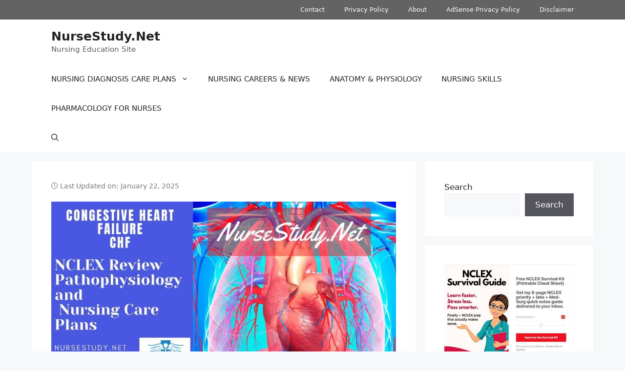

--- FILE ---
content_type: text/vtt; charset=utf-8
request_url: https://video-meta.open.video/caption/NGuLLsCgHYNEQrLA/686e334e3284ae3840c93c60f42d89ca_en-US.vtt
body_size: 24180
content:
WEBVTT

00:00.000 --> 00:10.000
A client admitted in the coronary care
unit, CCU, has developed atrial fibrillation

00:10.000 --> 00:21.000
The ventricular rate is at 155 beats per minute. The nurse should assess
the client for A. Flyout neck veins, B. Hypertension and headache

00:21.000 --> 00:38.000
C. Nausea and vomiting, D. Hypotension and dizziness, answer. A client with
atrial fibrillation, AF, who develops a ventricular rate of 150 beats per

00:38.000 --> 00:46.000
minute or more may have loss of atrial kick. This can result in
low cardiac output, which can manifest as hypotension and dizziness

00:46.000 --> 00:52.000
In addition, the nurse should assess for palpitations,
chest discomfort or pain, distended neck veins

00:52.000 --> 01:01.000
shortness of breath, fatigue, and syncope. A nurse is caring
for a male client admitted in the CCU due to cardiac dysphonia

01:01.000 --> 01:07.000
While the nurse delivers personal care for him, the
patient suddenly develops ventricular fibrillation

01:07.000 --> 01:20.000
After calling for help, the nurse should immediately A. Administer
intravenous sodium bicarbonate, B. Initiate CPR, C. Devibrillate the patient

01:21.000 --> 01:35.000
D. Administer oxygen, answer. C. Devibrillate the patient. Rationale. Ventricular
fibrillation, VF, is a type of fatal dysphonia that requires immediate defibrillation

01:35.000 --> 01:41.000
Once VF is identified, the nurse should deliver
a shock of 120 to 200 joules using a biphasic

01:41.000 --> 01:51.000
defibrillator or 360 joules using a monophasic defibrillator. The nurse
working in the CCU would be able to initiate defibrillation on a client with VF

01:51.000 --> 01:59.000
as this is usually a standing order in this unit. 3. A client
diagnosed with total deficiency anemia is being discharged

01:59.000 --> 02:04.000
The nurse should primarily recommend which
of the following foods to the patient

02:04.000 --> 02:15.000
A. Meats and dairy products, B. Green leafy
vegetables, C. Eggs, D. Whole grains, answer

02:15.000 --> 02:24.000
A. Meats and dairy products. Rationale. Follate deficiency
anemia involves the lack of vitamin B12 or folate

02:24.000 --> 02:29.000
Meats and dairy products are the best sources
of vitamin B12 for a patient with follate

02:29.000 --> 02:35.000
deficiency anemia. Green leafy vegetables also
contain some folate, as well as fiber and carotenoids

02:35.000 --> 02:44.000
Whole grains contain thiamine, while eggs are rich in iron. 4. A
client is admitted with suspected pernicious megaloblastic anemia

02:45.000 --> 02:52.000
The laboratory results are now reported. Which of the
following findings confirm the diagnosis of pernicious anemia

02:52.000 --> 03:03.000
A. RBC for 5.5 million, B. Elevated Spirulins
test, C. Sedimentation rate of 17 mm per hour, D

03:03.000 --> 03:13.000
Gastric acid shows absence of intrinsic factor, answer. B.
Gastric acid shows absence of intrinsic factor. Rationale

03:13.000 --> 03:18.000
Pernicious anemia is characterized by a lack
of the intrinsic factor due to the aggressive

03:18.000 --> 03:24.000
systemic wall. This results in the failure in
absorbing vitamin B12 in the small intestines

03:24.000 --> 03:30.000
Vitamin B12 is needed for folate acid to
undergo DNA synthesis of red blood cells, RBCs

03:30.000 --> 03:35.000
Analysis of gastric juice or gastric acid
is an important diagnostic test to confirm

03:35.000 --> 03:43.000
pernicious anemia. 5. The doctor orders cardiac
catheterization for a client admitted in the CCU

03:43.000 --> 03:51.000
The procedure will involve the use of a radiotaped eye. The nurse is aware
that the most important part of the pre-procedure assessment is checking

03:51.000 --> 03:59.000
A. Allergy to iodine or shellfish, B. Height
and weight, C. Baseline peripheral pulse rates

03:59.000 --> 04:06.000
D. Intake and output, answer. A. Allergy
to iodine or shellfish. Rationale

04:06.000 --> 04:12.000
Clients who are allergic to iodine or shellfish
are at a higher risk for developing an allergic

04:12.000 --> 04:21.000
reaction or anaphylaxis to the iodine in the radiotaped eye. In particular,
up to 1% of these patients develop reactions to the contrast eye

04:21.000 --> 04:26.000
Therefore, part of the pre-procedure assessment
is asking for allergy status and notifying

04:26.000 --> 04:30.000
the physician of this before performing any
procedure that involves the contrast eye

04:30.000 --> 04:36.000
The patient may need to be pre-treated
with antihistamines and corticosteroids. 6

04:36.000 --> 04:42.000
A female client admitted in the coronary care
unit, CTU, due to myocardial infarction has

04:42.000 --> 04:47.000
stabilized and is moved with a cardiac monitor
via telemetry to the step-down medical unit

04:47.000 --> 04:51.000
The nurse in the medical ward informs the
patient that she can perform which of the

04:51.000 --> 04:59.000
following activities? A. Walking in the hallway unsupervised,
with distances under 200 feet, B. Strip bed rest

04:59.000 --> 05:04.000
for 24 hours, C. Any activity as long as
she is attached to the cardiac monitor, D

05:05.000 --> 05:15.000
Self-care activities and bathroom privileges. Answer. B.
Self-care activities and bathroom privileges. Rationale

05:15.000 --> 05:20.000
The patient is allowed to perform self-care
activities and has bathroom privileges upon

05:20.000 --> 05:29.000
transfer from the CTU to the general medical unit. She should be supervised
when ambulating with gradual increases in distances, up to 200 feet

05:29.000 --> 05:34.000
Since the patient is on cardiac monitor via
telemetry, she should be visualized on an

05:34.000 --> 05:40.000
hourly basis. The nurse should also assess
the patient with every ECG alarm. 7

05:40.000 --> 05:47.000
A client is diagnosed with deep vein
thrombosis, DDT, and requires I.V

05:47.000 --> 05:53.000
Heparin therapy. While the patient is having this
infusion, the nurse should ensure that the nursing unit

05:53.000 --> 06:00.000
also has which of the following medications?
A. Potassium chloride. B. Protamine sulfate

06:00.000 --> 06:13.000
C. Aminocaprolic acid. D. Vitamin K. Answer. B. Protamine sulfate. Rationale.
Protamine sulfate is the specific antagonist or antinode to heparin

06:13.000 --> 06:17.000
It must be available in the nursing unit to
counteract any hemorrhage or excessive bleeding

06:17.000 --> 06:25.000
due to intravenous heparin use. Protamine is able to
neutralize anticoagulation from administering heparin. 4

06:25.000 --> 06:32.000
Vitamin K is the antidote for warfarin. Aminocaprolic acid is
an antifibrinolytic agent, while potassium chloride is used to

06:32.000 --> 06:40.000
manage hypokalemia. 8. An anxious client comes into the
emergency room with signs and symptoms of coronary artery

06:40.000 --> 06:46.000
disease, CAD. The nurse understands that the
first priority of care for this patient is to

06:46.000 --> 06:53.000
A. Perform health education about the symptoms. B.
Administer a stat dose of nitroglycerin sublingually

06:53.000 --> 07:04.000
C. Attempt to decrease anxiety level. D. Improve myocardial
oxygenation. Answer. B. Improve myocardial oxygenation. Rationale

07:04.000 --> 07:09.000
A client that exhibits signs and symptoms
of any cardiac problem must receive

07:09.000 --> 07:16.000
immediate care to improve myocardial oxygenation to
prevent, reverse, or reduce any damage to the myocardium

07:16.000 --> 07:20.000
This can be achieved by the reduction
of ventricular stress using negative

07:20.000 --> 07:26.000
neurotrophic agents, such as beta blockers and potassium
channeled blockers, as prescribed by the physician

07:26.000 --> 07:31.000
The other options are also important
parts of caring for a CAD patient, but

07:31.000 --> 07:36.000
resolving the problem with an ischemic
myocardium case the highest priority. 9

07:36.000 --> 07:41.000
A nurse performs a health education
session about myocardial infarction on the

07:41.000 --> 07:46.000
highest client group. Which of the following should
the nurse state as the most common symptom of

07:46.000 --> 07:56.000
myocardial infarction? A. Dyspnea. B. Chest
pain. C. Palpitations. D. Edema. Answer

07:56.000 --> 08:02.000
B. Chest pain. Rationale. Chest pain is the
most common symptom of myocardial infarction

08:02.000 --> 08:06.000
It occurs due to the low supply of
oxygen to the heart, resulting in

08:06.000 --> 08:12.000
myocardial ischemia. Myocardial infarction chest
pain usually radiates to the left neck, shoulders

08:12.000 --> 08:20.000
or arms and has no apparent precipitating factors. It often
lasts for 20 minutes or more and is usually retroternal

08:20.000 --> 08:24.000
The patient may describe myocardial
infarction chest pain as a sensation of

08:24.000 --> 08:30.000
heaviness or a pressure. It can be persistent or
intermittent and is not affected by changes in position

08:30.000 --> 08:40.000
The second most common symptom of myocardial infarction is dyspnea. Palpitation
is a sign of arrhythmia, while edema is a late sign of heart failure. 10

08:40.000 --> 08:44.000
A male client comes into the medical
assessment unit with a complaint of

08:44.000 --> 08:51.000
knife-like chest pain. Upon interview, the patient
rates the chest pain as 7 to 8 out of 10 at last

08:51.000 --> 08:59.000
He states that the chest pain worsens during inspiration. Which of
the following body systems is the most probable origin of this pain

08:59.000 --> 09:11.000
A. Pulmonary. B. Cardiac. C. Musculoskeletal. D.
Gastrointestinal. Answer. A. Pulmonary. Rationale

09:12.000 --> 09:17.000
Pulmonary pain is usually sharp, sudden,
and can also be described as knife-like

09:17.000 --> 09:21.000
Some conditions of the lungs that may
cause pulmonary pain include chest

09:21.000 --> 09:31.000
infection, pulmonary embolism, poliophy, pneumonia, and asthma attack. Cardiac
pain feels more of a pressure, heaviness, or tightness in the chest area

09:31.000 --> 09:41.000
Musculoskeletal pain increases with movement, not breathing. Gastrointestinal
pain such as due to acid reflux does not change with breathing. 11

09:41.000 --> 09:49.000
A client exhibits signs and symptoms of acute heart failure. Which of
the following blood tests is primarily used to detect cardiac damage

09:49.000 --> 09:59.000
A. Complete blood count, CBC. B. Clinically
diagnosed, CTAL. C. Lactase-B hydrogenase, LPH

09:59.000 --> 10:10.000
D. Troponin R. Answer. D. Troponin R. Rationale. Troponin R is
the most indicative of cardiac damage out of all the four options

10:10.000 --> 10:15.000
The levels of troponin are rapidly
increased within one hour of cardiac injury

10:15.000 --> 10:23.000
When a cardiac muscle is damaged, troponin spills into circulation.
CK levels are also used to detect cardiac injury, but could also be

10:23.000 --> 10:27.000
deranged CK levels as a result from
other conditions such as kidney

10:27.000 --> 10:36.000
disease, rhabdomyolysis, and some medications. 12. A patient
shows signs and symptoms of acute myocardial infarction

10:36.000 --> 10:43.000
A. Resuscitation. The physician prescribes a stout dose of morphine.
The nurse understands that the main purpose for giving morphine to this

10:43.000 --> 10:50.000
client is to A. Reduce the anxiety
levels. B. Alleviate the chest pain

10:50.000 --> 10:57.000
C. Lower the oxygen demand on the myocardium.
D. Initiate sedation of the patient. Answer

10:57.000 --> 11:05.000
C. Lower the oxygen demand on the myocardium. Rationale. Morphine
can be administered on a patient with myocardial infarction

11:05.000 --> 11:13.000
primarily to reduce the myocardial oxygen demand, which then
results in decreased blood pressure, heart rate, and venous return

11:13.000 --> 11:18.000
Morphine may also alleviate the pain,
cause sedation as it is a potent opioid

11:18.000 --> 11:23.000
All these can cause a reduction of
the patient's anxiety levels. 13

11:23.000 --> 11:28.000
The physician orders an arterial
blood gas, ABT, analysis for a patient

11:28.000 --> 11:34.000
with COPD and exacerbation. The nurse performs an
Allen's test prior to drawing the blood to ensure

11:34.000 --> 11:40.000
that which of the following circulation
is adequate? A. Carotid. B. Femoral

11:40.000 --> 11:50.000
C. Ulnar. D. Topotial. Answer. C. Ulnar. Rationale. An
Allen's test must be done to check the adequacy of the ulnar

11:50.000 --> 11:56.000
circulation prior to puncturing the radial
artery and correcting blood for ABT analysis

11:57.000 --> 12:05.000
Taking the radial blood without checking ulnar circulation may lead to
severe ischemic damage to the hand if the radial artery is injured. 14

12:05.000 --> 12:10.000
A client who underwent a recent ileostomy
procedure is admitted to the gastrointestinal unit

12:10.000 --> 12:15.000
Which of the following acid-based
disorders is the client most at risk for

12:15.000 --> 12:26.000
A. Metabolic alkalosis. B. Metabolic acidosis. C.
Respiratory acidosis. D. Respiratory alkalosis. Answer

12:26.000 --> 12:33.000
B. Metabolic acidosis. Rationale. Clients with
ileostomy or enteric drainage tubes are at high risk for

12:33.000 --> 12:40.000
metabolic acidosis because they may lose intestinal secretions
which are high in bicarbonate, an alkalotic substance

12:40.000 --> 12:44.000
Patients who suffer from diarrhea are
also at risk for metabolic acidosis

12:44.000 --> 12:51.000
due to the same reason. 15. A female client's presence
with a productive coffin is suspected to have a

12:51.000 --> 12:59.000
respiratory infection. When obtaining a sputum sample from the patient,
the nurse must instruct her to perform which of the following actions

12:59.000 --> 13:07.000
A. Take free deep breaths. B. Spit into the
container. C. Obtain the sputum sample after eating

13:07.000 --> 13:18.000
D. Limit fluid intake. Answer. A. Take free deep breaths. Rationale. The
client should be instructed to take deep breaths and then cough into the

13:18.000 --> 13:24.000
sputum collection container. She must not spit into
the container as this may result in more saliva in the

13:24.000 --> 13:30.000
specimen and may cause a false negative result.
Rather, the client must cough hard into the container

13:30.000 --> 13:35.000
The specimen is ideally taken upon waking up
in the morning, before eating or drinking

13:35.000 --> 13:44.000
Rinse in the mouth is also ideal to prevent contamination. 16. A nurse
is performing a health teaching session about pneumonia in the community

13:44.000 --> 13:50.000
The nurse informs the group that the organism that most
commonly causes adult community-acquired pneumonia is

13:50.000 --> 14:01.000
A. Staphylococcus aureus. B. Streptococcus pneumonia. C.
Klebsiella pneumonia. D. Haemophilus influenza. Answer

14:01.000 --> 14:09.000
B. Streptococcus pneumonia. Rationale. Streptococcus
pneumonia is the most common cause of community-acquired

14:09.000 --> 14:17.000
pneumonia or CAP in adults worldwide. 95% of all the cases
of pneumonia were caused by S. pneumoniae prior to the

14:17.000 --> 14:22.000
era of antibiotics. In the advent of
antibiotics and preventive health measures

14:22.000 --> 14:32.000
S. pneumoniae now causes about 27% of pneumonia cases globally. 17.
A 45-year-old male client with a diagnosis of chronic pancreatitis is

14:32.000 --> 14:38.000
admitted in the gastrointestinal unit. The nurse checks
the laboratory results and finds which of the following

14:38.000 --> 14:45.000
serum amylase levels is indicative of the
patient's diagnosis. A. 200 units per liter

14:45.000 --> 14:54.000
B. 120 units per liter. C. 30 units per
liter. D. 150 units per liter. Answer

14:54.000 --> 15:02.000
A. 200 units per liter. Rationale. Chronic pancreatitis
exhibits an increase in serum amylase levels but does

15:02.000 --> 15:10.000
not exceed three times of the normal value. The normal
range for serum amylase level is 25 to 151 units per liter

15:10.000 --> 15:19.000
Options being C and D are all within normal limits. While option
A. 200 units per liter is indicative of chronic pancreatitis

15:19.000 --> 15:24.000
On the other hand, acute pancreatitis
involves the rise in serum amylase

15:24.000 --> 15:29.000
levels which is rapid and may go
past five times the normal value. 18

15:29.000 --> 15:34.000
A nurse is about to administer a bolus
tube feeding via a nasogastric tube

15:34.000 --> 15:38.000
Prior to the procedure, the nurse checks
the residual amount and finds it to

15:38.000 --> 15:44.000
be 170 milliliters. Which of the following
nursing actions is appropriate in this scenario

15:44.000 --> 15:48.000
A. Proceed with the tube feeding after
instilling all of the residual amount

15:48.000 --> 15:54.000
into the tube. B. Allocate the head of the
bed at least 45 degrees, wait 10 minutes

15:54.000 --> 16:00.000
and then administer the feeding. C. Hold the
feeding and notify the physician and dietitian

16:00.000 --> 16:07.000
D. Continue with the tube feeding after
discarding the residual amount. Answer. C

16:07.000 --> 16:15.000
Hold the feeding and notify the physician and dietitian. Rationale.
Residual gastric amounts of more than 100 milliliters indicate that the

16:15.000 --> 16:20.000
feeding must be put on hold. The dietitian
must be informed of their delay in feeding

16:20.000 --> 16:24.000
and the physician must also be informed
to further assess the cause of delayed

16:24.000 --> 16:29.000
gastric emptying. The residual gastric
amounts are measured every four to eight hours

16:29.000 --> 16:37.000
depending on the prescription of the dietitian. 19. A nurse
has just finished inserting a new nasogastric tube to a patient

16:37.000 --> 16:44.000
suffering from severe dysphagia. Which of the following
pH values indicates that the tube placement is correct

16:44.000 --> 16:56.000
A. 7.5. B. 3.0. C. 5.5. D.
6.0. Answer. B. 3.0. Rationale

16:56.000 --> 17:01.000
One of the tests to verify empty
tube placement is called pH testing

17:01.000 --> 17:05.000
Normal pH level is between the
gastric contents tend to be acidic

17:05.000 --> 17:09.000
so the pH value of the gastric
aspirates must be 3.5 or lower

17:09.000 --> 17:17.000
Out of all the choices, option B. 3.0 is
indicative of acidic gastric aspirates. 20

17:17.000 --> 17:24.000
A 50-year-old male patient with esophageal varicose returns to
the ward following an insertion of a fast-actin glycemore tube

17:24.000 --> 17:28.000
Which of the following items must be
available at bedside at all times

17:28.000 --> 17:37.000
A. Irrigation set. B. Obturator. C.
Sterile scissors. D. Kelly clamp. Answer

17:37.000 --> 17:45.000
C. Sterile scissors. Rationale. A French-taken glycemore
tube is indicated for patients with uncontrolled bleeding

17:45.000 --> 17:51.000
to control hemorrhage temporarily. If the gastric
balloon ruptures and the tube entirely moves upward

17:51.000 --> 17:59.000
the nurse can cut the balloon loom insisting a pair of sterile scissors. The
client may also benefit from having a failing irrigation set at the bedside

17:59.000 --> 18:04.000
although this does not take priority over ensuring that a
pair of scissors is the handing case of a balloon rupture

18:04.000 --> 18:11.000
A client with tracheostomy, on the other hand,
requires an obturator and a Kelly clamp at bedside. 21

18:11.000 --> 18:15.000
A client who has recently returned
from a tour in a developing country

18:15.000 --> 18:20.000
is diagnosed with hepatitis. The physician reckons
that the patient has contracted this infection

18:20.000 --> 18:27.000
from eating contaminated food. Which of the following types
of hepatitis is most likely the cause of the infection

18:27.000 --> 18:36.000
A. Hepatitis A. B. Hepatitis B. C.
Hepatitis C. D. Hepatitis D. Answer

18:36.000 --> 18:43.000
A. Rationale. Hepatitis A is a type of hepatitis
infection that is transmitted via the fecal-oral route

18:43.000 --> 18:48.000
Contaminated food or infected food handlers
may transfer the virus to other people

18:48.000 --> 18:52.000
if they contaminate the food, water,
or objects with their fecal matter

18:52.000 --> 18:57.000
Hepatitis A is common in developing countries
due to lack of sanitation and poverty

18:57.000 --> 19:02.000
Hepatitis B and D are usually transmitted
parenterally or sexually through body fluids

19:02.000 --> 19:08.000
such as blood or blood products. Hepatitis C is commonly
transmitted through sharing of contaminated needles

19:08.000 --> 19:15.000
among intravenous drug users. 22. A 53-year-old
male patient is admitted in a gastrointestinal ward

19:15.000 --> 19:24.000
due to a newly diagnosed type 2 diabetes mellitus. Upon initial
assessment, the nurse should expect all of the following symptoms, except

19:24.000 --> 19:34.000
A. Increased urination. B. Dry mouth. C.
Hypoglycemia. D. Increased appetite. Answer

19:34.000 --> 19:42.000
C. Hypoglycemia. Rationale. The common symptoms
of diabetes mellitus are the three Ps. Polyuria

19:42.000 --> 19:49.000
Increased urination. Polydipsia. Increased thirst.
Causing dry mouth. And polyphasia. Increased appetite

19:49.000 --> 20:01.000
Hypoglycemia is not expected on a newly diagnosed type 2 diabetes. It can be expected
if the diabetic patient has been taking a diabetes medication or insulin therapy. 23

20:01.000 --> 20:06.000
Mr. Smith has been coming to the diabetes
clinic over the past three months

20:06.000 --> 20:14.000
to have historical thyroid hemoglobin.
H.B.A.1.C. Test done. He asks the nurse

20:15.000 --> 20:21.000
How will I know if I am prediabetic? The nurse responds
that prediabetes is diagnosed at which range of

20:21.000 --> 20:30.000
A. 5 to 5.5 percent. B. 6.5 to 7
percent. C. Greater than 6.5 percent

20:30.000 --> 20:39.000
D. 5.7 to 6.4 percent. Answer.
D. 5.7 to 6.4 percent. Rationale

20:39.000 --> 20:48.000
A level between 5.7 percent and 6.4 percent is considered
prediabetes. Diabetes is diagnosed if the levels are over 6.5 percent

20:48.000 --> 20:57.000
The normal value of H.B.A.1.C.
level is less than 5.6 percent. 24

20:57.000 --> 21:02.000
A patient is admitted in the urology unit
and is diagnosed with acute pyelonephritis

21:02.000 --> 21:09.000
Which of the following symptoms support this diagnosis?
A. Chills and costovertebral angle tenderness

21:09.000 --> 21:18.000
B. Polyuria and nocturia. C. Burning sensation upon
urination. D. Jaundice and slight pain. Answer

21:18.000 --> 21:27.000
A. Chills and costovertebral angle tenderness. Rationale. Acute
pyelonephritis is a condition that causes kidney inflammation

21:27.000 --> 21:33.000
It is a bacterial infection that exhibits symptoms
of chills, costovertebral angle tenderness

21:33.000 --> 21:39.000
slight pain, fever, nausea and vomiting,
and increased urinary urgency and frequency

21:39.000 --> 21:45.000
Nocturnal polyuria is more common in patients with
decreased bladder capacity such as elderly clients

21:45.000 --> 21:52.000
Lower urinary trough infections, UTI, usually
manifest as a burning sensation upon urination

21:52.000 --> 22:04.000
Jaundice commonly results from liver or gallbladder obstruction. 25. A 30-year-old male client
who works as an electrician is rushed into the emergency room following a severe burn injury

22:04.000 --> 22:10.000
The patient has the following vital
signs. Heart rate, 142 beats per minute

22:10.000 --> 22:19.000
Blood pressure, 68 over 45. Respiratory rate, 24 breaths per minute.
His fetal pulses are difficult to find and he appears pale in color

22:19.000 --> 22:27.000
The nurse immediately performs which of the following
actions first? A. Obtain an electrocardiogram, ECG

22:27.000 --> 22:34.000
B. Collect blood for a complete blood count,
CBC. C. Use a Doppler device to assess pulses

22:34.000 --> 22:49.000
D. Commence intravenous fluids. Answer. D. Commence intravenous fluids. Rough now. Clients with
serious injuries due to severe burn accidents are at high risk of death due to hyperbolemic shock

22:49.000 --> 22:53.000
This is evidenced by the low blood pressure
level of the patient in this scenario

22:53.000 --> 23:03.000
Therefore, the first nursing action is to start intravenous fluid therapy.
Options being C and D are also important nursing actions for this burn patient

23:03.000 --> 23:23.000
but reversing or preventing hyperbolemic shock takes
first priority. For more information, visit www.FEMA.gov


--- FILE ---
content_type: text/vtt; charset=utf-8
request_url: https://video-meta.open.video/caption/rWCJFGBOxFSmUJeE/679aadc94563bffb2153bde32c040e2c_en-US.vtt
body_size: 2629
content:
WEBVTT

00:00.000 --> 00:10.000
C. diff is a bacteria that causes inflammation
of the colon which is called colitis

00:10.000 --> 00:21.000
Toxins produced by C. diff attack the intestinal lining. Those at high
risk for C. diff are elderly patients, usually over the age of 65

00:21.000 --> 00:35.000
patients with recent hospitalizations, and
patients that have had recent antibiotic therapy

00:35.000 --> 00:41.000
C. diff usually occurs as a three-step process. In
the first step, the destruction of normal flora

00:41.000 --> 00:47.000
the current antibiotic may have killed
good bacteria along with the bad bacteria

00:47.000 --> 00:52.000
In the second step, the patient will
usually ingest the C. diff bacteria

00:52.000 --> 01:00.000
Now, this is usually done while they're in the hospital, and
the spores can be very abundant in the hospital environment

01:00.000 --> 01:05.000
In the third step, the patient will
usually develop a C. diff disease

01:05.000 --> 01:14.000
Their usual incubation time is approximately seven days. The
signs and symptoms of C. diff are abdominal pain and cramping

01:14.000 --> 01:24.000
watery stools of 10 to 15 per day, dehydration,
fever, renal failure, and puss or blood in stool

01:24.000 --> 01:29.000
Tests done usually to diagnose C.
diff would be a stool cold spray

01:29.000 --> 01:36.000
Keep in mind that these can take several days to
grow. And then a colonoscopy or a stigma anoscopy

01:36.000 --> 01:45.000
Current treatments include trying to stop the current
antibiotic that triggered the illness to begin with if possible

01:45.000 --> 01:54.000
Starting new antibiotics to combat the C. diff
bacteria, this is usually Flagyl or Vinco

01:54.000 --> 02:05.000
Surgery may be needed to remove part of the intestine. Probiotics,
which help restore healthy organisms such as bacteria in use

02:05.000 --> 02:14.000
to help restore the healthy balance of the intestine,
they may also deter further C. diff infections

02:14.000 --> 02:21.000
C. diff can survive on surfaces
for a long period of time

02:21.000 --> 02:26.000
While it is found in feces, people can become
infected when they touch contaminated surfaces

02:26.000 --> 02:34.000
such as other people's hands, phones, tables,
et cetera, and then they touch their mouth

02:34.000 --> 02:43.000
Again, once people ingest the C. diff bacteria,
the incubation time frame can be up to seven days

02:43.000 --> 02:52.000
One of the best ways to prevent C. diff is
to always, always, always wash your hands

02:52.000 --> 02:58.000
It is important to always use the proper contact
precautions as set out by your facility's policies

02:58.000 --> 03:04.000
and procedures, and you always want to clean
equipment in the room with chlorine bleach products

03:04.000 --> 03:13.000
Bleach is actually what kills the spores. So this is Ms. Anne,
and I hope you really enjoyed our very first animation on C. diff

03:13.000 --> 03:19.000
It was a little bit more work than I thought it would be, so please
hit subscribe if you would like to see more, leave a comment

03:19.000 --> 03:21.000
Thanks again, guys. Have a great week


--- FILE ---
content_type: text/vtt; charset=utf-8
request_url: https://video-meta.open.video/caption/BRrMIGNjhGhScXGz/8630cdb1ec262485b13a7284ac263536_en-US.vtt
body_size: 8222
content:
WEBVTT

00:00.000 --> 00:07.000
Hi everyone, this is Anna from yourstudy.net and
today we're going to be speaking about diuretics

00:07.000 --> 00:13.000
Diuretics are drugs to increase urine production and
urine volume through the excretion of sodium and water

00:13.000 --> 00:19.000
These are often referred to as water tablets or
water pills because they cause urinary frequency

00:19.000 --> 00:29.000
Now we're going to look at the classification of diuretics. There are five
classifications of diuretics based on how and where they work in the kidneys

00:29.000 --> 00:38.000
Loop diuretics, these are considered the most potent diuretics because they
produce the most diuresis of urine production among all types of diuretics

00:38.000 --> 00:44.000
They act on the ascending tubes of the loop
of hemorrhage, hence the name loop diuretics

00:44.000 --> 00:51.000
And then we have osmotic diuretics. These diuretics work by
preventing the reabsorption of sodium and water in the kidneys

00:51.000 --> 00:57.000
They act on the proximal convoluted tubules and the
descending part of the loop of hemorrhage in the kidneys

00:57.000 --> 01:14.000
These drugs commonly come in ingestible forms. Thiazide diuretics. Thiazide and thiazide-like diuretics cause diuresis
by preventing the reabsorption of sodium and chloride from the distal convoluted tubules in the nephrons of the kidneys

01:14.000 --> 01:22.000
Potassium-stirring diuretics. These diuretics are considered weak
diuretics and are often given in combination with another diuretic

01:22.000 --> 01:27.000
They work by inhibiting sodium reabsorption
in the collecting tubules of the kidneys

01:27.000 --> 01:36.000
In doing so, they also prevent potassium from
being secreted. Carbonic and hydrate inhibitor CAIs

01:36.000 --> 01:42.000
These induce diuresis by preventing sodium
reabsorption in the proximal tubules of the kidneys

01:42.000 --> 01:52.000
Indications for diuretics. Diuretics are usually prescribed
to treat hypertension, fluid volume excess, and edema

01:52.000 --> 01:59.000
However, some diuretics are licensed for use
in other conditions, too. High blood pressure

01:59.000 --> 02:06.000
Diuretics can be used to lower blood
pressure by lowering blood volume. Edema

02:06.000 --> 02:16.000
Fluid volume excess in body tissues can lead to edema. Different conditions can
cause edema where diuretics can be used, like congestive heart failure or CHF

02:16.000 --> 02:24.000
cirrhosis of the liver, edema secondary to corticosteroid
therapy, edema secondary to estrogen therapy

02:24.000 --> 02:37.000
or even renal dysfunction. Other indications could be urinary
calcium excretion, glaucoma, osteoporosis, or diabetes insipidus

02:37.000 --> 02:44.000
Actions of diuretics. The normal mechanisms of
kidneys include filtration of water, salt, and waste

02:44.000 --> 02:49.000
Water and salt are reabsorbed back into the bloodstream
while the body waste is excreted in the urine

02:49.000 --> 02:56.000
Diuretics work by inhibiting the reabsorption of
water and salt, therefore increasing urine output

02:56.000 --> 03:01.000
The excretion of water and salt leads to
reduced salt and water levels in the bloodstream

03:01.000 --> 03:07.000
This causes hypovolemia, which then reduces
blood pressure and excess fluid in the body

03:07.000 --> 03:16.000
All diuretics work to prevent salt and water reabsorption. However,
they do display different mechanisms in parts of the kidneys

03:16.000 --> 03:27.000
PEIs and edematous diuretics act on the proximal convular tubules. Loop diuretics
act on the loop of hemorrhaging, while thalabides act on the distal convular tubule

03:27.000 --> 03:35.000
and potassium-stained diuretics on the collecting duct. Now we're
going to look at side effects and adverse reactions of diuretics

03:35.000 --> 03:46.000
Common side effects of diuretics include hypotension, dry mouth, and thirst. Now we're going
to look at adverse reactions of diuretics that require potentially immediate intervention

03:46.000 --> 03:54.000
Hypokalemia, and here we'll see weakness, muscle cramps,
muscle pain, muscular fatigue, and possibly dysrhythmias

03:54.000 --> 04:00.000
Other adverse reactions would be
hyponatremia, which is a low sodium level

04:00.000 --> 04:12.000
which is associated with neurologic damage and could be fatal. SRD, drowsiness,
restlessness, confusion, seizures, olivaria, gastrointestinal symptoms

04:12.000 --> 04:19.000
increased or decreased blood sugar, and increase in
uric acid levels can occur, which can cause doubts

04:19.000 --> 04:31.000
We're going to look at contraindications and cautions for diuretics. So diuretics are
generally safe, however certain precautions are necessary to prevent adverse effects

04:31.000 --> 04:40.000
and complications from taking these drugs such as
hypersensitivity to the drug or any component of the drug

04:40.000 --> 04:45.000
The previous allergy to diuretics is a
caution indication for taking these drugs

04:45.000 --> 04:51.000
Caution should be taken when diuretics are
administered to people with the following conditions

04:51.000 --> 04:57.000
Electrolyte imbalances, because diuretics work by
preventing the reabsorption of salts in the kidney

04:57.000 --> 05:04.000
This leads to abnormal levels of electrolytes in the
bloodstream, including potassium, calcium, and sodium

05:04.000 --> 05:10.000
Also look for renal dysfunction. Diuretics can
further disrupt the normal function of the kidneys

05:10.000 --> 05:18.000
People with renal dysfunction should be carefully
monitored when taking diuretics. Problems with urination

05:18.000 --> 05:24.000
If there are issues with urination, the drugs may not
work as expected and the urinator problem may get worse

05:25.000 --> 05:33.000
Also a low salt diet is recommended when taking diuretics, as a
high salt diet can counteract the effects of the diuretic drugs

05:33.000 --> 05:40.000
It is also recommended to avoid salt substitutes
as they are commonly rich in potassium

05:40.000 --> 05:46.000
Intake of salt substitutes with potassium
sparing diuretics can lead to hyperkalemia

05:46.000 --> 05:55.000
Also, alcohol has a diuretic effect. Drinking alcohol when
taking diuretics can lead to severely low blood pressure

05:55.000 --> 06:03.000
And finally, calcium supplements should be taken with caution.
Diuretics can increase the calcium level in the blood

06:03.000 --> 06:09.000
Taking calcium supplements can lead to seriously
high levels of calcium in the bloodstream

06:09.000 --> 06:21.000
Drug interactions with diuretics. Diuretics can interact with other medications,
which may affect how well the drug works or how the side effects could likely occur

06:21.000 --> 06:27.000
The following are medications that should be used
with great consideration when given with diuretics

06:27.000 --> 06:37.000
Diabetes drugs. Dietary diuretics interact with drugs used to
treat diabetes such as insulin and oral hypoglycemic agents

06:37.000 --> 06:51.000
Thiazidurax lower blood levels of antidiuretic drugs. Increasing the dose
of antidiuretic drugs may be necessary when given with diuretics. Digoxin

06:51.000 --> 07:04.000
Thiazidurax can cause severely low potassium levels when administered with digoxin.
Low potassium levels can cause serious problems involving the heart. Lithium

07:04.000 --> 07:12.000
Lithium also interacts with thiazidurax and lute diuretics. Both of
these diuretics reduce the elimination of lithium through the urine

07:12.000 --> 07:32.000
Therefore, it can cause toxicity. Face inhibitors and NSAIDs. Antiretension-converting enzyme inhibitors and nonsteroidal
anti-inflammatory drugs can cause high levels of potassium in the blood when administered with potassium-strain diuretics

07:32.000 --> 07:39.000
Now we're going to look at some possible nursing
diagnoses for people who are taking diuretics

07:39.000 --> 07:47.000
One could be risk for decreased cardiac output. Another
risk for electrolyte imbalance, hypokalemia or hyponatremia

07:47.000 --> 07:53.000
Risk for deficient fluid volume related
to increase in fluid volume excretion

07:53.000 --> 08:02.000
Risk for impaired urinary elimination. Risk for hypoglycemia
or hyperglycemia, especially for diabetic patients

08:02.000 --> 08:14.000
Risk for sleep deprivation related to increased urinary frequency.
Okay, so this is Nurse Anna and this completes our review of diuretics

08:14.000 --> 08:25.000
Please visit us at nursestudy.net for more nursing care plans, NCLEX
practice exams, general pathology, pathophysiology, and T-sheets

08:25.000 --> 08:29.000
Okay, so this is Nurse Anna from
nursestudy.net and we'll see you soon


--- FILE ---
content_type: application/javascript
request_url: https://secure.cdn.fastclick.net/js/pubcid/latest/pubcid.min.js
body_size: 21834
content:
/*!
 * pubcid.js 2.0.7 - https://github.com/prebid/Shared-id-v2/
 * SPDX-License-Identifier: Apache-2.0
 */!function(){var t={36:function(t,e,r){"use strict";r(1091)({target:"Symbol",stat:!0,name:"isWellKnownSymbol",forced:!0},{isWellKnown:r(9197)})},43:function(t,e,r){"use strict";var n=r(4018),o=String,i=TypeError;t.exports=function(t){if(n(t))return t;throw new i("Can't set "+o(t)+" as a prototype")}},70:function(t,e,r){"use strict";var n=r(1661);t.exports=n},149:function(t,e,r){"use strict";r(5837);var n=r(2046).Object;t.exports=function(t,e){return n.create(t,e)}},160:function(t,e,r){"use strict";var n=r(3948),o=String;t.exports=function(t){if("Symbol"===n(t))throw new TypeError("Cannot convert a Symbol value to a string");return o(t)}},183:function(t,e,r){"use strict";var n=r(1091),o=r(3930),i=r(7376),u=r(6833),c=r(2250),s=r(7181),a=r(5972),f=r(9192),l=r(4840),p=r(1626),d=r(8055),v=r(6264),y=r(3742),h=r(5116),g=u.PROPER,m=u.CONFIGURABLE,b=h.IteratorPrototype,x=h.BUGGY_SAFARI_ITERATORS,w=v("iterator"),O="keys",S="values",C="entries",_=function(){return this};t.exports=function(t,e,r,u,v,h,P){s(r,e,u);var E,T,k,A=function(t){if(t===v&&I)return I;if(!x&&t&&t in M)return M[t];switch(t){case O:case S:case C:return function(){return new r(this,t)}}return function(){return new r(this)}},j=e+" Iterator",L=!1,M=t.prototype,F=M[w]||M["@@iterator"]||v&&M[v],I=!x&&F||A(v),R="Array"===e&&M.entries||F;if(R&&(E=a(R.call(new t)))!==Object.prototype&&E.next&&(i||a(E)===b||(f?f(E,b):c(E[w])||d(E,w,_)),l(E,j,!0,!0),i&&(y[j]=_)),g&&v===S&&F&&F.name!==S&&(!i&&m?p(M,"name",S):(L=!0,I=function(){return o(F,this)})),v)if(T={values:A(S),keys:h?I:A(O),entries:A(C)},P)for(k in T)(x||L||!(k in M))&&d(M,k,T[k]);else n({target:e,proto:!0,forced:x||L},T);return i&&!P||M[w]===I||d(M,w,I,{name:v}),y[e]=I,T}},251:function(t,e,r){var n,o;n=function(t){"use strict";var e,r,n=function(t){for(var e,r=1,n=arguments.length;r<n;r++)for(e in arguments[r])Object.prototype.hasOwnProperty.call(arguments[r],e)&&(t[e]=arguments[r][e]);return t},o={template:"[%t] %l:",levelFormatter:function(t){return t.toUpperCase()},nameFormatter:function(t){return t||"root"},timestampFormatter:function(t){return t.toTimeString().replace(/.*(\d{2}:\d{2}:\d{2}).*/,"$1")},format:void 0},i={},u=function(t,r){if(!t||!t.setLevel)throw new TypeError("Argument is not a logger");var u=t.methodFactory,c=t.name||"",s=i[c]||i[""]||o;function a(t,e,r){var n=u(t,e,r),o=i[r]||i[""],s=-1!==o.template.indexOf("%t"),a=-1!==o.template.indexOf("%l"),f=-1!==o.template.indexOf("%n");return function(){for(var e="",u=arguments.length,l=Array(u),p=0;p<u;p++)l[p]=arguments[p];if(c||!i[r]){var d=o.timestampFormatter(new Date),v=o.levelFormatter(t),y=o.nameFormatter(r);o.format?e+=o.format(v,y,d):(e+=o.template,s&&(e=e.replace(/%t/,d)),a&&(e=e.replace(/%l/,v)),f&&(e=e.replace(/%n/,y))),l.length&&"string"==typeof l[0]?l[0]=e+" "+l[0]:l.unshift(e)}n.apply(void 0,l)}}return i[c]||(t.methodFactory=a),(r=r||{}).template&&(r.format=void 0),i[c]=n({},s,r),t.setLevel(t.getLevel()),e||t.warn("It is necessary to call the function reg() of loglevel-plugin-prefix before calling apply. From the next release, it will throw an error. See more: https://github.com/kutuluk/loglevel-plugin-prefix/blob/master/README.md"),t},c={reg:function(t){if(!t||!t.getLogger)throw new TypeError("Argument is not a root logger");e=t},apply:u};return t&&(r=t.prefix,c.noConflict=function(){return t.prefix===c&&(t.prefix=r),c}),c},void 0===(o="function"==typeof n?n.call(e,r,e,t):n)||(t.exports=o)},271:function(t){t.exports=function(t,e){if(!(t instanceof e))throw new TypeError("Cannot call a class as a function")},t.exports.__esModule=!0,t.exports.default=t.exports},303:function(t,e,r){"use strict";var n=r(8280),o=r(5265),i=Array.prototype;t.exports=function(t){var e=t.slice;return t===i||n(i,t)&&e===i.slice?o:e}},317:function(t,e,r){"use strict";r(6648),r(9721);var n=r(2046),o=r(6024);n.JSON||(n.JSON={stringify:JSON.stringify}),t.exports=function(t,e,r){return o(n.JSON.stringify,null,arguments)}},319:function(t,e,r){var n=r(4006),o=r(591),i=r(6604);t.exports=function(t,e){if("function"!=typeof e&&null!==e)throw new TypeError("Super expression must either be null or a function");t.prototype=n(e&&e.prototype,{constructor:{value:t,writable:!0,configurable:!0}}),o(t,"prototype",{writable:!1}),e&&i(t,e)},t.exports.__esModule=!0,t.exports.default=t.exports},335:function(t,e,r){"use strict";var n=r(5946).default;Object.defineProperty(e,"__esModule",{value:!0}),e.FrameProxy=e.FRAME_PROXY_NAME=void 0;var o=n(r(271)),i=n(r(3563)),u=n(r(1832)),c=n(r(319)),s=r(3469),a=e.FRAME_PROXY_NAME="frameProxy";e.FrameProxy=function(t){function e(t,r){var n;return(0,o.default)(this,e),(n=(0,u.default)(this,e,[r])).cmpCallbacks={},n.cmpFrame=t,n.driver=r,n.name=a,n.fProcess=function(t){return n.processEvent(t)},n.setup(),n}return(0,c.default)(e,t),(0,i.default)(e,[{key:"processEvent",value:function(t){var e={};try{e="string"==typeof t.data?JSON.parse(t.data):t.data}catch(t){}if(e[this.driver.returnMsgName]&&e[this.driver.returnMsgName].callId){var r=e[this.driver.returnMsgName],n=this.cmpCallbacks[r.callId];void 0!==n&&(n(r.returnValue,r.success),delete this.cmpCallbacks[r.callId])}}},{key:"setup",value:function(){window.addEventListener?window.addEventListener("message",this.fProcess,!1):window.attachEvent("onmessage",this.fProcess)}},{key:"stop",value:function(){window.removeEventListener?window.removeEventListener("message",this.fProcess,!1):window.detachEvent("onmessage",this.fProcess())}},{key:"callApi",value:function(t,e,r){var n=Math.random()+"",o=this.driver.createMsg(t,e,n);this.cmpCallbacks[n]=r,this.cmpFrame.postMessage(o,"*")}}])}(s.BaseProxy)},359:function(t,e,r){"use strict";r(366)("replaceAll")},366:function(t,e,r){"use strict";var n=r(2046),o=r(9724),i=r(560),u=r(4284).f;t.exports=function(t){var e=n.Symbol||(n.Symbol={});o(e,t)||u(e,t,{value:i.f(t)})}},376:function(t){"use strict";t.exports=["constructor","hasOwnProperty","isPrototypeOf","propertyIsEnumerable","toLocaleString","toString","valueOf"]},470:function(t,e,r){"use strict";var n=r(6028),o=r(5594);t.exports=function(t){var e=n(t,"string");return o(e)?e:e+""}},533:function(t,e,r){var n=r(591),o=r(4704);t.exports=function(t,e,r){return(e=o(e))in t?n(t,e,{value:r,enumerable:!0,configurable:!0,writable:!0}):t[e]=r,t},t.exports.__esModule=!0,t.exports.default=t.exports},551:function(t,e,r){"use strict";var n=r(5951),o=r(2250),i=n.WeakMap;t.exports=o(i)&&/native code/.test(String(i))},560:function(t,e,r){"use strict";var n=r(6264);e.f=n},575:function(t,e,r){"use strict";var n=r(3121);t.exports=function(t){return n(t.length)}},581:function(t,e,r){"use strict";var n=r(3930),o=r(2250),i=r(6285),u=TypeError;t.exports=function(t,e){var r,c;if("string"===e&&o(r=t.toString)&&!i(c=n(r,t)))return c;if(o(r=t.valueOf)&&!i(c=n(r,t)))return c;if("string"!==e&&o(r=t.toString)&&!i(c=n(r,t)))return c;throw new u("Can't convert object to primitive value")}},591:function(t,e,r){"use strict";t.exports=r(4997)},697:function(t,e,r){t.exports=r(6490)},722:function(t,e,r){"use strict";t.exports=r(8823)},726:function(t,e,r){"use strict";var n=r(8311),o=r(1907),i=r(6946),u=r(9298),c=r(575),s=r(6968),a=o([].push),f=function(t){var e=1===t,r=2===t,o=3===t,f=4===t,l=6===t,p=7===t,d=5===t||l;return function(v,y,h,g){for(var m,b,x=u(v),w=i(x),O=c(w),S=n(y,h),C=0,_=g||s,P=e?_(v,O):r||p?_(v,0):void 0;O>C;C++)if((d||C in w)&&(b=S(m=w[C],C,x),t))if(e)P[C]=b;else if(b)switch(t){case 3:return!0;case 5:return m;case 6:return C;case 2:a(P,m)}else switch(t){case 4:return!1;case 7:a(P,m)}return l?-1:o||f?f:P}};t.exports={forEach:f(0),map:f(1),filter:f(2),some:f(3),every:f(4),find:f(5),findIndex:f(6),filterReject:f(7)}},727:function(t,e,r){"use strict";var n=r(1091),o=r(5993).trim;n({target:"String",proto:!0,forced:r(5819)("trim")},{trim:function(){return o(this)}})},751:function(t,e,r){"use strict";var n=r(1091),o=r(9724),i=r(5594),u=r(4640),c=r(5816),s=r(4411),a=c("symbol-to-string-registry");n({target:"Symbol",stat:!0,forced:!s},{keyFor:function(t){if(!i(t))throw new TypeError(u(t)+" is not a symbol");if(o(a,t))return a[t]}})},768:function(t,e,r){"use strict";var n=r(6264),o=r(4284).f,i=n("metadata"),u=Function.prototype;void 0===u[i]&&o(u,i,{value:null})},798:function(t,e,r){"use strict";var n,o,i=r(5951),u=r(6794),c=i.process,s=i.Deno,a=c&&c.versions||s&&s.version,f=a&&a.v8;f&&(o=(n=f.split("."))[0]>0&&n[0]<4?1:+(n[0]+n[1])),!o&&u&&(!(n=u.match(/Edge\/(\d+)/))||n[1]>=74)&&(n=u.match(/Chrome\/(\d+)/))&&(o=+n[1]),t.exports=o},953:function(t,e,r){"use strict";t.exports=r(3375)},975:function(t,e,r){"use strict";var n=r(9748);t.exports=n},1042:function(t,e,r){"use strict";var n=r(8280),o=r(7511),i=String.prototype;t.exports=function(t){var e=t.trim;return"string"==typeof t||t===i||n(i,t)&&e===i.trim?o:e}},1091:function(t,e,r){"use strict";var n=r(5951),o=r(6024),i=r(2361),u=r(2250),c=r(3846).f,s=r(7463),a=r(2046),f=r(8311),l=r(1626),p=r(9724);r(6128);var d=function(t){var e=function(r,n,i){if(this instanceof e){switch(arguments.length){case 0:return new t;case 1:return new t(r);case 2:return new t(r,n)}return new t(r,n,i)}return o(t,this,arguments)};return e.prototype=t.prototype,e};t.exports=function(t,e){var r,o,v,y,h,g,m,b,x,w=t.target,O=t.global,S=t.stat,C=t.proto,_=O?n:S?n[w]:n[w]&&n[w].prototype,P=O?a:a[w]||l(a,w,{})[w],E=P.prototype;for(y in e)o=!(r=s(O?y:w+(S?".":"#")+y,t.forced))&&_&&p(_,y),g=P[y],o&&(m=t.dontCallGetSet?(x=c(_,y))&&x.value:_[y]),h=o&&m?m:e[y],(r||C||typeof g!=typeof h)&&(b=t.bind&&o?f(h,n):t.wrap&&o?d(h):C&&u(h)?i(h):h,(t.sham||h&&h.sham||g&&g.sham)&&l(b,"sham",!0),l(P,y,b),C&&(p(a,v=w+"Prototype")||l(a,v,{}),l(a[v],y,h),t.real&&E&&(r||!E[y])&&l(E,y,h)))}},1164:function(t,e,r){"use strict";var n=r(1907),o=r(3121),i=r(160),u=r(9314),c=r(4239),s=n(u),a=n("".slice),f=Math.ceil,l=function(t){return function(e,r,n){var u,l,p=i(c(e)),d=o(r),v=p.length,y=void 0===n?" ":i(n);return d<=v||""===y?p:((l=s(y,f((u=d-v)/y.length))).length>u&&(l=a(l,0,u)),t?p+l:l+p)}};t.exports={start:l(!1),end:l(!0)}},1168:function(t,e,r){"use strict";var n=r(9261);t.exports=n},1175:function(t,e,r){"use strict";var n=r(9846);t.exports=n&&!Symbol.sham&&"symbol"==typeof Symbol.iterator},1176:function(t){"use strict";var e=Math.ceil,r=Math.floor;t.exports=Math.trunc||function(t){var n=+t;return(n>0?r:e)(n)}},1220:function(t,e,r){"use strict";var n=r(1091),o=r(5582),i=r(6024),u=r(4673),c=r(2235),s=r(6624),a=r(6285),f=r(8075),l=r(8828),p=o("Reflect","construct"),d=Object.prototype,v=[].push,y=l(function(){function t(){}return!(p(function(){},[],t)instanceof t)}),h=!l(function(){p(function(){})}),g=y||h;n({target:"Reflect",stat:!0,forced:g,sham:g},{construct:function(t,e){c(t),s(e);var r=arguments.length<3?t:c(arguments[2]);if(h&&!y)return p(t,e,r);if(t===r){switch(e.length){case 0:return new t;case 1:return new t(e[0]);case 2:return new t(e[0],e[1]);case 3:return new t(e[0],e[1],e[2]);case 4:return new t(e[0],e[1],e[2],e[3])}var n=[null];return i(v,n,e),new(i(u,t,n))}var o=r.prototype,l=f(a(o)?o:d),g=i(t,l,e);return a(g)?g:l}})},1234:function(t,e,r){var n=r(3071),o=r(4473);function i(e){return t.exports=i="function"==typeof n&&"symbol"==typeof o?function(t){return typeof t}:function(t){return t&&"function"==typeof n&&t.constructor===n&&t!==n.prototype?"symbol":typeof t},t.exports.__esModule=!0,t.exports.default=t.exports,i(e)}t.exports=i,t.exports.__esModule=!0,t.exports.default=t.exports},1265:function(t,e,r){t.exports=r(4598)},1340:function(t,e,r){"use strict";var n=r(1091),o=r(9538);n({target:"Object",stat:!0,arity:2,forced:Object.assign!==o},{assign:o})},1372:function(t,e,r){"use strict";r(366)("metadata")},1418:function(t,e,r){"use strict";r(1906);var n=r(2046);t.exports=n.Object.setPrototypeOf},1470:function(t,e,r){"use strict";var n=r(1907),o=r(5482),i=r(160),u=r(4239),c=n("".charAt),s=n("".charCodeAt),a=n("".slice),f=function(t){return function(e,r){var n,f,l=i(u(e)),p=o(r),d=l.length;return p<0||p>=d?t?"":void 0:(n=s(l,p))<55296||n>56319||p+1===d||(f=s(l,p+1))<56320||f>57343?t?c(l,p):n:t?a(l,p,p+2):f-56320+(n-55296<<10)+65536}};t.exports={codeAt:f(!1),charAt:f(!0)}},1505:function(t,e,r){"use strict";var n=r(8828);t.exports=!n(function(){var t=function(){}.bind();return"function"!=typeof t||t.hasOwnProperty("prototype")})},1626:function(t,e,r){"use strict";var n=r(9447),o=r(4284),i=r(5817);t.exports=n?function(t,e,r){return o.f(t,e,i(1,r))}:function(t,e,r){return t[e]=r,t}},1639:function(t,e,r){"use strict";var n=r(5946).default;Object.defineProperty(e,"__esModule",{value:!0}),e.default=void 0;var o=n(r(9544)),i=n(r(5569)),u=n(r(271)),c=n(r(3563)),s=r(2830),a=n(r(3065));e.default=function(){return(0,c.default)(function t(){var e=arguments.length>0&&void 0!==arguments[0]?arguments[0]:{};(0,u.default)(this,t),this.config={timeout:1e3,alwaysCallback:!1,type:"iab"},(0,o.default)(this.config,e),a.default.debug("Config",(0,i.default)(this.config)),"iab"===this.config.type&&(this.proxy=(0,s.createProxy)(),this.proxy&&this.proxy.fetchConsentData(this.config.timeout))},[{key:"checkConsent",value:function(t){this.consentEnabled()?this.proxy?(a.default.debug("checking Consent"),this.proxy.getConsent(t)):(a.default.debug("No proxy available for CMP"),t({})):(a.default.debug("consent not enabled"),t({gdprApplies:!1}))}},{key:"consentEnabled",value:function(){return"iab"===this.config.type}},{key:"hasStorageConsent",value:function(t){var e=this;this.checkConsent(function(r){var n=r.gdprApplies;void 0===n&&(n=!e.config.alwaysCallback),t(!n||r.hasStorageAccess)})}}])}()},1660:function(t,e,r){"use strict";r(366)("species")},1661:function(t,e,r){"use strict";r(8537),r(3669);var n=r(560);t.exports=n.f("toPrimitive")},1697:function(t,e,r){"use strict";r(366)("customMatcher")},1730:function(t,e,r){"use strict";r(9363),r(3643),r(7057),r(4954);var n=r(560);t.exports=n.f("iterator")},1747:function(t,e,r){"use strict";var n=r(5951),o=r(2046);t.exports=function(t,e){var r=o[t+"Prototype"],i=r&&r[e];if(i)return i;var u=n[t],c=u&&u.prototype;return c&&c[e]}},1785:function(t,e,r){"use strict";r(1091)({target:"Symbol",stat:!0,forced:!0},{isWellKnownSymbol:r(9197)})},1793:function(t,e,r){"use strict";var n=r(5807);t.exports=Array.isArray||function(t){return"Array"===n(t)}},1832:function(t,e,r){var n=r(722),o=r(9451),i=r(6486),u=r(5180);t.exports=function(t,e,r){return e=o(e),u(t,i()?n(e,r||[],o(t).constructor):e.apply(t,r))},t.exports.__esModule=!0,t.exports.default=t.exports},1871:function(t,e,r){"use strict";var n=r(1907),o=r(2159);t.exports=function(t,e,r){try{return n(o(Object.getOwnPropertyDescriptor(t,e)[r]))}catch(t){}}},1906:function(t,e,r){"use strict";r(1091)({target:"Object",stat:!0},{setPrototypeOf:r(9192)})},1907:function(t,e,r){"use strict";var n=r(1505),o=Function.prototype,i=o.call,u=n&&o.bind.bind(i,i);t.exports=n?u:function(t){return function(){return i.apply(t,arguments)}}},1926:function(t,e,r){"use strict";r(6750);var n=r(2046).Object,o=t.exports=function(t,e,r){return n.defineProperty(t,e,r)};n.defineProperty.sham&&(o.sham=!0)},2046:function(t){"use strict";t.exports={}},2047:function(t,e,r){"use strict";var n=r(5946).default;Object.defineProperty(e,"__esModule",{value:!0}),e.addQueryParam=function(t,e,r){var n=t.match(/([^?#]+)(\?[^#]*)?(#.*)?/),o=n[1]||"",i=n[2]||"",u=n[3]||"";if(e=encodeURIComponent(e),r=encodeURIComponent(r||""),i){for(var c=i.substr(1).split("&"),s=c.length,a=0;a<c.length;++a){if(c[a].split("=")[0]===e){s=a;break}}return c[s]=e+"="+r,o+"?"+c.join("&")+u}return o+"?"+e+"="+r+u},e.copyOptions=function(t,e){t&&e&&(0,o.default)(e).forEach(function(r){var n=e[r];void 0!==n&&Object.prototype.hasOwnProperty.call(t,r)&&(t[r]=n)})},e.firePixel=function(t){var e=document.createElement("img");e.width=1,e.height=1,e.style.display="none",e.src=t},e.genRandomValue=i,e.parseQueryString=function(t){var e={};"?"===t.charAt(0)&&(t=t.substring(1));for(var r=t.split("&"),n=0;n<r.length;n++){var o=r[n].split("=");o[0]&&(e[o[0]]=decodeURIComponent(o[1]?o[1]:""))}return e},e.uuid4=function(){return([1e7]+-1e3+-4e3+-8e3+-1e11).replace(/[018]/g,function(t){return(t^i()>>t/4).toString(16)})};var o=n(r(697));function i(){var t=arguments.length>0&&void 0!==arguments[0]?arguments[0]:16,e=window.crypto||window.msCrypto;return e&&e.getRandomValues?e.getRandomValues(new Uint8Array(1))[0]%t:Math.random()*t}},2099:function(t,e,r){"use strict";var n=r(1091),o=r(1793),i=r(5468),u=r(6285),c=r(4849),s=r(575),a=r(7374),f=r(5543),l=r(6264),p=r(7171),d=r(3427),v=p("slice"),y=l("species"),h=Array,g=Math.max;n({target:"Array",proto:!0,forced:!v},{slice:function(t,e){var r,n,l,p=a(this),v=s(p),m=c(t,v),b=c(void 0===e?v:e,v);if(o(p)&&(r=p.constructor,(i(r)&&(r===h||o(r.prototype))||u(r)&&null===(r=r[y]))&&(r=void 0),r===h||void 0===r))return d(p,m,b);for(n=new(void 0===r?h:r)(g(b-m,0)),l=0;m<b;m++,l++)m in p&&f(n,l,p[m]);return n.length=l,n}})},2156:function(t){"use strict";t.exports=function(){}},2159:function(t,e,r){"use strict";var n=r(2250),o=r(4640),i=TypeError;t.exports=function(t){if(n(t))return t;throw new i(o(t)+" is not a function")}},2220:function(t,e,r){"use strict";var n=r(9447),o=r(8661),i=r(4284),u=r(6624),c=r(7374),s=r(2875);e.f=n&&!o?Object.defineProperties:function(t,e){u(t);for(var r,n=c(e),o=s(e),a=o.length,f=0;a>f;)i.f(t,r=o[f++],n[r]);return t}},2230:function(t,e,r){"use strict";r(366)("replace")},2231:function(t,e,r){"use strict";var n=r(9692);t.exports=n},2235:function(t,e,r){"use strict";var n=r(5468),o=r(4640),i=TypeError;t.exports=function(t){if(n(t))return t;throw new i(o(t)+" is not a constructor")}},2250:function(t){"use strict";var e="object"==typeof document&&document.all;t.exports=void 0===e&&void 0!==e?function(t){return"function"==typeof t||t===e}:function(t){return"function"==typeof t}},2321:function(t,e,r){"use strict";var n=r(7264);r(3939),r(1785),r(1697),r(4664),r(3422),r(36),r(8703),r(6878),r(9671),r(359),t.exports=n},2361:function(t,e,r){"use strict";var n=r(5807),o=r(1907);t.exports=function(t){if("Function"===n(t))return o(t)}},2416:function(t,e,r){"use strict";var n=r(5582);t.exports=n("document","documentElement")},2449:function(t,e,r){"use strict";var n=r(5946).default;Object.defineProperty(e,"__esModule",{value:!0}),e.LocalProxy=e.LOCAL_PROXY_NAME=void 0;var o=n(r(271)),i=n(r(3563)),u=n(r(1832)),c=n(r(319)),s=r(3469),a=e.LOCAL_PROXY_NAME="localProxy";e.LocalProxy=function(t){function e(t,r){var n;return(0,o.default)(this,e),(n=(0,u.default)(this,e,[r])).name=a,n.fCmp=t,n}return(0,c.default)(e,t),(0,i.default)(e,[{key:"callApi",value:function(t,e,r){this.driver.callCmp(this.fCmp,t,r,e)}}])}(s.BaseProxy)},2499:function(t,e,r){"use strict";r(366)("dispose")},2522:function(t,e,r){"use strict";var n=r(5816),o=r(6499),i=n("keys");t.exports=function(t){return i[t]||(i[t]=o(t))}},2532:function(t,e,r){"use strict";var n=r(5951),o=Object.defineProperty;t.exports=function(t,e){try{o(n,t,{value:e,configurable:!0,writable:!0})}catch(r){n[t]=e}return e}},2560:function(t,e,r){"use strict";r(9363);var n=r(9287),o=r(5951),i=r(4840),u=r(3742);for(var c in n)i(o[c],c),u[c]=u.Array},2567:function(t,e,r){"use strict";r(9307);var n=r(1747);t.exports=n("Function","bind")},2574:function(t,e){"use strict";var r={}.propertyIsEnumerable,n=Object.getOwnPropertyDescriptor,o=n&&!r.call({1:2},1);e.f=o?function(t){var e=n(this,t);return!!e&&e.enumerable}:r},2595:function(t,e,r){"use strict";var n=r(5582),o=r(1907),i=n("Symbol"),u=i.keyFor,c=o(i.prototype.valueOf);t.exports=i.isRegisteredSymbol||function(t){try{return void 0!==u(c(t))}catch(t){return!1}}},2596:function(t,e,r){"use strict";r(366)("hasInstance")},2623:function(t,e,r){"use strict";var n={};n[r(6264)("toStringTag")]="z",t.exports="[object z]"===String(n)},2647:function(t,e,r){"use strict";var n=r(1907),o=r(2250),i=r(6128),u=n(Function.toString);o(i.inspectSource)||(i.inspectSource=function(t){return u(t)}),t.exports=i.inspectSource},2830:function(t,e,r){"use strict";var n=r(5946).default;Object.defineProperty(e,"__esModule",{value:!0}),e.createProxy=function(){return function(t){var e,r;try{e=window[t.cmpApi]||window.top[t.cmpApi]}catch(t){}if("function"==typeof e)s.default.debug("Using local proxy"),r=new i.LocalProxy(e,t);else if(window.$sf&&window.$sf.ext&&window.$sf.ext[t.safeframeCall])s.default.debug("Using safe frame proxy"),r=new u.SafeFrameProxy(t);else{s.default.debug("Using frame proxy");var n=a(t.locatorFrame);n&&(r=new c.FrameProxy(n,t))}return r}(new o.Tcf)},e.findCmpFrame=a;var o=r(3120),i=r(2449),u=r(8010),c=r(335),s=n(r(3065));function a(t){for(var e,r=window;!e;){try{r.frames[t]&&(e=r)}catch(t){}if(r===window.top)break;r=r.parent}return e}},2875:function(t,e,r){"use strict";var n=r(3045),o=r(376);t.exports=Object.keys||function(t){return n(t,o)}},3034:function(t,e,r){"use strict";var n=r(8280),o=r(2567),i=Function.prototype;t.exports=function(t){var e=t.bind;return t===i||n(i,t)&&e===i.bind?o:e}},3045:function(t,e,r){"use strict";var n=r(1907),o=r(9724),i=r(7374),u=r(4436).indexOf,c=r(8530),s=n([].push);t.exports=function(t,e){var r,n=i(t),a=0,f=[];for(r in n)!o(c,r)&&o(n,r)&&s(f,r);for(;e.length>a;)o(n,r=e[a++])&&(~u(f,r)||s(f,r));return f}},3065:function(t,e,r){var n,o;!function(){"use strict";n=function(){var t=function(){},e="undefined",r=typeof window!==e&&typeof window.navigator!==e&&/Trident\/|MSIE /.test(window.navigator.userAgent),n=["trace","debug","info","warn","error"],o={},i=null;function u(t,e){var r=t[e];if("function"==typeof r.bind)return r.bind(t);try{return Function.prototype.bind.call(r,t)}catch(e){return function(){return Function.prototype.apply.apply(r,[t,arguments])}}}function c(){console.log&&(console.log.apply?console.log.apply(console,arguments):Function.prototype.apply.apply(console.log,[console,arguments])),console.trace&&console.trace()}function s(n){return"debug"===n&&(n="log"),typeof console!==e&&("trace"===n&&r?c:void 0!==console[n]?u(console,n):void 0!==console.log?u(console,"log"):t)}function a(){for(var r=this.getLevel(),o=0;o<n.length;o++){var i=n[o];this[i]=o<r?t:this.methodFactory(i,r,this.name)}if(this.log=this.debug,typeof console===e&&r<this.levels.SILENT)return"No console available for logging"}function f(t){return function(){typeof console!==e&&(a.call(this),this[t].apply(this,arguments))}}function l(t,e,r){return s(t)||f.apply(this,arguments)}function p(t,r){var u,c,s,f=this,p="loglevel";function d(t){var r=(n[t]||"silent").toUpperCase();if(typeof window!==e&&p){try{return void(window.localStorage[p]=r)}catch(t){}try{window.document.cookie=encodeURIComponent(p)+"="+r+";"}catch(t){}}}function v(){var t;if(typeof window!==e&&p){try{t=window.localStorage[p]}catch(t){}if(typeof t===e)try{var r=window.document.cookie,n=encodeURIComponent(p),o=r.indexOf(n+"=");-1!==o&&(t=/^([^;]+)/.exec(r.slice(o+n.length+1))[1])}catch(t){}return void 0===f.levels[t]&&(t=void 0),t}}function y(){if(typeof window!==e&&p){try{window.localStorage.removeItem(p)}catch(t){}try{window.document.cookie=encodeURIComponent(p)+"=; expires=Thu, 01 Jan 1970 00:00:00 UTC"}catch(t){}}}function h(t){var e=t;if("string"==typeof e&&void 0!==f.levels[e.toUpperCase()]&&(e=f.levels[e.toUpperCase()]),"number"==typeof e&&e>=0&&e<=f.levels.SILENT)return e;throw new TypeError("log.setLevel() called with invalid level: "+t)}"string"==typeof t?p+=":"+t:"symbol"==typeof t&&(p=void 0),f.name=t,f.levels={TRACE:0,DEBUG:1,INFO:2,WARN:3,ERROR:4,SILENT:5},f.methodFactory=r||l,f.getLevel=function(){return null!=s?s:null!=c?c:u},f.setLevel=function(t,e){return s=h(t),!1!==e&&d(s),a.call(f)},f.setDefaultLevel=function(t){c=h(t),v()||f.setLevel(t,!1)},f.resetLevel=function(){s=null,y(),a.call(f)},f.enableAll=function(t){f.setLevel(f.levels.TRACE,t)},f.disableAll=function(t){f.setLevel(f.levels.SILENT,t)},f.rebuild=function(){if(i!==f&&(u=h(i.getLevel())),a.call(f),i===f)for(var t in o)o[t].rebuild()},u=h(i?i.getLevel():"WARN");var g=v();null!=g&&(s=h(g)),a.call(f)}(i=new p).getLogger=function(t){if("symbol"!=typeof t&&"string"!=typeof t||""===t)throw new TypeError("You must supply a name when creating a logger.");var e=o[t];return e||(e=o[t]=new p(t,i.methodFactory)),e};var d=typeof window!==e?window.log:void 0;return i.noConflict=function(){return typeof window!==e&&window.log===i&&(window.log=d),i},i.getLoggers=function(){return o},i.default=i,i},void 0===(o="function"==typeof n?n.call(e,r,e,t):n)||(t.exports=o)}()},3071:function(t,e,r){"use strict";t.exports=r(2321)},3120:function(t,e,r){"use strict";var n=r(5946).default;Object.defineProperty(e,"__esModule",{value:!0}),e.Tcf=e.TCF_RETURN_MSG=e.TCF_GET_MSG=e.TCF_GET_DATA=e.TCF_FRAME=e.TCF_API_VERSION=e.TCF_API=void 0;var o=n(r(5569)),i=n(r(533)),u=n(r(271)),c=n(r(3563)),s=n(r(1832)),a=n(r(319)),f=r(3358),l=n(r(3065)),p=(e.TCF_GET_DATA="getTCData",e.TCF_RETURN_MSG="__tcfapiReturn"),d=e.TCF_GET_MSG="__tcfapiCall",v=e.TCF_FRAME="__tcfapiLocator",y=e.TCF_API="__tcfapi",h=e.TCF_API_VERSION=2;e.Tcf=function(t){function e(){var t;return(0,u.default)(this,e),(t=(0,s.default)(this,e,[y,p,d,v])).cmpData={},t.consentCallbackList=[],t}return(0,a.default)(e,t),(0,c.default)(e,[{key:"formatData",value:function(t){var e={version:2};return t&&(e.gdprApplies=t.gdprApplies,e.consentString=t.tcString,e.tcData=t,e.hasStorageAccess=e.tcData&&e.tcData.purpose&&e.tcData.purpose.consents&&e.tcData.purpose.consents[1]),l.default.debug("Caching TCF data",(0,o.default)(e)),e}},{key:"createMsg",value:function(t,e,r){return(0,i.default)({},d,{command:t,version:h,parameter:e,callId:r})}},{key:"callCmp",value:function(t,e,r,n){t(e,h,r,n)}},{key:"getListenerCmd",value:function(){return[["addEventListener"]]}},{key:"parseMsg",value:function(t,e){var r=this;l.default.debug("TCF parse message",e,(0,o.default)(t));var n=e?t:void 0;this.cmpSuccess=e,this.cmpData=this.formatData(n),l.default.debug("Clearing TCF callback queue, queue size:",this.consentCallbackList.length),this.consentCallbackList.forEach(function(t){t(r.cmpData,e)}),this.consentCallbackList.length=0}},{key:"fetchDataCallback",value:function(t,e){e?!1!==t.gdprApplies&&"tcloaded"!==t.eventStatus&&"useractioncomplete"!==t.eventStatus||(l.default.debug("TCF parse response",e,(0,o.default)(t)),this.parseMsg(t,e)):this.parseMsg(void 0,e)}},{key:"getConsent",value:function(t){void 0!==this.cmpSuccess?(l.default.debug("Using cached TCF result",this.cmpSuccess,(0,o.default)(this.cmpData)),t(this.cmpData,this.cmpSuccess)):(l.default.debug("No consent data yet, queuing TCF callback for later"),this.consentCallbackList.push(t))}}])}(f.BaseCmp)},3121:function(t,e,r){"use strict";var n=r(5482),o=Math.min;t.exports=function(t){var e=n(t);return e>0?o(e,9007199254740991):0}},3313:function(t,e,r){"use strict";var n=r(1091),o=r(5582),i=r(9724),u=r(160),c=r(5816),s=r(4411),a=c("string-to-symbol-registry"),f=c("symbol-to-string-registry");n({target:"Symbol",stat:!0,forced:!s},{for:function(t){var e=u(t);if(i(a,e))return a[e];var r=o("Symbol")(e);return a[e]=r,f[r]=e,r}})},3325:function(t,e,r){"use strict";r(366)("unscopables")},3358:function(t,e,r){"use strict";var n=r(5946).default;Object.defineProperty(e,"__esModule",{value:!0}),e.BaseCmp=void 0;var o=n(r(3563)),i=n(r(271));e.BaseCmp=(0,o.default)(function t(e,r,n,o){(0,i.default)(this,t),this.cmpApi=e,this.returnMsgName=r,this.getMsgName=n,this.locatorFrame=o})},3375:function(t,e,r){"use strict";var n=r(3700);t.exports=n},3377:function(t,e,r){"use strict";r(366)("matchAll")},3422:function(t,e,r){"use strict";r(1091)({target:"Symbol",stat:!0,name:"isRegisteredSymbol"},{isRegistered:r(2595)})},3427:function(t,e,r){"use strict";var n=r(1907);t.exports=n([].slice)},3467:function(t,e,r){"use strict";var n=r(3930),o=r(5582),i=r(6264),u=r(8055);t.exports=function(){var t=o("Symbol"),e=t&&t.prototype,r=e&&e.valueOf,c=i("toPrimitive");e&&!e[c]&&u(e,c,function(t){return n(r,this)},{arity:1})}},3469:function(t,e,r){"use strict";var n=r(5946).default;Object.defineProperty(e,"__esModule",{value:!0}),e.BaseProxy=void 0;var o=n(r(5569)),i=n(r(271)),u=n(r(3563)),c=n(r(3065));e.BaseProxy=function(){return(0,u.default)(function t(e){(0,i.default)(this,t),this.driver=e},[{key:"fetchConsentData",value:function(t){var e=this,r=this.driver.getListenerCmd();r&&this.sendCmpRequests(r,function(t,r){c.default.debug("Received CMP server response",r,(0,o.default)(t)),e.driver.fetchDataCallback(t,r)},t)}},{key:"getConsent",value:function(t){this.driver.getConsent(t)}},{key:"sendCmpRequests",value:function(t,e){var r=this,n=arguments.length>2&&void 0!==arguments[2]?arguments[2]:3e4;this.driver||e(Error("No CMP/TCF found"),!1),t.forEach(function(t){r.callApi(t[0],t[1],e)}),setTimeout(function(){void 0===r.driver.cmpSuccess&&(c.default.debug("Timedout waiting for CMP server"),r.driver.fetchDataCallback(void 0,!1))},n)}}])}()},3563:function(t,e,r){var n=r(591),o=r(4704);function i(t,e){for(var r=0;r<e.length;r++){var i=e[r];i.enumerable=i.enumerable||!1,i.configurable=!0,"value"in i&&(i.writable=!0),n(t,o(i.key),i)}}t.exports=function(t,e,r){return e&&i(t.prototype,e),r&&i(t,r),n(t,"prototype",{writable:!1}),t},t.exports.__esModule=!0,t.exports.default=t.exports},3589:function(t,e,r){"use strict";var n=r(1091),o=r(9298),i=r(2875);n({target:"Object",stat:!0,forced:r(8828)(function(){i(1)})},{keys:function(t){return i(o(t))}})},3643:function(){},3648:function(t,e,r){"use strict";var n=r(9447),o=r(8828),i=r(9552);t.exports=!n&&!o(function(){return 7!==Object.defineProperty(i("div"),"a",{get:function(){return 7}}).a})},3658:function(t,e,r){"use strict";var n=r(149);t.exports=n},3669:function(t,e,r){"use strict";var n=r(366),o=r(3467);n("toPrimitive"),o()},3674:function(t,e,r){"use strict";var n=r(1091),o=r(5951),i=r(3930),u=r(1907),c=r(7376),s=r(9447),a=r(9846),f=r(8828),l=r(9724),p=r(8280),d=r(6624),v=r(7374),y=r(470),h=r(160),g=r(5817),m=r(8075),b=r(2875),x=r(4443),w=r(5407),O=r(7170),S=r(3846),C=r(4284),_=r(2220),P=r(2574),E=r(8055),T=r(9251),k=r(5816),A=r(2522),j=r(8530),L=r(6499),M=r(6264),F=r(560),I=r(366),R=r(3467),D=r(4840),N=r(4932),U=r(726).forEach,G=A("hidden"),V="Symbol",K="prototype",W=N.set,B=N.getterFor(V),J=Object[K],q=o.Symbol,$=q&&q[K],z=o.RangeError,H=o.TypeError,Y=o.QObject,Q=S.f,X=C.f,Z=w.f,tt=P.f,et=u([].push),rt=k("symbols"),nt=k("op-symbols"),ot=k("wks"),it=!Y||!Y[K]||!Y[K].findChild,ut=function(t,e,r){var n=Q(J,e);n&&delete J[e],X(t,e,r),n&&t!==J&&X(J,e,n)},ct=s&&f(function(){return 7!==m(X({},"a",{get:function(){return X(this,"a",{value:7}).a}})).a})?ut:X,st=function(t,e){var r=rt[t]=m($);return W(r,{type:V,tag:t,description:e}),s||(r.description=e),r},at=function(t,e,r){t===J&&at(nt,e,r),d(t);var n=y(e);return d(r),l(rt,n)?(r.enumerable?(l(t,G)&&t[G][n]&&(t[G][n]=!1),r=m(r,{enumerable:g(0,!1)})):(l(t,G)||X(t,G,g(1,m(null))),t[G][n]=!0),ct(t,n,r)):X(t,n,r)},ft=function(t,e){d(t);var r=v(e),n=b(r).concat(vt(r));return U(n,function(e){s&&!i(lt,r,e)||at(t,e,r[e])}),t},lt=function(t){var e=y(t),r=i(tt,this,e);return!(this===J&&l(rt,e)&&!l(nt,e))&&(!(r||!l(this,e)||!l(rt,e)||l(this,G)&&this[G][e])||r)},pt=function(t,e){var r=v(t),n=y(e);if(r!==J||!l(rt,n)||l(nt,n)){var o=Q(r,n);return!o||!l(rt,n)||l(r,G)&&r[G][n]||(o.enumerable=!0),o}},dt=function(t){var e=Z(v(t)),r=[];return U(e,function(t){l(rt,t)||l(j,t)||et(r,t)}),r},vt=function(t){var e=t===J,r=Z(e?nt:v(t)),n=[];return U(r,function(t){!l(rt,t)||e&&!l(J,t)||et(n,rt[t])}),n};a||(q=function(){if(p($,this))throw new H("Symbol is not a constructor");var t=arguments.length&&void 0!==arguments[0]?h(arguments[0]):void 0,e=L(t),r=function(t){var n=void 0===this?o:this;n===J&&i(r,nt,t),l(n,G)&&l(n[G],e)&&(n[G][e]=!1);var u=g(1,t);try{ct(n,e,u)}catch(t){if(!(t instanceof z))throw t;ut(n,e,u)}};return s&&it&&ct(J,e,{configurable:!0,set:r}),st(e,t)},E($=q[K],"toString",function(){return B(this).tag}),E(q,"withoutSetter",function(t){return st(L(t),t)}),P.f=lt,C.f=at,_.f=ft,S.f=pt,x.f=w.f=dt,O.f=vt,F.f=function(t){return st(M(t),t)},s&&(T($,"description",{configurable:!0,get:function(){return B(this).description}}),c||E(J,"propertyIsEnumerable",lt,{unsafe:!0}))),n({global:!0,constructor:!0,wrap:!0,forced:!a,sham:!a},{Symbol:q}),U(b(ot),function(t){I(t)}),n({target:V,stat:!0,forced:!a},{useSetter:function(){it=!0},useSimple:function(){it=!1}}),n({target:"Object",stat:!0,forced:!a,sham:!s},{create:function(t,e){return void 0===e?m(t):ft(m(t),e)},defineProperty:at,defineProperties:ft,getOwnPropertyDescriptor:pt}),n({target:"Object",stat:!0,forced:!a},{getOwnPropertyNames:dt}),R(),D(q,V),j[G]=!0},3700:function(t,e,r){"use strict";var n=r(9709);t.exports=n},3701:function(t,e,r){"use strict";var n=r(1907),o=r(8828),i=r(1164).start,u=RangeError,c=isFinite,s=Math.abs,a=Date.prototype,f=a.toISOString,l=n(a.getTime),p=n(a.getUTCDate),d=n(a.getUTCFullYear),v=n(a.getUTCHours),y=n(a.getUTCMilliseconds),h=n(a.getUTCMinutes),g=n(a.getUTCMonth),m=n(a.getUTCSeconds);t.exports=o(function(){return"0385-07-25T07:06:39.999Z"!==f.call(new Date(-50000000000001))})||!o(function(){f.call(new Date(NaN))})?function(){if(!c(l(this)))throw new u("Invalid time value");var t=this,e=d(t),r=y(t),n=e<0?"-":e>9999?"+":"";return n+i(s(e),n?6:4,0)+"-"+i(g(t)+1,2,0)+"-"+i(p(t),2,0)+"T"+i(v(t),2,0)+":"+i(h(t),2,0)+":"+i(m(t),2,0)+"."+i(r,3,0)+"Z"}:f},3742:function(t){"use strict";t.exports={}},3842:function(t,e,r){"use strict";r(8545),r(3643),r(4452),r(5546),r(3997),r(5084),r(2499),r(2596),r(5721),r(4954),r(4123),r(3377),r(2230),r(5344),r(1660),r(4610),r(3669),r(4810),r(3325),r(7024),r(8172),r(5205);var n=r(2046);t.exports=n.Symbol},3846:function(t,e,r){"use strict";var n=r(9447),o=r(3930),i=r(2574),u=r(5817),c=r(7374),s=r(470),a=r(9724),f=r(3648),l=Object.getOwnPropertyDescriptor;e.f=n?l:function(t,e){if(t=c(t),e=s(e),f)try{return l(t,e)}catch(t){}if(a(t,e))return u(!o(i.f,t,e),t[e])}},3930:function(t,e,r){"use strict";var n=r(1505),o=Function.prototype.call;t.exports=n?o.bind(o):function(){return o.apply(o,arguments)}},3939:function(t,e,r){"use strict";r(1091)({target:"Symbol",stat:!0},{isRegisteredSymbol:r(2595)})},3948:function(t,e,r){"use strict";var n=r(2623),o=r(2250),i=r(5807),u=r(6264)("toStringTag"),c=Object,s="Arguments"===i(function(){return arguments}());t.exports=n?i:function(t){var e,r,n;return void 0===t?"Undefined":null===t?"Null":"string"==typeof(r=function(t,e){try{return t[e]}catch(t){}}(e=c(t),u))?r:s?i(e):"Object"===(n=i(e))&&o(e.callee)?"Arguments":n}},3997:function(t,e,r){"use strict";r(366)("asyncIterator")},4006:function(t,e,r){"use strict";t.exports=r(7764)},4010:function(t,e,r){"use strict";var n=r(1793),o=r(5468),i=r(6285),u=r(6264)("species"),c=Array;t.exports=function(t){var e;return n(t)&&(e=t.constructor,(o(e)&&(e===c||n(e.prototype))||i(e)&&null===(e=e[u]))&&(e=void 0)),void 0===e?c:e}},4018:function(t,e,r){"use strict";var n=r(6285);t.exports=function(t){return n(t)||null===t}},4123:function(t,e,r){"use strict";r(366)("match")},4139:function(t,e,r){"use strict";var n=r(3842);r(2560),t.exports=n},4176:function(t,e,r){"use strict";var n=r(5177);t.exports=n},4239:function(t,e,r){"use strict";var n=r(7136),o=TypeError;t.exports=function(t){if(n(t))throw new o("Can't call method on "+t);return t}},4284:function(t,e,r){"use strict";var n=r(9447),o=r(3648),i=r(8661),u=r(6624),c=r(470),s=TypeError,a=Object.defineProperty,f=Object.getOwnPropertyDescriptor,l="enumerable",p="configurable",d="writable";e.f=n?i?function(t,e,r){if(u(t),e=c(e),u(r),"function"==typeof t&&"prototype"===e&&"value"in r&&d in r&&!r[d]){var n=f(t,e);n&&n[d]&&(t[e]=r.value,r={configurable:p in r?r[p]:n[p],enumerable:l in r?r[l]:n[l],writable:!1})}return a(t,e,r)}:a:function(t,e,r){if(u(t),e=c(e),u(r),o)try{return a(t,e,r)}catch(t){}if("get"in r||"set"in r)throw new s("Accessors not supported");return"value"in r&&(t[e]=r.value),t}},4411:function(t,e,r){"use strict";var n=r(9846);t.exports=n&&!!Symbol.for&&!!Symbol.keyFor},4436:function(t,e,r){"use strict";var n=r(7374),o=r(4849),i=r(575),u=function(t){return function(e,r,u){var c=n(e),s=i(c);if(0===s)return!t&&-1;var a,f=o(u,s);if(t&&r!=r){for(;s>f;)if((a=c[f++])!=a)return!0}else for(;s>f;f++)if((t||f in c)&&c[f]===r)return t||f||0;return!t&&-1}};t.exports={includes:u(!0),indexOf:u(!1)}},4443:function(t,e,r){"use strict";var n=r(3045),o=r(376).concat("length","prototype");e.f=Object.getOwnPropertyNames||function(t){return n(t,o)}},4452:function(t,e,r){"use strict";r(3674),r(3313),r(751),r(9721),r(5264)},4473:function(t,e,r){"use strict";t.exports=r(2231)},4598:function(t,e,r){"use strict";var n=r(1042);t.exports=n},4610:function(t,e,r){"use strict";r(366)("split")},4640:function(t){"use strict";var e=String;t.exports=function(t){try{return e(t)}catch(t){return"Object"}}},4664:function(t,e,r){"use strict";r(366)("observable")},4673:function(t,e,r){"use strict";var n=r(1907),o=r(2159),i=r(6285),u=r(9724),c=r(3427),s=r(1505),a=Function,f=n([].concat),l=n([].join),p={};t.exports=s?a.bind:function(t){var e=o(this),r=e.prototype,n=c(arguments,1),s=function(){var r=f(n,c(arguments));return this instanceof s?function(t,e,r){if(!u(p,e)){for(var n=[],o=0;o<e;o++)n[o]="a["+o+"]";p[e]=a("C,a","return new C("+l(n,",")+")")}return p[e](t,r)}(e,r.length,r):e.apply(t,r)};return i(r)&&(s.prototype=r),s}},4704:function(t,e,r){var n=r(1234).default,o=r(6973);t.exports=function(t){var e=o(t,"string");return"symbol"==n(e)?e:e+""},t.exports.__esModule=!0,t.exports.default=t.exports},4810:function(t,e,r){"use strict";var n=r(5582),o=r(366),i=r(4840);o("toStringTag"),i(n("Symbol"),"Symbol")},4840:function(t,e,r){"use strict";var n=r(2623),o=r(4284).f,i=r(1626),u=r(9724),c=r(4878),s=r(6264)("toStringTag");t.exports=function(t,e,r,a){var f=r?t:t&&t.prototype;f&&(u(f,s)||o(f,s,{configurable:!0,value:e}),a&&!n&&i(f,"toString",c))}},4849:function(t,e,r){"use strict";var n=r(5482),o=Math.max,i=Math.min;t.exports=function(t,e){var r=n(t);return r<0?o(r+e,0):i(r,e)}},4878:function(t,e,r){"use strict";var n=r(2623),o=r(3948);t.exports=n?{}.toString:function(){return"[object "+o(this)+"]"}},4932:function(t,e,r){"use strict";var n,o,i,u=r(551),c=r(5951),s=r(6285),a=r(1626),f=r(9724),l=r(6128),p=r(2522),d=r(8530),v="Object already initialized",y=c.TypeError,h=c.WeakMap;if(u||l.state){var g=l.state||(l.state=new h);g.get=g.get,g.has=g.has,g.set=g.set,n=function(t,e){if(g.has(t))throw new y(v);return e.facade=t,g.set(t,e),e},o=function(t){return g.get(t)||{}},i=function(t){return g.has(t)}}else{var m=p("state");d[m]=!0,n=function(t,e){if(f(t,m))throw new y(v);return e.facade=t,a(t,m,e),e},o=function(t){return f(t,m)?t[m]:{}},i=function(t){return f(t,m)}}t.exports={set:n,get:o,has:i,enforce:function(t){return i(t)?o(t):n(t,{})},getterFor:function(t){return function(e){var r;if(!s(e)||(r=o(e)).type!==t)throw new y("Incompatible receiver, "+t+" required");return r}}}},4943:function(t,e){"use strict";Object.defineProperty(e,"__esModule",{value:!0}),e.LOCAL_STORAGE=e.COOKIE=void 0;e.COOKIE="cookie",e.LOCAL_STORAGE="html5"},4954:function(t,e,r){"use strict";r(366)("iterator")},4972:function(t,e,r){"use strict";var n=r(7777);t.exports=n},4997:function(t,e,r){"use strict";var n=r(6040);t.exports=n},5001:function(t,e,r){"use strict";var n=r(5946).default;Object.defineProperty(e,"__esModule",{value:!0}),e.setupPubcid=function(t,e){var r=arguments.length>2&&void 0!==arguments[2]?arguments[2]:{},n="PublisherCommonId",s=t[n]||{};function a(t){if("function"!=typeof t){var e=(0,o.default)([]).call(t),r=e.shift();"function"==typeof s[r]?(c.default.debug("Processing command: ".concat(r)),s[r].apply(s,e)):c.default.warn("Skipped unrecognized command: ".concat(r))}else c.default.debug("Processing anonymous function"),t()}s.que=s.que||[];var f=new i.default(r);s.getId=function(){return f.readPubcid()||""},s.init=function(){f.updatePubcidWithConsent()},s.createId=function(){f.createPubcid()},s.deleteId=function(){f.deletePubcid()},s.generateId=function(){return(0,u.uuid4)()},s.updateIdWithConsent=function(t){f.updatePubcidWithConsent(t)},s.getIdWithConsent=function(t){f.readPubcidWithConsent(t)},(void 0===r.autoinit||r.autoinit)&&s.init();s.que.forEach(function(t){a(t)}),s.que.push=a,t[n]=s};var o=n(r(8979)),i=n(r(8341)),u=r(2047),c=n(r(3065))},5084:function(){},5116:function(t,e,r){"use strict";var n,o,i,u=r(8828),c=r(2250),s=r(6285),a=r(8075),f=r(5972),l=r(8055),p=r(6264),d=r(7376),v=p("iterator"),y=!1;[].keys&&("next"in(i=[].keys())?(o=f(f(i)))!==Object.prototype&&(n=o):y=!0),!s(n)||u(function(){var t={};return n[v].call(t)!==t})?n={}:d&&(n=a(n)),c(n[v])||l(n,v,function(){return this}),t.exports={IteratorPrototype:n,BUGGY_SAFARI_ITERATORS:y}},5169:function(t,e,r){"use strict";t.exports=r(7415)},5177:function(t,e,r){"use strict";var n=r(6098);t.exports=n},5180:function(t,e,r){var n=r(1234).default,o=r(6803);t.exports=function(t,e){if(e&&("object"==n(e)||"function"==typeof e))return e;if(void 0!==e)throw new TypeError("Derived constructors may only return object or undefined");return o(t)},t.exports.__esModule=!0,t.exports.default=t.exports},5205:function(){},5264:function(t,e,r){"use strict";var n=r(1091),o=r(9846),i=r(8828),u=r(7170),c=r(9298);n({target:"Object",stat:!0,forced:!o||i(function(){u.f(1)})},{getOwnPropertySymbols:function(t){var e=u.f;return e?e(c(t)):[]}})},5265:function(t,e,r){"use strict";r(2099);var n=r(1747);t.exports=n("Array","slice")},5344:function(t,e,r){"use strict";r(366)("search")},5363:function(t,e,r){"use strict";var n=r(4972);t.exports=n},5407:function(t,e,r){"use strict";var n=r(5807),o=r(7374),i=r(4443).f,u=r(3427),c="object"==typeof window&&window&&Object.getOwnPropertyNames?Object.getOwnPropertyNames(window):[];t.exports.f=function(t){return c&&"Window"===n(t)?function(t){try{return i(t)}catch(t){return u(c)}}(t):i(o(t))}},5468:function(t,e,r){"use strict";var n=r(1907),o=r(8828),i=r(2250),u=r(3948),c=r(5582),s=r(2647),a=function(){},f=c("Reflect","construct"),l=/^\s*(?:class|function)\b/,p=n(l.exec),d=!l.test(a),v=function(t){if(!i(t))return!1;try{return f(a,[],t),!0}catch(t){return!1}},y=function(t){if(!i(t))return!1;switch(u(t)){case"AsyncFunction":case"GeneratorFunction":case"AsyncGeneratorFunction":return!1}try{return d||!!p(l,s(t))}catch(t){return!0}};y.sham=!0,t.exports=!f||o(function(){var t;return v(v.call)||!v(Object)||!v(function(){t=!0})||t})?y:v},5482:function(t,e,r){"use strict";var n=r(1176);t.exports=function(t){var e=+t;return e!=e||0===e?0:n(e)}},5508:function(t,e,r){"use strict";var n=r(5946).default;Object.defineProperty(e,"__esModule",{value:!0}),e.default=void 0;var o=n(r(271)),i=n(r(3563)),u=function(){return(0,i.default)(function t(){(0,o.default)(this,t),this.enabled=window.location.href.search(/[?&]?pubcid_debug=true[&$]?/)>=0},[{key:"debug",value:function(){var t;this.enabled&&"undefined"!=typeof console&&(t=console).log.apply(t,arguments)}},{key:"errro",value:function(){var t;(t=console).error.apply(t,arguments)}}])}();e.default=new u},5543:function(t,e,r){"use strict";var n=r(9447),o=r(4284),i=r(5817);t.exports=function(t,e,r){n?o.f(t,e,i(0,r)):t[e]=r}},5546:function(t,e,r){"use strict";r(366)("asyncDispose")},5569:function(t,e,r){t.exports=r(6660)},5582:function(t,e,r){"use strict";var n=r(2046),o=r(5951),i=r(2250),u=function(t){return i(t)?t:void 0};t.exports=function(t,e){return arguments.length<2?u(n[t])||u(o[t]):n[t]&&n[t][e]||o[t]&&o[t][e]}},5594:function(t,e,r){"use strict";var n=r(5582),o=r(2250),i=r(8280),u=r(1175),c=Object;t.exports=u?function(t){return"symbol"==typeof t}:function(t){var e=n("Symbol");return o(e)&&i(e.prototype,c(t))}},5663:function(t,e,r){"use strict";var n=r(70);t.exports=n},5721:function(t,e,r){"use strict";r(366)("isConcatSpreadable")},5807:function(t,e,r){"use strict";var n=r(1907),o=n({}.toString),i=n("".slice);t.exports=function(t){return i(o(t),8,-1)}},5816:function(t,e,r){"use strict";var n=r(6128);t.exports=function(t,e){return n[t]||(n[t]=e||{})}},5817:function(t){"use strict";t.exports=function(t,e){return{enumerable:!(1&t),configurable:!(2&t),writable:!(4&t),value:e}}},5819:function(t,e,r){"use strict";var n=r(6833).PROPER,o=r(8828),i=r(6395);t.exports=function(t){return o(function(){return!!i[t]()||"​᠎"!=="​᠎"[t]()||n&&i[t].name!==t})}},5837:function(t,e,r){"use strict";r(1091)({target:"Object",stat:!0,sham:!r(9447)},{create:r(8075)})},5946:function(t){t.exports=function(t){return t&&t.__esModule?t:{default:t}},t.exports.__esModule=!0,t.exports.default=t.exports},5951:function(t,e,r){"use strict";var n=function(t){return t&&t.Math===Math&&t};t.exports=n("object"==typeof globalThis&&globalThis)||n("object"==typeof window&&window)||n("object"==typeof self&&self)||n("object"==typeof r.g&&r.g)||n("object"==typeof this&&this)||function(){return this}()||Function("return this")()},5972:function(t,e,r){"use strict";var n=r(9724),o=r(2250),i=r(9298),u=r(2522),c=r(7382),s=u("IE_PROTO"),a=Object,f=a.prototype;t.exports=c?a.getPrototypeOf:function(t){var e=i(t);if(n(e,s))return e[s];var r=e.constructor;return o(r)&&e instanceof r?r.prototype:e instanceof a?f:null}},5993:function(t,e,r){"use strict";var n=r(1907),o=r(4239),i=r(160),u=r(6395),c=n("".replace),s=RegExp("^["+u+"]+"),a=RegExp("(^|[^"+u+"])["+u+"]+$"),f=function(t){return function(e){var r=i(o(e));return 1&t&&(r=c(r,s,"")),2&t&&(r=c(r,a,"$1")),r}};t.exports={start:f(1),end:f(2),trim:f(3)}},6024:function(t,e,r){"use strict";var n=r(1505),o=Function.prototype,i=o.apply,u=o.call;t.exports="object"==typeof Reflect&&Reflect.apply||(n?u.bind(i):function(){return u.apply(i,arguments)})},6028:function(t,e,r){"use strict";var n=r(3930),o=r(6285),i=r(5594),u=r(9367),c=r(581),s=r(6264),a=TypeError,f=s("toPrimitive");t.exports=function(t,e){if(!o(t)||i(t))return t;var r,s=u(t,f);if(s){if(void 0===e&&(e="default"),r=n(s,t,e),!o(r)||i(r))return r;throw new a("Can't convert object to primitive value")}return void 0===e&&(e="number"),c(t,e)}},6040:function(t,e,r){"use strict";var n=r(8251);t.exports=n},6098:function(t,e,r){"use strict";r(1220);var n=r(2046);t.exports=n.Reflect.construct},6128:function(t,e,r){"use strict";var n=r(7376),o=r(5951),i=r(2532),u="__core-js_shared__",c=t.exports=o[u]||i(u,{});(c.versions||(c.versions=[])).push({version:"3.44.0",mode:n?"pure":"global",copyright:"© 2014-2025 Denis Pushkarev (zloirock.ru)",license:"https://github.com/zloirock/core-js/blob/v3.44.0/LICENSE",source:"https://github.com/zloirock/core-js"})},6264:function(t,e,r){"use strict";var n=r(5951),o=r(5816),i=r(9724),u=r(6499),c=r(9846),s=r(1175),a=n.Symbol,f=o("wks"),l=s?a.for||a:a&&a.withoutSetter||u;t.exports=function(t){return i(f,t)||(f[t]=c&&i(a,t)?a[t]:l("Symbol."+t)),f[t]}},6269:function(t,e,r){"use strict";t.exports=r(5363)},6285:function(t,e,r){"use strict";var n=r(2250);t.exports=function(t){return"object"==typeof t?null!==t:n(t)}},6286:function(t,e,r){"use strict";r(8966);var n=r(2046);t.exports=n.Object.getPrototypeOf},6395:function(t){"use strict";t.exports="\t\n\v\f\r                　\u2028\u2029\ufeff"},6486:function(t,e,r){var n=r(722);function o(){try{var e=!Boolean.prototype.valueOf.call(n(Boolean,[],function(){}))}catch(e){}return(t.exports=o=function(){return!!e},t.exports.__esModule=!0,t.exports.default=t.exports)()}t.exports=o,t.exports.__esModule=!0,t.exports.default=t.exports},6490:function(t,e,r){"use strict";var n=r(9661);t.exports=n},6499:function(t,e,r){"use strict";var n=r(1907),o=0,i=Math.random(),u=n(1.1.toString);t.exports=function(t){return"Symbol("+(void 0===t?"":t)+")_"+u(++o+i,36)}},6604:function(t,e,r){var n=r(6269),o=r(953);function i(e,r){var u;return t.exports=i=n?o(u=n).call(u):function(t,e){return t.__proto__=e,t},t.exports.__esModule=!0,t.exports.default=t.exports,i(e,r)}t.exports=i,t.exports.__esModule=!0,t.exports.default=t.exports},6624:function(t,e,r){"use strict";var n=r(6285),o=String,i=TypeError;t.exports=function(t){if(n(t))return t;throw new i(o(t)+" is not an object")}},6637:function(t,e,r){"use strict";var n=r(5946).default;Object.defineProperty(e,"__esModule",{value:!0}),e.clearAllCookies=function(t,e){document.cookie.split(";").forEach(function(r){var n=r.split("=")[0];n&&u((0,o.default)(n).call(n),t,e)})},e.delCookie=u,e.getCookie=function(t){if(t&&window.document.cookie){var e=window.document.cookie.match("(^|;)\\s*"+t+"\\s*=\\s*([^;]*)\\s*(;|$)");return e?decodeURIComponent(e[2]):null}return null},e.isCookieSupported=function(){return window.navigator.cookieEnabled||!!document.cookie.length},e.setCookie=i;var o=n(r(1265));function i(t,e,r){var n,o=arguments.length>3&&void 0!==arguments[3]?arguments[3]:"",i=arguments.length>4&&void 0!==arguments[4]?arguments[4]:"/",u=arguments.length>5?arguments[5]:void 0;t&&(r&&(n=new Date).setTime(n.getTime()+1e3*r*60),window.document.cookie=t+"="+encodeURIComponent(e)+";path="+i+(o?";domain="+o:"")+(n?";expires="+n.toUTCString():"")+(u?";SameSite="+u:""))}function u(t,e,r,n){i(t,"",-1,e,r,n)}},6648:function(t,e,r){"use strict";var n=r(1091),o=r(3930),i=r(9298),u=r(6028),c=r(3701),s=r(5807);n({target:"Date",proto:!0,forced:r(8828)(function(){return null!==new Date(NaN).toJSON()||1!==o(Date.prototype.toJSON,{toISOString:function(){return 1}})})},{toJSON:function(t){var e=i(this),r=u(e,"number");return"number"!=typeof r||isFinite(r)?"toISOString"in e||"Date"!==s(e)?e.toISOString():o(c,e):null}})},6656:function(t,e,r){"use strict";var n=r(1907),o=r(1793),i=r(2250),u=r(5807),c=r(160),s=n([].push);t.exports=function(t){if(i(t))return t;if(o(t)){for(var e=t.length,r=[],n=0;n<e;n++){var a=t[n];"string"==typeof a?s(r,a):"number"!=typeof a&&"Number"!==u(a)&&"String"!==u(a)||s(r,c(a))}var f=r.length,l=!0;return function(t,e){if(l)return l=!1,e;if(o(this))return e;for(var n=0;n<f;n++)if(r[n]===t)return e}}}},6660:function(t,e,r){"use strict";var n=r(317);t.exports=n},6686:function(t,e,r){"use strict";var n=r(303);t.exports=n},6750:function(t,e,r){"use strict";var n=r(1091),o=r(9447),i=r(4284).f;n({target:"Object",stat:!0,forced:Object.defineProperty!==i,sham:!o},{defineProperty:i})},6794:function(t,e,r){"use strict";var n=r(5951).navigator,o=n&&n.userAgent;t.exports=o?String(o):""},6803:function(t){t.exports=function(t){if(void 0===t)throw new ReferenceError("this hasn't been initialised - super() hasn't been called");return t},t.exports.__esModule=!0,t.exports.default=t.exports},6833:function(t,e,r){"use strict";var n=r(9447),o=r(9724),i=Function.prototype,u=n&&Object.getOwnPropertyDescriptor,c=o(i,"name"),s=c&&"something"===function(){}.name,a=c&&(!n||n&&u(i,"name").configurable);t.exports={EXISTS:c,PROPER:s,CONFIGURABLE:a}},6878:function(t,e,r){"use strict";r(366)("metadataKey")},6946:function(t,e,r){"use strict";var n=r(1907),o=r(8828),i=r(5807),u=Object,c=n("".split);t.exports=o(function(){return!u("z").propertyIsEnumerable(0)})?function(t){return"String"===i(t)?c(t,""):u(t)}:u},6968:function(t,e,r){"use strict";var n=r(4010);t.exports=function(t,e){return new(n(t))(0===e?0:e)}},6973:function(t,e,r){var n=r(8130),o=r(1234).default;t.exports=function(t,e){if("object"!=o(t)||!t)return t;var r=t[n];if(void 0!==r){var i=r.call(t,e||"default");if("object"!=o(i))return i;throw new TypeError("@@toPrimitive must return a primitive value.")}return("string"===e?String:Number)(t)},t.exports.__esModule=!0,t.exports.default=t.exports},6975:function(t,e,r){"use strict";var n=r(3658);t.exports=n},7024:function(t,e,r){"use strict";var n=r(5951);r(4840)(n.JSON,"JSON",!0)},7045:function(t,e,r){"use strict";var n=r(1730);r(2560),t.exports=n},7057:function(t,e,r){"use strict";var n=r(1470).charAt,o=r(160),i=r(4932),u=r(183),c=r(9550),s="String Iterator",a=i.set,f=i.getterFor(s);u(String,"String",function(t){a(this,{type:s,string:o(t),index:0})},function(){var t,e=f(this),r=e.string,o=e.index;return o>=r.length?c(void 0,!0):(t=n(r,o),e.index+=t.length,c(t,!1))})},7136:function(t){"use strict";t.exports=function(t){return null==t}},7152:function(t,e,r){"use strict";r(2499)},7170:function(t,e){"use strict";e.f=Object.getOwnPropertySymbols},7171:function(t,e,r){"use strict";var n=r(8828),o=r(6264),i=r(798),u=o("species");t.exports=function(t){return i>=51||!n(function(){var e=[];return(e.constructor={})[u]=function(){return{foo:1}},1!==e[t](Boolean).foo})}},7181:function(t,e,r){"use strict";var n=r(5116).IteratorPrototype,o=r(8075),i=r(5817),u=r(4840),c=r(3742),s=function(){return this};t.exports=function(t,e,r,a){var f=e+" Iterator";return t.prototype=o(n,{next:i(+!a,r)}),u(t,f,!1,!0),c[f]=s,t}},7264:function(t,e,r){"use strict";var n=r(4139);r(768),r(8549),r(7152),r(1372),t.exports=n},7374:function(t,e,r){"use strict";var n=r(6946),o=r(4239);t.exports=function(t){return n(o(t))}},7376:function(t){"use strict";t.exports=!0},7382:function(t,e,r){"use strict";var n=r(8828);t.exports=!n(function(){function t(){}return t.prototype.constructor=null,Object.getPrototypeOf(new t)!==t.prototype})},7415:function(t,e,r){"use strict";var n=r(1168);t.exports=n},7463:function(t,e,r){"use strict";var n=r(8828),o=r(2250),i=/#|\.prototype\./,u=function(t,e){var r=s[c(t)];return r===f||r!==a&&(o(e)?n(e):!!e)},c=u.normalize=function(t){return String(t).replace(i,".").toLowerCase()},s=u.data={},a=u.NATIVE="N",f=u.POLYFILL="P";t.exports=u},7511:function(t,e,r){"use strict";r(727);var n=r(1747);t.exports=n("String","trim")},7764:function(t,e,r){"use strict";var n=r(6975);t.exports=n},7777:function(t,e,r){"use strict";var n=r(1418);t.exports=n},8010:function(t,e,r){"use strict";var n=r(5946).default;Object.defineProperty(e,"__esModule",{value:!0}),e.SafeFrameProxy=void 0;var o=n(r(271)),i=n(r(3563)),u=n(r(1832)),c=n(r(319)),s=r(3469);e.SafeFrameProxy=function(t){function e(t){return(0,o.default)(this,e),(0,u.default)(this,e,[t])}return(0,c.default)(e,t),(0,i.default)(e,[{key:"callSafeFrame",value:function(t,e,r){window.$sf.ext.register(300,250,function(t,e){if(t===this.driver.returnMsgName){var n=e;this.driver.getSafeFrameData&&(n=this.driver.getSafeFrameData(e)),r(n,e.success)}}),window.$sf.ext[this.driver.safeframeCall](t)}}])}(s.BaseProxy)},8024:function(t){"use strict";var e=TypeError;t.exports=function(t){if(t>9007199254740991)throw e("Maximum allowed index exceeded");return t}},8055:function(t,e,r){"use strict";var n=r(1626);t.exports=function(t,e,r,o){return o&&o.enumerable?t[e]=r:n(t,e,r),t}},8075:function(t,e,r){"use strict";var n,o=r(6624),i=r(2220),u=r(376),c=r(8530),s=r(2416),a=r(9552),f=r(2522),l="prototype",p="script",d=f("IE_PROTO"),v=function(){},y=function(t){return"<"+p+">"+t+"</"+p+">"},h=function(t){t.write(y("")),t.close();var e=t.parentWindow.Object;return t=null,e},g=function(){try{n=new ActiveXObject("htmlfile")}catch(t){}var t,e,r;g="undefined"!=typeof document?document.domain&&n?h(n):(e=a("iframe"),r="java"+p+":",e.style.display="none",s.appendChild(e),e.src=String(r),(t=e.contentWindow.document).open(),t.write(y("document.F=Object")),t.close(),t.F):h(n);for(var o=u.length;o--;)delete g[l][u[o]];return g()};c[d]=!0,t.exports=Object.create||function(t,e){var r;return null!==t?(v[l]=o(t),r=new v,v[l]=null,r[d]=t):r=g(),void 0===e?r:i.f(r,e)}},8130:function(t,e,r){"use strict";t.exports=r(9280)},8172:function(){},8251:function(t,e,r){"use strict";var n=r(1926);t.exports=n},8280:function(t,e,r){"use strict";var n=r(1907);t.exports=n({}.isPrototypeOf)},8311:function(t,e,r){"use strict";var n=r(2361),o=r(2159),i=r(1505),u=n(n.bind);t.exports=function(t,e){return o(t),void 0===e?t:i?u(t,e):function(){return t.apply(e,arguments)}}},8341:function(t,e,r){"use strict";var n=r(5946).default;Object.defineProperty(e,"__esModule",{value:!0}),e.default=void 0;var o=n(r(1265)),i=n(r(8979)),u=n(r(271)),c=n(r(3563)),s=r(6637),a=r(2047),f=r(9498),l=n(r(1639)),p=r(4943);e.default=function(){return(0,c.default)(function t(){var e=arguments.length>0&&void 0!==arguments[0]?arguments[0]:{};if((0,u.default)(this,t),this.config={name:"_pubcid",optoutName:"_pubcid_optout",expInterval:525600,create:!0,cookieDomain:void 0,type:"html5,cookie",extend:!0,pixelUrl:"",consent:{type:"iab",alwaysCallback:!0}},(0,a.copyOptions)(this.config,e),this.cachedDomain=void 0,this.typeEnabled=null,"string"==typeof this.config.type)for(var r=this.config.type.split(","),n=0;n<r.length;++n){var i,c=(0,o.default)(i=r[n]).call(i);if(c===p.COOKIE){if((0,s.isCookieSupported)()){this.typeEnabled=p.COOKIE;break}}else if(c===p.LOCAL_STORAGE&&(0,f.isStorageSupported)()){this.typeEnabled=p.LOCAL_STORAGE;break}}},[{key:"hasConsent",value:function(t){var e=this.config.optoutName,r=new l.default(this.config.consent);if(e&&((0,f.readValue)(p.COOKIE,e)||(0,f.readValue)(p.LOCAL_STORAGE,e)))return void t(!1);r.consentEnabled()?r.hasStorageConsent(t):t(!0)}},{key:"fetchPubcid",value:function(){return this.updatePubcidWithConsent(),this.readPubcid()}},{key:"updatePubcidWithConsent",value:function(t){var e=this;this.hasConsent(function(r){var n=null;r?(e.createPubcid(),n=e.readPubcid()):e.deletePubcid(),"function"==typeof t&&t(n)})}},{key:"readPubcidWithConsent",value:function(t){var e=this;this.hasConsent(function(r){var n=r?e.readPubcid():null;"function"==typeof t&&t(n)})}},{key:"getPixel",value:function(){var t=arguments.length>0&&void 0!==arguments[0]?arguments[0]:"";if(this.config.pixelUrl){var e=(0,a.addQueryParam)(this.config.pixelUrl,"id","pubcid:"+t);(0,a.firePixel)(e)}}},{key:"createPubcid",value:function(){var t=this.config,e=t.name,r=t.create,n=t.expInterval,o=t.extend,i=t.pixelUrl,u=(0,f.readValue)(this.typeEnabled,this.config.name);u?o&&(i?this.getPixel(u):(0,f.writeValue)(this.typeEnabled,e,u,n,this.getDomain(this.typeEnabled))):(r&&(this.typeEnabled===p.LOCAL_STORAGE&&(u=(0,f.readValue)(p.COOKIE,e)),u||(u=(0,a.uuid4)()),(0,f.writeValue)(this.typeEnabled,e,u,n,this.getDomain(this.typeEnabled))),this.getPixel(u))}},{key:"deletePubcid",value:function(){var t=(arguments.length>0&&void 0!==arguments[0]?arguments[0]:{}).all,e=void 0===t||t,r=this.config.name;if(e||this.typeEnabled==p.COOKIE)if(void 0!==this.config.cookieDomain)(0,f.deleteValue)(p.COOKIE,r,this.config.cookieDomain);else if(void 0!==this.cachedDomain)(0,f.deleteValue)(p.COOKIE,r,this.cachedDomain);else for(var n=this.getHostname().split("."),o=0,u=n.length;o<u;++o){var c=(0,i.default)(n).call(n,o).join(".");(0,f.deleteValue)(p.COOKIE,r,c)}(e||this.typeEnabled==p.LOCAL_STORAGE)&&(0,f.deleteValue)(p.LOCAL_STORAGE,r,"")}},{key:"readPubcid",value:function(){var t=(arguments.length>0&&void 0!==arguments[0]?arguments[0]:{}).any,e=void 0===t||t,r=this.config.name;return e?(0,f.readValue)(p.COOKIE,r)||(0,f.readValue)(p.LOCAL_STORAGE,r):(0,f.readValue)(this.typeEnabled,r)}},{key:"getDomain",value:function(){if((arguments.length>0&&void 0!==arguments[0]?arguments[0]:p.COOKIE)===p.COOKIE)return void 0!==this.config.cookieDomain?this.config.cookieDomain:(void 0!==this.cachedDomain||(this.cachedDomain=(0,f.extractDomain)(this.getHostname())),this.cachedDomain)}},{key:"getHostname",value:function(){return document.location.hostname}}])}()},8530:function(t){"use strict";t.exports={}},8537:function(){},8545:function(t,e,r){"use strict";var n=r(1091),o=r(8828),i=r(1793),u=r(6285),c=r(9298),s=r(575),a=r(8024),f=r(5543),l=r(6968),p=r(7171),d=r(6264),v=r(798),y=d("isConcatSpreadable"),h=v>=51||!o(function(){var t=[];return t[y]=!1,t.concat()[0]!==t}),g=function(t){if(!u(t))return!1;var e=t[y];return void 0!==e?!!e:i(t)};n({target:"Array",proto:!0,arity:1,forced:!h||!p("concat")},{concat:function(t){var e,r,n,o,i,u=c(this),p=l(u,0),d=0;for(e=-1,n=arguments.length;e<n;e++)if(g(i=-1===e?u:arguments[e]))for(o=s(i),a(d+o),r=0;r<o;r++,d++)r in i&&f(p,d,i[r]);else a(d+1),f(p,d++,i);return p.length=d,p}})},8549:function(t,e,r){"use strict";r(5546)},8661:function(t,e,r){"use strict";var n=r(9447),o=r(8828);t.exports=n&&o(function(){return 42!==Object.defineProperty(function(){},"prototype",{value:42,writable:!1}).prototype})},8703:function(t,e,r){"use strict";r(366)("matcher")},8823:function(t,e,r){"use strict";var n=r(4176);t.exports=n},8828:function(t){"use strict";t.exports=function(t){try{return!!t()}catch(t){return!0}}},8966:function(t,e,r){"use strict";var n=r(1091),o=r(8828),i=r(9298),u=r(5972),c=r(7382);n({target:"Object",stat:!0,forced:o(function(){u(1)}),sham:!c},{getPrototypeOf:function(t){return u(i(t))}})},8979:function(t,e,r){t.exports=r(6686)},9192:function(t,e,r){"use strict";var n=r(1871),o=r(6285),i=r(4239),u=r(43);t.exports=Object.setPrototypeOf||("__proto__"in{}?function(){var t,e=!1,r={};try{(t=n(Object.prototype,"__proto__","set"))(r,[]),e=r instanceof Array}catch(t){}return function(r,n){return i(r),u(n),o(r)?(e?t(r,n):r.__proto__=n,r):r}}():void 0)},9197:function(t,e,r){"use strict";for(var n=r(5816),o=r(5582),i=r(1907),u=r(5594),c=r(6264),s=o("Symbol"),a=s.isWellKnownSymbol,f=o("Object","getOwnPropertyNames"),l=i(s.prototype.valueOf),p=n("wks"),d=0,v=f(s),y=v.length;d<y;d++)try{var h=v[d];u(s[h])&&c(h)}catch(t){}t.exports=function(t){if(a&&a(t))return!0;try{for(var e=l(t),r=0,n=f(p),o=n.length;r<o;r++)if(p[n[r]]==e)return!0}catch(t){}return!1}},9251:function(t,e,r){"use strict";var n=r(4284);t.exports=function(t,e,r){return n.f(t,e,r)}},9261:function(t,e,r){"use strict";var n=r(6286);t.exports=n},9280:function(t,e,r){"use strict";var n=r(5663);t.exports=n},9287:function(t){"use strict";t.exports={CSSRuleList:0,CSSStyleDeclaration:0,CSSValueList:0,ClientRectList:0,DOMRectList:0,DOMStringList:0,DOMTokenList:1,DataTransferItemList:0,FileList:0,HTMLAllCollection:0,HTMLCollection:0,HTMLFormElement:0,HTMLSelectElement:0,MediaList:0,MimeTypeArray:0,NamedNodeMap:0,NodeList:1,PaintRequestList:0,Plugin:0,PluginArray:0,SVGLengthList:0,SVGNumberList:0,SVGPathSegList:0,SVGPointList:0,SVGStringList:0,SVGTransformList:0,SourceBufferList:0,StyleSheetList:0,TextTrackCueList:0,TextTrackList:0,TouchList:0}},9298:function(t,e,r){"use strict";var n=r(4239),o=Object;t.exports=function(t){return o(n(t))}},9307:function(t,e,r){"use strict";var n=r(1091),o=r(4673);n({target:"Function",proto:!0,forced:Function.bind!==o},{bind:o})},9314:function(t,e,r){"use strict";var n=r(5482),o=r(160),i=r(4239),u=RangeError;t.exports=function(t){var e=o(i(this)),r="",c=n(t);if(c<0||c===1/0)throw new u("Wrong number of repetitions");for(;c>0;(c>>>=1)&&(e+=e))1&c&&(r+=e);return r}},9363:function(t,e,r){"use strict";var n=r(7374),o=r(2156),i=r(3742),u=r(4932),c=r(4284).f,s=r(183),a=r(9550),f=r(7376),l=r(9447),p="Array Iterator",d=u.set,v=u.getterFor(p);t.exports=s(Array,"Array",function(t,e){d(this,{type:p,target:n(t),index:0,kind:e})},function(){var t=v(this),e=t.target,r=t.index++;if(!e||r>=e.length)return t.target=null,a(void 0,!0);switch(t.kind){case"keys":return a(r,!1);case"values":return a(e[r],!1)}return a([r,e[r]],!1)},"values");var y=i.Arguments=i.Array;if(o("keys"),o("values"),o("entries"),!f&&l&&"values"!==y.name)try{c(y,"name",{value:"values"})}catch(t){}},9367:function(t,e,r){"use strict";var n=r(2159),o=r(7136);t.exports=function(t,e){var r=t[e];return o(r)?void 0:n(r)}},9447:function(t,e,r){"use strict";var n=r(8828);t.exports=!n(function(){return 7!==Object.defineProperty({},1,{get:function(){return 7}})[1]})},9451:function(t,e,r){var n=r(6269),o=r(953),i=r(5169);function u(e){var r;return t.exports=u=n?o(r=i).call(r):function(t){return t.__proto__||i(t)},t.exports.__esModule=!0,t.exports.default=t.exports,u(e)}t.exports=u,t.exports.__esModule=!0,t.exports.default=t.exports},9498:function(t,e,r){"use strict";var n=r(5946).default;Object.defineProperty(e,"__esModule",{value:!0}),e.clearStorage=function(){try{localStorage.clear()}catch(t){i.default.debug(t)}},e.deleteValue=function(t,e,r){e&&(t===u.COOKIE?(0,c.delCookie)(e,r,"/","Lax"):t===u.LOCAL_STORAGE&&l(e))},e.extractDomain=function(t){for(var e,r=""+Math.floor(1e4*Math.random()),n="__dmtester_".concat(r),i=t.split("."),u=0,s=i.length;u<s;++u){var a=(0,o.default)(i).call(i,u).join(".");(0,c.setCookie)(n,r,1,a,"/","Lax");var f=(0,c.getCookie)(n);if(!f)break;if((0,c.delCookie)(n,a,"/","Lax"),f!==r){e=void 0;break}e=a}return e},e.getStorageItem=f,e.isStorageSupported=function(){var t=arguments.length>0&&void 0!==arguments[0]?arguments[0]:"localStorage";try{var e=window[t],r="__"+t+"_test__";return e.setItem(r,r),e.removeItem(r),!0}catch(t){return t instanceof DOMException&&(22===t.code||1014===t.code||"QuotaExceededError"===t.name||"NS_ERROR_DOM_QUOTA_REACHED"===t.name)&&0!=={}.length}},e.readValue=function(t,e){var r;t===u.COOKIE?r=(0,c.getCookie)(e):t===u.LOCAL_STORAGE&&(r=f(e));return"undefined"===r||"null"===r?null:r},e.removeStorageItem=l,e.setStorageItem=a,e.writeValue=function(t,e,r,n,o){e&&r&&(t===u.COOKIE?(0,c.setCookie)(e,r,n,o,"/","Lax"):t===u.LOCAL_STORAGE&&a(e,r,n))};var o=n(r(8979)),i=n(r(5508)),u=r(4943),c=r(6637),s="_exp";function a(t,e,r){try{if(void 0!==r&&null!=r){var n=new Date(Date.now()+60*r*1e3).toUTCString();localStorage.setItem(t+s,n)}localStorage.setItem(t,e)}catch(t){i.default.debug(t)}}function f(t){var e=null;try{var r=localStorage.getItem(t+s);if(r)new Date(r).getTime()-Date.now()>0?e=localStorage.getItem(t):l(t);else e=localStorage.getItem(t)}catch(t){i.default.debug(t)}return e}function l(t){try{localStorage.removeItem(t+s),localStorage.removeItem(t)}catch(t){i.default.debug(t)}}},9538:function(t,e,r){"use strict";var n=r(9447),o=r(1907),i=r(3930),u=r(8828),c=r(2875),s=r(7170),a=r(2574),f=r(9298),l=r(6946),p=Object.assign,d=Object.defineProperty,v=o([].concat);t.exports=!p||u(function(){if(n&&1!==p({b:1},p(d({},"a",{enumerable:!0,get:function(){d(this,"b",{value:3,enumerable:!1})}}),{b:2})).b)return!0;var t={},e={},r=Symbol("assign detection"),o="abcdefghijklmnopqrst";return t[r]=7,o.split("").forEach(function(t){e[t]=t}),7!==p({},t)[r]||c(p({},e)).join("")!==o})?function(t,e){for(var r=f(t),o=arguments.length,u=1,p=s.f,d=a.f;o>u;)for(var y,h=l(arguments[u++]),g=p?v(c(h),p(h)):c(h),m=g.length,b=0;m>b;)y=g[b++],n&&!i(d,h,y)||(r[y]=h[y]);return r}:p},9544:function(t,e,r){t.exports=r(975)},9550:function(t){"use strict";t.exports=function(t,e){return{value:t,done:e}}},9552:function(t,e,r){"use strict";var n=r(5951),o=r(6285),i=n.document,u=o(i)&&o(i.createElement);t.exports=function(t){return u?i.createElement(t):{}}},9661:function(t,e,r){"use strict";r(3589);var n=r(2046);t.exports=n.Object.keys},9671:function(t,e,r){"use strict";r(366)("patternMatch")},9692:function(t,e,r){"use strict";var n=r(7045);t.exports=n},9709:function(t,e,r){"use strict";var n=r(3034);t.exports=n},9721:function(t,e,r){"use strict";var n=r(1091),o=r(5582),i=r(6024),u=r(3930),c=r(1907),s=r(8828),a=r(2250),f=r(5594),l=r(3427),p=r(6656),d=r(9846),v=String,y=o("JSON","stringify"),h=c(/./.exec),g=c("".charAt),m=c("".charCodeAt),b=c("".replace),x=c(1.1.toString),w=/[\uD800-\uDFFF]/g,O=/^[\uD800-\uDBFF]$/,S=/^[\uDC00-\uDFFF]$/,C=!d||s(function(){var t=o("Symbol")("stringify detection");return"[null]"!==y([t])||"{}"!==y({a:t})||"{}"!==y(Object(t))}),_=s(function(){return'"\\udf06\\ud834"'!==y("\udf06\ud834")||'"\\udead"'!==y("\udead")}),P=function(t,e){var r=l(arguments),n=p(e);if(a(n)||void 0!==t&&!f(t))return r[1]=function(t,e){if(a(n)&&(e=u(n,this,v(t),e)),!f(e))return e},i(y,null,r)},E=function(t,e,r){var n=g(r,e-1),o=g(r,e+1);return h(O,t)&&!h(S,o)||h(S,t)&&!h(O,n)?"\\u"+x(m(t,0),16):t};y&&n({target:"JSON",stat:!0,arity:3,forced:C||_},{stringify:function(t,e,r){var n=l(arguments),o=i(C?P:y,null,n);return _&&"string"==typeof o?b(o,w,E):o}})},9724:function(t,e,r){"use strict";var n=r(1907),o=r(9298),i=n({}.hasOwnProperty);t.exports=Object.hasOwn||function(t,e){return i(o(t),e)}},9748:function(t,e,r){"use strict";r(1340);var n=r(2046);t.exports=n.Object.assign},9846:function(t,e,r){"use strict";var n=r(798),o=r(8828),i=r(5951).String;t.exports=!!Object.getOwnPropertySymbols&&!o(function(){var t=Symbol("symbol detection");return!i(t)||!(Object(t)instanceof Symbol)||!Symbol.sham&&n&&n<41})}},e={};function r(n){var o=e[n];if(void 0!==o)return o.exports;var i=e[n]={exports:{}};return t[n].call(i.exports,i,i.exports,r),i.exports}r.g=function(){if("object"==typeof globalThis)return globalThis;try{return this||new Function("return this")()}catch(t){if("object"==typeof window)return window}}(),function(){"use strict";var t,e,n,o=r(5946).default,i=r(5001),u=o(r(251)),c=o(r(3065));t=window,e=document,n=window.pubcid_options,u.default.reg(c.default),u.default.apply(c.default,{template:"[%n] %l -",nameFormatter:function(t){return t||"Pubcid"}}),(0,i.setupPubcid)(t,e,n)}()}();

--- FILE ---
content_type: text/vtt; charset=utf-8
request_url: https://video-meta.open.video/caption/ZOEaHzGOtSeVETmK/99c75ce2e60e0c334b1e114c19cd65d6_en-US.vtt
body_size: 18883
content:
WEBVTT

00:00.000 --> 00:09.000
A 52-year-old male patient arrives in the
cardiac unit and is diagnosed with congestive

00:09.000 --> 00:17.760
heart failure. The cardiologist prescribes hydrochlorothiazide for him. Which of
the following statements show that the patient understands you're teaching about

00:17.760 --> 00:24.080
this mean? A. Dizziness is a common side effect of this
drug, so I need to get off the bed or chair slowly

00:24.080 --> 00:32.080
B. My legs might get swollen when taking the medication. C. I
should contact my doctor if I develop a cough with this medication

00:32.080 --> 00:37.600
D. I might get constipated because of this
medication, so I need to drink more fluids

00:37.600 --> 00:45.080
Answer, A. National, hydrochlorothiazide is a diuretic
drug that is indicated for hypertension, heart

00:45.080 --> 00:51.080
failure, and kidney diseases. Dizziness is the
most common side effect of hydrochlorothiazide

00:51.080 --> 00:59.160
Quick changes of position may trigger dizziness, lightheadedness or even
fainting. Other common side effects include headache and stomach upset

00:59.160 --> 01:04.720
Q. A public health nurse is conducting a
community health teaching about heart failure

01:04.720 --> 01:08.720
All of the following should be mentioned
as risk factors for heart failure, except

01:08.720 --> 01:18.800
A. Obesity. B. History of preeclampsia. C.
Increased high-density lipoproteins, HDL

01:18.800 --> 01:27.000
D. Pre-apnea. Answer, C. Racemell, high-density
lipoproteins, HDL, are known as good cholesterol because

01:27.000 --> 01:35.280
they carry cholesterol to the liver for excretion. Increased low-density
lipoproteins, LDL, or bad cholesterol could cause a greater buildup

01:35.280 --> 01:40.960
of cholesterol in the arterial walls.
This can eventually cause heart disease

01:40.960 --> 01:49.920
Diastolic dysfunction is primarily seen in people with sleep apnea. and
an obesity-increased cardiac workload and peripheral vascular resistance

01:49.920 --> 01:59.120
Hypertension is commonly seen in women with history of preeclampsia. 3. A
72-year-old patient came to the cardiac unit and was diagnosed with anterior wall

01:59.120 --> 02:06.720
myocardial infarction, AWMI. The nurse looking after this
patient understands that the anterior cardiac wall is supplied

02:06.720 --> 02:11.520
with blood by which of the following
arteries? A. Right coronary artery

02:11.520 --> 02:19.799
B. Left anterior descending artery. C.
Circumflex artery. D. Internal mammary artery

02:19.799 --> 02:27.000
Answer, B. Racemell, the left anterior descending
artery is responsible for the blood supply

02:27.000 --> 02:34.880
of the anterior wall of the heart. AWMI occurs when there
is a lesion near the left anterior descending artery. 4

02:34.880 --> 02:41.920
A 55-year-old male patient is showing signs of
coronary artery disease, CAD, and is very anxious

02:42.079 --> 02:45.760
What is the first nursing intervention that
the health care provider should perform for

02:45.760 --> 02:54.239
this patient? A. Accommodate patient's questions
regarding his symptoms. B. Discipline him nitroglycerin

02:54.239 --> 03:00.480
C. Help him to reduce his anxiety level.
D. Improve myocardial oxygenation

03:00.480 --> 03:07.040
Answer, D. Racemell, hypoxemia is a medical
emergency that is common with patients diagnosed

03:07.040 --> 03:14.480
with coronary artery disease. Therefore, the first nursing
action is to improve the oxygen supply to the myocardium

03:14.480 --> 03:19.640
If there is a key angina, then sublingual
nitroglycerin is recommended. 5

03:19.640 --> 03:24.560
A community health nurse teaches a group of
older adults regarding common heart problems

03:24.560 --> 03:29.440
The nurse should tell the group that the most
common sign of myocardial infarction is, A

03:29.440 --> 03:37.520
Swelling of lungs. B. Palpitations.
C. Chest pain. D. Shortness of breath

03:37.520 --> 03:44.560
Answer, C. Racemell, the most common sign of
myocardial infarction is chest pain, characterized

03:44.560 --> 03:51.360
as burning, squeezing, and or heaving feeling. The
pain can radiate to the left arm, neck, or shoulder

03:51.360 --> 03:59.920
Shortness of breath usually follows chest pain. 6. A nurse is doing a
focused physical assessment on a patient suspected to have heart disease

03:59.920 --> 04:04.240
To assess the apical pulse of a patient,
which landmark should the nurse use

04:04.240 --> 04:13.760
A. Left second intercostal space, midclavicular line.
B. Left first intercostal space, mid-axillary line

04:13.760 --> 04:22.079
C. Left fifth intercostal space, mid-clavicular line.
D. Left fourth intercostal space, mid-axillary line

04:22.079 --> 04:28.800
Answer, C. Racemell, the nurse should look for
the left fifth intercostal space, mid-clavicular

04:28.800 --> 04:36.160
line to assess the apical pulse of the patient. This is where the
left intracere apex and the point of maximum impulse are found

04:36.160 --> 04:42.440
Pulmonary sounds can be auscultated from the left
second intercostal space midclavicular line. 7

04:42.440 --> 04:46.960
Upon giving auscultation to a 43-year-old
female patient, the healthcare provider hears

04:46.960 --> 04:51.760
a murmur along the left sternal border,
at the left second intercostal space

04:51.760 --> 04:57.600
The healthcare provider suspects that the
blood vessel involves a. pulmonic valve, b

04:57.680 --> 05:08.880
mitral valve, c. tripestate, d. aortic. Answer, A. Racemell, the
pulmonic valve can be auscultated from the second left intercostal

05:08.880 --> 05:17.200
space at the left sternal border. Murmurs are abnormal sounds of
the pulmonic valve, which may suggest pulmonic hypertension. 8

05:17.200 --> 05:22.160
A 64-year-old female patient comes into the
emergency room with a chief complaint of severe

05:22.160 --> 05:28.000
chest pain. To assess myocardial damage, the nurse
should expect the doctor to order which of the following

05:28.000 --> 05:40.640
blood tests? a. complete blood count, b. tropamine
I, c. lactate dehydrogenase, LBH, d. truopine kinase

05:40.640 --> 05:47.360
Answer, B. Racemell, within one hour of myocardial
damage, rapid elevation of the tropamine I

05:47.360 --> 05:52.880
levels can be detected. A person with no heart
injury has no detectable tropamine I level

05:52.880 --> 06:03.280
LBH is also helpful in the diagnosis of cardiac damage. However, LBH is
also found in other body tissues and not specific to cardiac muscles. 9

06:03.280 --> 06:13.360
A 39-year-old male patient diagnosed with myocardial infarction is prescribed
morphine. Which of the following is the rationale for administering this medication? a

06:13.360 --> 06:20.000
To reduce the oxygen demand in the heart,
b. To decrease the anxiety level, c

06:20.000 --> 06:30.640
To alleviate chest pain, d. To promote sedation. Answer, A. Racemell,
the patient with myocardial infarction requires lowering of the oxygen

06:30.640 --> 06:37.200
demand to the myocardial tissues. Morphine helps to achieve
this particular goal, although it can help reduce pain and

06:37.200 --> 06:43.599
anxiety levels. 10. A patient with congestive
heart failure develops pulmonary edema

06:43.599 --> 06:52.160
The doctor prescribes furosemide, Lasix, for the patient. In conjunction
with furosemide, which is the following medication should the nurse ask

06:52.160 --> 07:03.040
the doctor to prescribe? a. Sodium, b.
Potassium, c. Phosphate, d. Magnesium

07:03.040 --> 07:11.200
Answer, b. Racemell, furosemide is a loose diuretic
used in the treatment of cardiogenic pulmonary edema

07:11.200 --> 07:19.760
Furosemide expels water along with salt and potassium from the body. A
patient on furosemide should be monitored for decreased serum potassium levels

07:19.760 --> 07:24.000
The nurse should query to the physician whether
the patient requires a potassium drift to

07:24.000 --> 07:32.800
make up for the loss of his electrolyte. 11. A 47-year-old female
patient who has a recent history of anterior wall myocardial infarction

07:32.800 --> 07:40.960
presents in the emergency unit with difficulty of breathing. Upon auscultation,
the nurse hears crackles in the lungs, which is the following medical

07:40.960 --> 07:50.640
conditions as associated to this sign. a. Tricuspid
valve dysfunctions, b. Left-sided heart failure, c

07:51.359 --> 08:03.919
Pulmonic valve dysfunctions, d. Right-sided heart failure. Answer, b. Racemell,
crackles are usually heard in the lungs of patients with left-sided heart failure

08:03.919 --> 08:09.919
A patient with AWMI may have decreased left
ventricular function, causing the fluid to

08:09.919 --> 08:20.000
accumulate in the alveolar and interstitial spaces of the lungs. 12. A
55-year-old patient is showing signs and symptoms of coronary artery disease, CAD

08:20.000 --> 08:25.200
To make a definitive diagnosis of CAD, the
nurse should expect the doctor to order which

08:25.200 --> 08:33.680
of the following diagnostic tests? a.
Cardiac enzymes test, b. Electrocardiogram, c

08:34.400 --> 08:47.040
Cardiac catheterization, d. Echocardiogram, answer, c. Racemell, cardiac
catheterization is an important invasive procedure to determine coronary artery

08:47.040 --> 08:50.959
disease, as well as to find out the
location of the myocardial bandage

08:50.959 --> 08:56.000
The other options can be helpful in diagnosing
heart disease, but cardiac catheterization

08:56.000 --> 09:05.839
is the most advanced and definitive tool for diagnosing CAD. 13. A
69-year-old female patient is diagnosed with ischemic heart disease

09:05.920 --> 09:10.880
The doctor prescribed which of the following
medications to protect the ischemic myocardium

09:10.880 --> 09:21.600
by blocking sympathetic nerve stimulation? a.
Nitrates, b. Beta-adrenergic blockers, c. Narcotics, d

09:22.400 --> 09:32.400
Calcium channel blockers, answer, b. Rationale, beta-adrenergic
blockers such as basocolol and epinol blocks the beta receptors

09:32.400 --> 09:39.599
in the myocardial tissues. This reduces the response to the
sympathetic nerve stimulation, as well as the catecholamines

09:39.599 --> 09:44.560
The work load of the heart is subsequently
reduced, and the oxygen demand of the myocardial

09:44.560 --> 09:50.240
tissues are reduced. 14. A nurse is about
to administer the third dose of Ajoxin

09:50.240 --> 09:54.900
Before giving the medication, which of
the following should the nurse check? a

09:55.439 --> 10:05.680
Radial pulse, b. Respiratory rate, c.
Apical pulse, d. Blood pressure, answer, c

10:06.400 --> 10:11.600
Rationale, before giving the Ajoxin, the nurse
should assess the apical pulse of the patient

10:11.600 --> 10:16.640
because of the risk of digitalis toxicity,
which is manifested by reduced heart rate

10:16.640 --> 10:20.880
If the patient's apical pulse is less than
60 beats per minute, the nurse should not

10:20.880 --> 10:30.160
give the medication and report the finding to the doctor. 15. A patient in
the cardiac unit calls for the nurse and says, I see some green halos around

10:30.160 --> 10:36.180
the lights. Should I be worried? Which of the
following medications may cause this side effect? a

10:36.719 --> 10:46.719
Furosemide, b. Ranopril, c. Metoprolol, d. Dejoxin, answer, d

10:47.439 --> 10:54.880
Rationale, Dejoxin has several side effects. One of which is the
green halo sign, which is a visual disturbance that may indicate

10:54.880 --> 11:02.100
Dejoxin, digitalis toxicity. The nurse should report this
immediately to the physician for immediate treatment. 16

11:02.800 --> 11:12.160
A 67-year-old patient is admitted with congestive heart failure, CHF. Which of
the following medications will the patient need to elevate the level of cardiac

11:12.160 --> 11:21.200
output by increasing the contractility of the
ventricles? a. Diuretics, b. Calcium channel blockers, c

11:21.920 --> 11:34.720
Inotropic agents, d. Beta adrenergic blockers, answer, c. Rationale, inotropic
agents work by increasing the force of contractions of the cardiac muscles

11:34.720 --> 11:40.000
This elevates the ability of the ventricles
to contract, causing a rise in cardiac output

11:40.000 --> 11:50.720
Epinephrine, norepinephrine, and albutanol are some examples of inotropes. 17. Many
sympathetic nerves innervate the heart, affecting cardiac output and performance

11:50.720 --> 11:55.280
Which of the following cardiovascular responses
is to be expected from the stimulation of

11:55.280 --> 12:01.440
the sympathetic nervous system? a.
A blood pressure of 82 over 59, b

12:02.160 --> 12:08.400
A heart rate of 121, c. A
respiratory rate of 28, d

12:09.200 --> 12:17.280
A heart rate of 46, answer, b. Rationale, the sympathetic
nervous system affects the heart by increasing the rate of

12:17.280 --> 12:23.280
beats per minute. Option b is a sign of tachycardia
and increased contractions of the cardiac muscles

12:23.280 --> 12:28.320
Low blood pressure may be associated with
the parasympathetic nervous system. 18

12:28.320 --> 12:33.360
An 80-year-old male patient comes into the
medical ward with nausea, a urinary rate of

12:33.360 --> 12:38.800
10 milliliter per hour, and weight gain
of 5 kilograms in the last two months

12:38.800 --> 12:47.520
The patient should be evaluated for a.
Right-sided heart failure, b. Cardiomyopathy, c

12:48.320 --> 13:00.960
Left-sided heart failure, d. Androna pectoris, answer. a. Rationale, right-sided
heart failure, also known as pulmonary heart disease or core pulmonary

13:00.960 --> 13:05.040
is a condition wherein there is less blood pumped
into the lungs from the right side of the heart

13:05.040 --> 13:11.780
As a result, the patient might have secondary signs
of low urine output, nausea, and weight gain. 19

13:12.400 --> 13:20.240
A patient is suspected to have abdominal aortic aneurysm. Which of the
following past medical history can be a likely cause of this condition

13:20.959 --> 13:32.640
a. Hypertension, b. Myocardial infarction,
c. Androna pectoris, d. Aleumia, answer, b

13:33.439 --> 13:39.199
Rationale, about two-thirds of abdominal aortic
aneurysm cases are caused by atherosclerosis

13:39.199 --> 13:42.800
or the buildup of plaques on the
walls of cardiac blood vessels

13:42.800 --> 13:52.319
Atherosclerosis, this left untreated, leads to myocardial infarction.
20. A patient is suspected to have left-sided heart failure

13:52.319 --> 13:57.939
All of the following signs and symptoms may be
observed in this patient initially, except, a

13:58.400 --> 14:07.120
Iguema of lower extremities, b. Pulmonary
congestion, c. Dry and non-productive cough, d

14:08.000 --> 14:16.720
Shortness of breath, answer, a. Rationale, pulmonary symptoms
such as shortness of breath, dry and non-productive cough

14:16.720 --> 14:25.920
pulmonary congestion and dysthmia are all associated with left-sided heart failure.
Right-sided heart failure is characterized by Iguema of the lower extremities and congestion

14:25.920 --> 14:33.600
of peripheral and visceral tissues. 21. A 52-year-old male patient
who has chronic hypertension is admitted to the cardiac unit

14:33.600 --> 14:40.880
due to cardiomegaly with reduced cardiac output. The nurse looking after
the patient recognizes that all of the following are common related

14:40.880 --> 14:48.719
factors to reduced cardiac output due to
hypertension, except, a. Myocardial ischemia, b

14:49.520 --> 14:59.199
Increased belief of dilation, c. Increased vascular
resistance, d. Ventricular hypertrophy, answer, b

15:00.000 --> 15:11.040
Rationale, cardiomegaly is a medical condition wherein the heart is enlarged. Chronic
hypertension can cause enlargement of the heart, which reduces the cardiac output significantly

15:11.040 --> 15:19.760
Related factors to this condition include myocardial ischemia,
increased vascular resistance, and ventricular hypertrophy. 22

15:19.760 --> 15:24.479
A 74-year-old female patient is admitted to
the cardiac unit and is suspected to have

15:24.479 --> 15:29.439
heart failure. The nurse hears murmurs
upon auscultation of the patient's chest

15:29.439 --> 15:37.920
This may indicate, a. Incompetence of the heart
valves, b. Reduced cardiac pumping action, c

15:38.640 --> 15:48.479
Gallop rhythms, d. Noncompliant heart chambers, answer, a.
Rationale, heart murmurs may indicate valves that are incompetent

15:49.040 --> 15:54.400
Reduced cardiac pumping action may be
manifested by weak S1 and S2 sounds

15:54.400 --> 16:00.640
Gallop rhythms of S3 and S4 sounds may
indicate noncompliant heart chambers. 23

16:00.640 --> 16:08.160
A patient is newly diagnosed with heart failure. Which of the following
medications can help control the heart failure and increase cardiac

16:08.160 --> 16:11.939
output, without little effect on
the heart rate and blood pressure? a

16:12.479 --> 16:22.000
Desoxin, b. Dalsartan, c. Lysinopril, d. Calvitolol, answer, c

16:22.880 --> 16:28.079
Rationale, Lysinopril is an ACE inhibitor,
which is a group of first-line cardiac drugs

16:28.079 --> 16:33.520
that reduce ventricular filling pressures and
increase cardiac output, controlling heart failure

16:33.520 --> 16:37.760
ACE inhibitors have little effect on
the heart rate and blood pressure. 24

16:37.760 --> 16:43.840
A patient with heart failure is scheduled to
have coronary artery bypass grafting, CABG

16:43.840 --> 16:49.140
Which of the following is the primary
purpose of CABG for this patient? a

16:49.600 --> 16:57.120
To revascularize the cardiac muscles, b. To
electrically stimulate cardiac muscles, c

16:57.840 --> 17:06.960
To treat multiple channels in underperfused, viable cardiac
muscles, d. To temporarily support the failing heart, answer

17:07.760 --> 17:14.480
a. Rationale, to improve the function of the
cardiac muscles, they may need to be revascularized

17:14.480 --> 17:23.599
CABG is the correct surgical procedure to achieve this goal. To
electrically stimulate cardiac muscles, cardiomyoplasty may be needed

17:23.599 --> 17:32.560
Transmyocardial revascularization is an innovative surgical procedure
used to create multiple channels in underperfused, viable cardiac muscles

17:32.560 --> 17:37.520
To temporarily support the failing heart,
insertion of an intra-aortic balloon pump

17:37.520 --> 17:45.840
IADP, may be required. 25. A 45-year-old NARA
patient is newly diagnosed with stage I hypertension

17:45.840 --> 17:50.240
Which of the following medications can be used
to reduce his blood pressure, considering

17:50.240 --> 17:58.320
he has a relatively normal kidney function?
a. Furosemide, b. Spironolactone, c

17:59.040 --> 18:10.720
B-metamide, d. Fendroflumethiazide, answer. d. Rationale, Fendroflumethiazide
is a thiazide diuretic that can be used to treat hypertension

18:10.720 --> 18:18.080
in patients with relatively normal kidney function. It reduces
fluid retention, as well as the risk for heart failure and stroke

18:18.080 --> 18:23.840
Furosemide, B-metamide, and Spironolactone
are also diuretics, but are the choice of

18:23.840 --> 18:27.679
treatment if the patient is resistant
to thiazide or has renal impairment

18:27.760 --> 18:32.640
What test topics would you like to see
for nursing? Add it in the comments below


--- FILE ---
content_type: text/javascript
request_url: https://nursestudy.net/humix/inline_embed
body_size: 10457
content:
var ezS = document.createElement("link");ezS.rel="stylesheet";ezS.type="text/css";ezS.href="//go.ezodn.com/ezvideo/ezvideojscss.css?cb=185";document.head.appendChild(ezS);
var ezS = document.createElement("link");ezS.rel="stylesheet";ezS.type="text/css";ezS.href="//go.ezodn.com/ezvideo/ezvideocustomcss.css?cb=206706-0-185";document.head.appendChild(ezS);
window.ezVideo = {"appendFloatAfterAd":false,"language":"en","titleString":"","titleOption":"0","autoEnableCaptions":false}
var ezS = document.createElement("script");ezS.src="//vjs.zencdn.net/vttjs/0.14.1/vtt.min.js";document.head.appendChild(ezS);
(function(){
		const frag = document.createRange().createContextualFragment('\u003Cscript type\u003D\"application/ld+json\"\u003E\u000A{\u000A  \"@context\": \"https://schema.org\",\u000A  \"@type\": \"VideoObject\",\u000A  \"potentialAction\": {\u000A    \"@type\": \"SeekToAction\",\u000A    \"target\": \"https://nursestudy.net/openvideo/v/nursing-diagnosis-for-fall-risk-and-fall-risk-nursing-diagnosis-and-nursing-care-plans?t\u003D{seek_to_second_number}\",\u000A    \"startOffset-input\": \"required name\u003Dseek_to_second_number\"\u000A  },\u000A  \"name\": \"Nursing Diagnosis for Fall Risk and Fall Risk Nursing Diagnosis and Nursing Care Plans\",\u000A  \"description\": \"Full Article and more nursing care plans: https://nursestudy.net/risk-for-falls-nursing-care-plans/\\n\\nFall Risk or Risk for Falls nursing diagnosis may be one of the most frequest nursing care plans that you will use in nursing school. Here we will go over nursing interventions for fall risk. \\n\\nVisit https://NurseStudy.Net we have over 800 Nursing care plans available.\\n\\n\",\u000A  \"thumbnailUrl\": \"https://streaming.open.video/poster/VTxtnZScVuqezWoR/e5c08b1c8f7985e3677b2da0c5d9c4dd946b214be13b9ef740ab73107cc8a329_wxhQvX.jpg\",\u000A  \"uploadDate\": \"2022-12-13T00:10:43+00:00\",\u000A  \"duration\": \"PT0H7M37S\",\u000A  \"contentUrl\": \"https://streaming.open.video/contents/VTxtnZScVuqezWoR/1681271839/index.m3u8\",\u000A  \"embedUrl\": \"https://open.video/embed?contentId\u003De5c08b1c8f7985e3677b2da0c5d9c4dd946b214be13b9ef740ab73107cc8a329\",\u000A  \"url\": \"https://nursestudy.net/openvideo/v/nursing-diagnosis-for-fall-risk-and-fall-risk-nursing-diagnosis-and-nursing-care-plans\"\u000A}\u000A\u003C/script\u003E');
		document.body.appendChild(frag);
	}());
(function() {
		let ezInstream = {"prebidBidders":[{"bidder":"appnexus","params":{"placementId":28760298},"ssid":"10087"},{"bidder":"medianet","params":{"cid":"8CUBCB617","crid":"358025426"},"ssid":"11307"},{"bidder":"onetag","params":{"pubId":"62499636face9dc"},"ssid":"11291"},{"bidder":"openx","params":{"delDomain":"ezoic-d.openx.net","unit":"560605963"},"ssid":"10015"},{"bidder":"pubmatic","params":{"adSlot":"Ezoic_default_video","publisherId":"156983"},"ssid":"10061"},{"bidder":"rubicon","params":{"accountId":21150,"siteId":269072,"video":{"language":"en","size_id":201},"zoneId":3326304},"ssid":"10063"},{"bidder":"sharethrough","params":{"pkey":"VS3UMr0vpcy8VVHMnE84eAvj"},"ssid":"11309"},{"bidder":"ttd","params":{"publisherId":"92583089d99f05ec0fc23770fdeede7e","supplySourceId":"ezoic"},"ssid":"11384"},{"bidder":"vidazoo","params":{"cId":"652646d136d29ed957788c6d","pId":"59ac17c192832d0011283fe3"},"ssid":"11372"},{"bidder":"yieldmo","params":{"placementId":"3159086761833865258"},"ssid":"11315"},{"bidder":"adyoulike_i_s2s","params":{"placement":"b74dd1bf884ad15f7dc6fca53449c2db"},"ssid":"11314"},{"bidder":"amx_i_s2s","params":{"tagid":"JreGFOmAO"},"ssid":"11290"},{"bidder":"appnexus_i_s2s","params":{"placementId":28760298},"ssid":"10087"},{"bidder":"cadent_aperture_mx_i_s2s","params":{"tagid":"178315"},"ssid":"11389"},{"bidder":"criteo_i_s2s","params":{"networkId":12274,"pubid":"104211","video":{"playbackmethod":[2,6]}},"ssid":"10050"},{"bidder":"gumgum_i_s2s","params":{"zone":"xw4fad9t"},"ssid":"10079"},{"bidder":"inmobi_i_s2s","params":{"plc":"10000320467"},"ssid":"11387"},{"bidder":"insticator_i_s2s","params":{"adUnitId":"01JHZ942AK7FVME47QN5B0N0P4","publisherId":"f466dda6-51fa-4d9d-b3e8-0dbc76e8ac97"},"ssid":"11381"},{"bidder":"ix_i_s2s","params":{"siteId":"1280191"},"ssid":"10082"},{"bidder":"medianet_i_s2s","params":{"cid":"8CUPV1T76","crid":"578781359"},"ssid":"11307"},{"bidder":"onetag_i_s2s","params":{"pubId":"62499636face9dc"},"ssid":"11291"},{"bidder":"openx_i_s2s","params":{"delDomain":"ezoic-d.openx.net","unit":"559783386"},"ssid":"10015"},{"bidder":"pubmatic_i_s2s","params":{"adSlot":"Ezoic_default_video","publisherId":"156983"},"ssid":"10061"},{"bidder":"rubicon_i_s2s","params":{"accountId":21150,"siteId":421616,"video":{"language":"en","size_id":201},"zoneId":2495262},"ssid":"10063"},{"bidder":"sharethrough_i_s2s","params":{"pkey":"kgPoDCWJ3LoAt80X9hF5eRLi"},"ssid":"11309"},{"bidder":"smartadserver_i_s2s","params":{"formatId":117670,"networkId":4503,"pageId":1696160,"siteId":557984},"ssid":"11335"},{"bidder":"sonobi_i_s2s","params":{"TagID":"86985611032ca7924a34"},"ssid":"10048"},{"bidder":"sovrn_i_s2s","params":{"tagid":"1263646"},"ssid":"10017"},{"bidder":"triplelift_i_s2s","params":{"inventoryCode":"ezoic_RON_instream_PbS2S"},"ssid":"11296"},{"bidder":"trustedstack_i_s2s","params":{"cid":"TS9HJFH44","crid":"944965478"},"ssid":"11396"},{"bidder":"vidazoo_i_s2s","params":{"cId":"68415a84f0bd2a2f4a824fae","pId":"59ac17c192832d0011283fe3"},"ssid":"11372"}],"apsSlot":{"slotID":"instream_desktop_na_Video","divID":"","slotName":"","mediaType":"video","sizes":[[400,300],[640,390],[390,640],[320,480],[480,320],[400,225],[640,360],[768,1024],[1024,768],[640,480]],"slotParams":{}},"allApsSlots":[{"Slot":{"slotID":"AccompanyingContent_640x360v_5-60seconds_Off_NoSkip","divID":"","slotName":"","mediaType":"video","sizes":[[400,300],[640,390],[390,640],[320,480],[480,320],[400,225],[640,360],[768,1024],[1024,768],[640,480]],"slotParams":{}},"Duration":60},{"Slot":{"slotID":"AccompanyingContent_640x360v_5-60seconds_Off_Skip","divID":"","slotName":"","mediaType":"video","sizes":[[400,300],[640,390],[390,640],[320,480],[480,320],[400,225],[640,360],[768,1024],[1024,768],[640,480]],"slotParams":{}},"Duration":60},{"Slot":{"slotID":"AccompanyingContent_640x360v_5-30seconds_Off_NoSkip","divID":"","slotName":"","mediaType":"video","sizes":[[400,300],[640,390],[390,640],[320,480],[480,320],[400,225],[640,360],[768,1024],[1024,768],[640,480]],"slotParams":{}},"Duration":30},{"Slot":{"slotID":"AccompanyingContent_640x360v_5-30seconds_Off_Skip","divID":"","slotName":"","mediaType":"video","sizes":[[400,300],[640,390],[390,640],[320,480],[480,320],[400,225],[640,360],[768,1024],[1024,768],[640,480]],"slotParams":{}},"Duration":30},{"Slot":{"slotID":"AccompanyingContent_640x360v_5-15seconds_Off_NoSkip","divID":"","slotName":"","mediaType":"video","sizes":[[400,300],[640,390],[390,640],[320,480],[480,320],[400,225],[640,360],[768,1024],[1024,768],[640,480]],"slotParams":{}},"Duration":15},{"Slot":{"slotID":"AccompanyingContent_640x360v_5-15seconds_Off_Skip","divID":"","slotName":"","mediaType":"video","sizes":[[400,300],[640,390],[390,640],[320,480],[480,320],[400,225],[640,360],[768,1024],[1024,768],[640,480]],"slotParams":{}},"Duration":15},{"Slot":{"slotID":"instream_desktop_na_Video","divID":"","slotName":"","mediaType":"video","sizes":[[400,300],[640,390],[390,640],[320,480],[480,320],[400,225],[640,360],[768,1024],[1024,768],[640,480]],"slotParams":{}},"Duration":30}],"genericInstream":false,"UnfilledCnt":0,"AllowPreviousBidToSetBidFloor":false,"PreferPrebidOverAmzn":false,"DoNotPassBidFloorToPreBid":false,"bidCacheThreshold":-1,"rampUp":true,"IsEzDfpAccount":true,"EnableVideoDeals":false,"monetizationApproval":{"DomainId":206706,"Domain":"nursestudy.net","HumixChannelId":3921,"HasGoogleEntry":true,"HDMApproved":false,"MCMApproved":true},"SelectivelyIncrementUnfilledCount":false,"BlockBidderAfterBadAd":true,"useNewVideoStartingFloor":false,"addHBUnderFloor":false,"dvama":false,"dgeb":false,"vatc":{"at":"INSTREAM","fs":"UNIFORM","mpw":200,"itopf":false,"bcds":"v","bcdsds":"d","bcd":{"ad_type":"INSTREAM","data":{"domain_id":206706,"country":"US","form_factor":1,"impressions":3342,"share_ge7":0.904548,"bucket":"bid-rich","avg_depth":10.197187,"p75_depth":12,"share_ge5":0.913824,"share_ge9":0.886296},"is_domain":true,"loaded_at":"2026-01-21T21:19:59.212824656-08:00"}},"totalVideoDuration":0,"totalAdsPlaybackDuration":0,"optimizedPrebidPods":true};
		if (typeof __ezInstream !== "undefined" && __ezInstream.breaks) {
			__ezInstream.breaks = __ezInstream.breaks.concat(ezInstream.breaks);
		} else {
			window.__ezInstream = ezInstream;
		}
	})();
var EmbedExclusionEvaluated = 'exempt'; var EzoicMagicPlayerExclusionSelectors = [".humix-off"];var EzoicMagicPlayerInclusionSelectors = [];var EzoicPreferredLocation = '2';

			window.humixFirstVideoLoaded = true
			window.dispatchEvent(new CustomEvent('humixFirstVideoLoaded'));
		
window.ezVideoIframe=false;window.renderEzoicVideoContentCBs=window.renderEzoicVideoContentCBs||[];window.renderEzoicVideoContentCBs.push(function(){let videoObjects=[{"PlayerId":"ez-4999","VideoContentId":"e5c08b1c8f7985e3677b2da0c5d9c4dd946b214be13b9ef740ab73107cc8a329","VideoPlaylistSelectionId":0,"VideoPlaylistId":1,"VideoTitle":"Nursing Diagnosis for Fall Risk and Fall Risk Nursing Diagnosis and Nursing Care Plans","VideoDescription":"Full Article and more nursing care plans: https://nursestudy.net/risk-for-falls-nursing-care-plans/\n\nFall Risk or Risk for Falls nursing diagnosis may be one of the most frequest nursing care plans that you will use in nursing school. Here we will go over nursing interventions for fall risk. \n\nVisit https://NurseStudy.Net we have over 800 Nursing care plans available.\n\n","VideoChapters":{"Chapters":null,"StartTimes":null,"EndTimes":null},"VideoLinksSrc":"","VideoSrcURL":"https://streaming.open.video/contents/VTxtnZScVuqezWoR/1681271839/index.m3u8","VideoDurationMs":457089,"DeviceTypeFlag":14,"FloatFlag":14,"FloatPosition":1,"IsAutoPlay":true,"IsLoop":false,"IsLiveStreaming":false,"OutstreamEnabled":false,"ShouldConsiderDocVisibility":true,"ShouldPauseAds":true,"AdUnit":"","ImpressionId":0,"VideoStartTime":0,"IsStartTimeEnabled":0,"IsKeyMoment":false,"PublisherVideoContentShare":{"DomainIdOwner":206706,"DomainIdShare":206706,"DomainIdHost":206706,"VideoContentId":"e5c08b1c8f7985e3677b2da0c5d9c4dd946b214be13b9ef740ab73107cc8a329","LoadError":"[MagicPlayerPlaylist:0]","IsEzoicOwnedVideo":false,"IsGenericInstream":false,"IsOutstream":false,"IsGPTOutstream":false},"VideoUploadSource":"import-from-youtube","IsVertical":false,"IsPreferred":false,"ShowControls":false,"IsSharedEmbed":false,"ShortenId":"dPdBzJZylr2","Preview":false,"PlaylistHumixId":"","VideoSelection":10,"MagicPlaceholderType":1,"MagicHTML":"\u003cdiv id=ez-video-wrap-ez-4998 class=ez-video-wrap style=\"align-self: stretch;\"\u003e\u003cdiv class=\"ez-video-center ez-playlist-vertical\"\u003e\u003cdiv class=\"ez-video-content-wrap ez-playlist-vertical ez-rounded-border\"\u003e\u003cdiv id=ez-video-wrap-ez-4999 class=\"ez-video-wrap ez-video-magic\" style=\"align-self: stretch;\"\u003e\u003cdiv class=ez-video-magic-row\u003e\u003col class=\"ez-video-magic-list ez-playlist-vertical\"\u003e\u003cli class=\"ez-video-magic-item ez-video-magic-autoplayer\"\u003e\u003cdiv id=floating-placeholder-ez-4999 class=floating-placeholder style=\"display: none;\"\u003e\u003cdiv id=floating-placeholder-sizer-ez-4999 class=floating-placeholder-sizer\u003e\u003cpicture class=\"video-js vjs-playlist-thumbnail\"\u003e\u003cimg id=floating-placeholder-thumbnail alt loading=lazy nopin=nopin\u003e\u003c/picture\u003e\u003c/div\u003e\u003c/div\u003e\u003cdiv id=ez-video-container-ez-4999 class=\"ez-video-container ez-video-magic-redesign ez-responsive ez-float-right\" style=\"flex-wrap: wrap;\"\u003e\u003cdiv class=ez-video-ez-stuck-bar id=ez-video-ez-stuck-bar-ez-4999\u003e\u003cdiv class=\"ez-video-ez-stuck-close ez-simple-close\" id=ez-video-ez-stuck-close-ez-4999 style=\"font-size: 16px !important; text-shadow: none !important; color: #000 !important; font-family: system-ui !important; background-color: rgba(255,255,255,0.5) !important; border-radius: 50% !important; text-align: center !important;\"\u003ex\u003c/div\u003e\u003c/div\u003e\u003cvideo id=ez-video-ez-4999 class=\"video-js ez-vid-placeholder\" controls preload=metadata\u003e\u003cp class=vjs-no-js\u003ePlease enable JavaScript\u003c/p\u003e\u003c/video\u003e\u003cdiv class=ez-vid-preview id=ez-vid-preview-ez-4999\u003e\u003c/div\u003e\u003cdiv id=lds-ring-ez-4999 class=lds-ring\u003e\u003cdiv\u003e\u003c/div\u003e\u003cdiv\u003e\u003c/div\u003e\u003cdiv\u003e\u003c/div\u003e\u003cdiv\u003e\u003c/div\u003e\u003c/div\u003e\u003c/div\u003e\u003cli class=\"ez-video-magic-item ez-video-magic-playlist\"\u003e\u003cdiv id=ez-video-playlist-ez-4998 class=vjs-playlist\u003e\u003c/div\u003e\u003c/ol\u003e\u003c/div\u003e\u003c/div\u003e\u003cdiv id=floating-placeholder-ez-4998 class=floating-placeholder style=\"display: none;\"\u003e\u003cdiv id=floating-placeholder-sizer-ez-4998 class=floating-placeholder-sizer\u003e\u003cpicture class=\"video-js vjs-playlist-thumbnail\"\u003e\u003cimg id=floating-placeholder-thumbnail alt loading=lazy nopin=nopin\u003e\u003c/picture\u003e\u003c/div\u003e\u003c/div\u003e\u003cdiv id=ez-video-container-ez-4998 class=\"ez-video-container ez-video-magic-redesign ez-responsive ez-float-right\" style=\"flex-wrap: wrap; width: 640px;transition: width 0.25s ease 0s;\"\u003e\u003cdiv class=ez-video-ez-stuck-bar id=ez-video-ez-stuck-bar-ez-4998\u003e\u003cdiv class=\"ez-video-ez-stuck-close ez-simple-close\" id=ez-video-ez-stuck-close-ez-4998 style=\"font-size: 16px !important; text-shadow: none !important; color: #000 !important; font-family: system-ui !important; background-color: rgba(255,255,255,0.5) !important; border-radius: 50% !important; text-align: center !important;\"\u003ex\u003c/div\u003e\u003c/div\u003e\u003cvideo id=ez-video-ez-4998 class=\"video-js ez-vid-placeholder vjs-16-9\" controls preload=metadata\u003e\u003cp class=vjs-no-js\u003ePlease enable JavaScript\u003c/p\u003e\u003c/video\u003e\u003cdiv class=keymoment-container id=keymoment-play style=\"display: none;\"\u003e\u003cspan id=play-button-container class=play-button-container-active\u003e\u003cspan class=\"keymoment-play-btn play-button-before\"\u003e\u003c/span\u003e\u003cspan class=\"keymoment-play-btn play-button-after\"\u003e\u003c/span\u003e\u003c/span\u003e\u003c/div\u003e\u003cdiv class=\"keymoment-container rewind\" id=keymoment-rewind style=\"display: none;\"\u003e\u003cdiv id=keymoment-rewind-box class=rotate\u003e\u003cspan class=\"keymoment-arrow arrow-two double-arrow-icon\"\u003e\u003c/span\u003e\u003cspan class=\"keymoment-arrow arrow-one double-arrow-icon\"\u003e\u003c/span\u003e\u003c/div\u003e\u003c/div\u003e\u003cdiv class=\"keymoment-container forward\" id=keymoment-forward style=\"display: none;\"\u003e\u003cdiv id=keymoment-forward-box\u003e\u003cspan class=\"keymoment-arrow arrow-two double-arrow-icon\"\u003e\u003c/span\u003e\u003cspan class=\"keymoment-arrow arrow-one double-arrow-icon\"\u003e\u003c/span\u003e\u003c/div\u003e\u003c/div\u003e\u003cdiv id=vignette-overlay\u003e\u003c/div\u003e\u003cdiv id=vignette-top-card class=vignette-top-card\u003e\u003cdiv class=vignette-top-channel\u003e\u003ca class=top-channel-logo target=_blank role=link aria-label=\"channel logo\" style='background-image: url(\"https://video-meta.humix.com/\");'\u003e\u003c/a\u003e\u003c/div\u003e\u003cdiv class=\"vignette-top-title top-enable-channel-logo\"\u003e\u003cdiv class=\"vignette-top-title-text vignette-magic-player\"\u003e\u003ca class=vignette-top-title-link id=vignette-top-title-link-ez-4998 target=_blank tabindex=0 href=https://nursestudy.net/openvideo/v/nursing-diagnosis-for-fall-risk-and-fall-risk-nursing-diagnosis-and-nursing-care-plans\u003eNursing Diagnosis for Fall Risk and Fall Risk Nursing Diagnosis and Nursing Care Plans\u003c/a\u003e\u003c/div\u003e\u003c/div\u003e\u003cdiv class=vignette-top-share\u003e\u003cbutton class=vignette-top-button type=button title=share id=vignette-top-button\u003e\u003cdiv class=top-button-icon\u003e\u003csvg height=\"100%\" version=\"1.1\" viewBox=\"0 0 36 36\" width=\"100%\"\u003e\n                                        \u003cuse class=\"svg-shadow\" xlink:href=\"#share-icon\"\u003e\u003c/use\u003e\n                                        \u003cpath class=\"svg-fill\" d=\"m 20.20,14.19 0,-4.45 7.79,7.79 -7.79,7.79 0,-4.56 C 16.27,20.69 12.10,21.81 9.34,24.76 8.80,25.13 7.60,27.29 8.12,25.65 9.08,21.32 11.80,17.18 15.98,15.38 c 1.33,-0.60 2.76,-0.98 4.21,-1.19 z\" id=\"share-icon\"\u003e\u003c/path\u003e\n                                    \u003c/svg\u003e\u003c/div\u003e\u003c/button\u003e\u003c/div\u003e\u003c/div\u003e\u003ca id=watch-on-link-ez-4998 class=watch-on-link aria-label=\"Watch on Open.Video\" target=_blank href=https://nursestudy.net/openvideo/v/nursing-diagnosis-for-fall-risk-and-fall-risk-nursing-diagnosis-and-nursing-care-plans\u003e\u003cdiv class=watch-on-link-content aria-hidden=true\u003e\u003cdiv class=watch-on-link-text\u003eWatch on\u003c/div\u003e\u003cimg style=\"height: 1rem;\" src=https://assets.open.video/open-video-white-logo.png alt=\"Video channel logo\" class=img-fluid\u003e\u003c/div\u003e\u003c/a\u003e\u003cdiv class=ez-vid-preview id=ez-vid-preview-ez-4998\u003e\u003c/div\u003e\u003cdiv id=lds-ring-ez-4998 class=lds-ring\u003e\u003cdiv\u003e\u003c/div\u003e\u003cdiv\u003e\u003c/div\u003e\u003cdiv\u003e\u003c/div\u003e\u003cdiv\u003e\u003c/div\u003e\u003c/div\u003e\u003cdiv id=ez-video-links-ez-4998 style=position:absolute;\u003e\u003c/div\u003e\u003c/div\u003e\u003c/div\u003e\u003cdiv id=ez-lower-title-link-ez-4998 class=lower-title-link\u003e\u003ca href=https://nursestudy.net/openvideo/v/nursing-diagnosis-for-fall-risk-and-fall-risk-nursing-diagnosis-and-nursing-care-plans target=_blank\u003eNursing Diagnosis for Fall Risk and Fall Risk Nursing Diagnosis and Nursing Care Plans\u003c/a\u003e\u003c/div\u003e\u003c/div\u003e\u003c/div\u003e","PreferredVideoType":0,"DisableWatchOnLink":false,"DisableVignette":false,"DisableTitleLink":false,"VideoPlaylist":{"VideoPlaylistId":1,"FirstVideoSelectionId":0,"FirstVideoIndex":0,"Name":"Universal Player","IsLooping":1,"IsShuffled":0,"Autoskip":0,"Videos":[{"PublisherVideoId":188012,"PublisherId":106960,"VideoContentId":"e5c08b1c8f7985e3677b2da0c5d9c4dd946b214be13b9ef740ab73107cc8a329","DomainId":206706,"Title":"Nursing Diagnosis for Fall Risk and Fall Risk Nursing Diagnosis and Nursing Care Plans","Description":"Full Article and more nursing care plans: https://nursestudy.net/risk-for-falls-nursing-care-plans/\n\nFall Risk or Risk for Falls nursing diagnosis may be one of the most frequest nursing care plans that you will use in nursing school. Here we will go over nursing interventions for fall risk. \n\nVisit https://NurseStudy.Net we have over 800 Nursing care plans available.\n\n","VideoChapters":{"Chapters":null,"StartTimes":null,"EndTimes":null},"Privacy":"public","CreatedDate":"2022-12-13 00:10:43","ModifiedDate":"2023-02-15 17:38:31","PreviewImage":"https://streaming.open.video/poster/VTxtnZScVuqezWoR/e5c08b1c8f7985e3677b2da0c5d9c4dd946b214be13b9ef740ab73107cc8a329_wxhQvX.jpg","RestrictByReferer":false,"ImpressionId":0,"VideoDurationMs":457089,"StreamingURL":"https://streaming.open.video/contents/VTxtnZScVuqezWoR/1681271839/index.m3u8","PublisherVideoContentShare":{"DomainIdOwner":206706,"DomainIdShare":206706,"DomainIdHost":206706,"VideoContentId":"e5c08b1c8f7985e3677b2da0c5d9c4dd946b214be13b9ef740ab73107cc8a329","IsEzoicOwnedVideo":false,"IsGenericInstream":false,"IsOutstream":false,"IsGPTOutstream":false},"ExternalId":"","IABCategoryName":"Injury","IABCategoryIds":"298","NLBCategoryIds":"962","IsUploaded":false,"IsProcessed":false,"IsContentShareable":true,"UploadSource":"import-from-youtube","IsPreferred":false,"Category":"","IsRotate":false,"ShortenId":"dPdBzJZylr2","PreferredVideoType":0,"HumixChannelId":3921,"IsHumixChannelActive":true,"VideoAutoMatchType":0,"ShareBaseUrl":"//nursestudy.net/openvideo/","CanonicalLink":"https://nursestudy.net/openvideo/v/nursing-diagnosis-for-fall-risk-and-fall-risk-nursing-diagnosis-and-nursing-care-plans","OpenVideoHostedLink":"https://open.video/@nursestudy_net/v/nursing-diagnosis-for-fall-risk-and-fall-risk-nursing-diagnosis-and-nursing-care-plans","ChannelSlug":"nursestudy_net","Language":"en","Keywords":"Nursing Diagnosis for Fall Risk,Nursing Diagnosis,risk for falls nursing diagnosis,nursing diagnosis at risk for falls,fall risk nursing diagnosis,nursing interventions for fall risk,risk for fall nursing care plan,nursing diagnosis for fall risk,risk for fall nursing diagnosis,nursing care plan","HasMultiplePosterResolutions":true,"ResizedPosterVersion":0,"ChannelLogo":"","OwnerIntegrationType":"ns","IsChannelWPHosted":false,"HideReportVideoButton":false,"VideoPlaylistSelectionId":0,"VideoLinksSrc":"","VideoStartTime":0,"IsStartTimeEnabled":0,"AdUnit":"nursestudy_net-video-1","VideoPlaylistId":1,"InitialIndex":0},{"PublisherVideoId":188020,"PublisherId":106960,"VideoContentId":"05009e654b90eed8c81085c83d6e87b7240051d423fcdd5931767610c66b56bf","DomainId":206706,"Title":"Diuretics Nursing Considerations","Description":"Diuretics Nursing Care Plan  Interventions and NCLEX Nursing Review for Nursing Students\n\nFull Article and more nursing care plans: https://nursestudy.net/diuretics-nclex-nursing-review/\n\n","VideoChapters":{"Chapters":null,"StartTimes":null,"EndTimes":null},"Privacy":"public","CreatedDate":"2022-12-13 00:10:49","ModifiedDate":"2023-02-15 17:34:58","PreviewImage":"https://streaming.open.video/poster/BRrMIGNjhGhScXGz/05009e654b90eed8c81085c83d6e87b7240051d423fcdd5931767610c66b56bf_DKoOMD.jpg","RestrictByReferer":false,"ImpressionId":0,"VideoDurationMs":510142,"StreamingURL":"https://streaming.open.video/contents/BRrMIGNjhGhScXGz/1681681334/index.m3u8","PublisherVideoContentShare":{"DomainIdOwner":206706,"DomainIdShare":206706,"DomainIdHost":206706,"VideoContentId":"05009e654b90eed8c81085c83d6e87b7240051d423fcdd5931767610c66b56bf","IsEzoicOwnedVideo":false,"IsGenericInstream":false,"IsOutstream":false,"IsGPTOutstream":false},"ExternalId":"","IABCategoryName":"Health","IABCategoryIds":"223","NLBCategoryIds":"273","IsUploaded":false,"IsProcessed":false,"IsContentShareable":true,"UploadSource":"import-from-youtube","IsPreferred":false,"Category":"","IsRotate":false,"ShortenId":"JzJBzZYjla2","PreferredVideoType":0,"HumixChannelId":3921,"IsHumixChannelActive":true,"VideoAutoMatchType":0,"ShareBaseUrl":"//nursestudy.net/openvideo/","CanonicalLink":"https://nursestudy.net/openvideo/v/diuretics-nursing-considerations","OpenVideoHostedLink":"https://open.video/@nursestudy_net/v/diuretics-nursing-considerations","ChannelSlug":"nursestudy_net","Language":"en","Keywords":"nursing school,loop diuretics,diuretics pharmacology,nursing student,diuretics mechanism of action,thiazide diuretics,diuretics nursing,pharmacology nclex review,potassium sparing diuretics,loop diuretics mechanism of action","HasMultiplePosterResolutions":true,"ResizedPosterVersion":0,"ChannelLogo":"","OwnerIntegrationType":"ns","IsChannelWPHosted":false,"HideReportVideoButton":false,"VideoPlaylistSelectionId":0,"VideoLinksSrc":"","VideoStartTime":0,"IsStartTimeEnabled":0,"AdUnit":"nursestudy_net-video-1","VideoPlaylistId":1,"InitialIndex":1},{"PublisherVideoId":277874,"PublisherId":106960,"VideoContentId":"16b7dcac9169488812193a9fbae91d51f172bbf4","DomainId":206706,"Title":"Ineffective Protection Nursing Diagnosis","Description":"Ineffective Protection nursing diagnosis and interventions.","VideoChapters":{"Chapters":null,"StartTimes":null,"EndTimes":null},"Privacy":"public","CreatedDate":"2023-02-12 18:03:59","ModifiedDate":"2023-02-12 18:05:36","PreviewImage":"https://streaming.open.video/poster/EyMcyYonEFyKDdcu/EyMcyYonEFyKDdcu_upload_t1676434567-SFyXnA.jpg","RestrictByReferer":false,"ImpressionId":0,"VideoDurationMs":311544,"StreamingURL":"https://streaming.open.video/contents/EyMcyYonEFyKDdcu/1681258593/index.m3u8","PublisherVideoContentShare":{"DomainIdOwner":206706,"DomainIdShare":206706,"DomainIdHost":206706,"VideoContentId":"16b7dcac9169488812193a9fbae91d51f172bbf4","IsEzoicOwnedVideo":false,"IsGenericInstream":false,"IsOutstream":false,"IsGPTOutstream":false},"ExternalId":"","IABCategoryName":"","IABCategoryIds":"","NLBCategoryIds":"","IsUploaded":false,"IsProcessed":false,"IsContentShareable":true,"UploadSource":"","IsPreferred":false,"Category":"","IsRotate":false,"ShortenId":"JykczY6aRbu","PreferredVideoType":0,"HumixChannelId":3921,"IsHumixChannelActive":true,"VideoAutoMatchType":0,"ShareBaseUrl":"//nursestudy.net/openvideo/","CanonicalLink":"https://nursestudy.net/openvideo/v/ineffective-protection-nursing-diagnosis","OpenVideoHostedLink":"https://open.video/@nursestudy_net/v/ineffective-protection-nursing-diagnosis","ChannelSlug":"nursestudy_net","Language":"en","Keywords":"ineffective protection nursing diagnosis,ineffective protection nursing care plan,ineffective protection nursing interventions,ineffective protection nursing diagnosis examples","HasMultiplePosterResolutions":true,"ResizedPosterVersion":0,"ChannelLogo":"","OwnerIntegrationType":"ns","IsChannelWPHosted":false,"HideReportVideoButton":false,"VideoPlaylistSelectionId":0,"VideoLinksSrc":"","VideoStartTime":0,"IsStartTimeEnabled":0,"AdUnit":"nursestudy_net-video-1","VideoPlaylistId":1,"InitialIndex":2},{"PublisherVideoId":189302,"PublisherId":106960,"VideoContentId":"fd604ba3163a0ad2258eb684aecac9f9199a264757c23bd4e965c7f5c609dee2","DomainId":206706,"Title":"Clostridium Difficile C. Diff Infection and Prevention","Description":"Great Book on C. Diff: https://amzn.to/2s04bjT\n\nA basic definition of Clostridium Difficile for Nurses\nC –diff is a bacteria that causes inflammation of the colon which is called colitis. Toxins produced by c-diff attack the intestinal lining.\nThose at high risk for C-diff are:\n• Elderly patients usually over the age of 65.\n• Those patients with recent hospitalizations\n• Patients with recent antibiotic \nC-diff usually occurs as a 3-step process:\n1. First step is destruction of the normal flora (the current antibiotic may have killed good bacteria along with bad bacteria)\n2. Ingests C-Diff bacteria (primarily acquired nosocomially as the spores can be abundant in the hospital environment)\n3. Developments of C-diff disease – Usually around 7 day incubation.\nSigns and symptoms:\n• Abdominal cramping and pain\n• Watery stool ( 10-15 per day)\n• Dehydration\n• Fever\n• Renal failure\n• Pus or blood in stool\nTests:\n• Stool cultures (can take several days to grow)\n• Colonoscopy/sigmoidoscopy\nTreatments:\n• Try to stop current antibiotic that triggered the illness if possible\n• Start new antibiotic to combat C-Diff bacteria (usually flagyl or vanco)\n• Surgery to remove part of colon affected\n• Probiotics – helps restore healthy organisms such as bacteria and yeast to help restore the healthy balance of the intestine. May also deter further C.diff infections.\nThis bacteria can live on surface for a long period of time. It is found in feces. People become infected when they touch contaminated surfaces (hands, phones, tables, etc.) then touch their mouth. \nPrevention:\nHand washing\nContact precautions\nClean equipment and room with chlorine bleach (bleach kills the spores)\n\nLearn more about this and other nursing topics at www.Nursestudy.net\n\nFacebook: http://www.facebook.com/NurseStudyNet","VideoChapters":{"Chapters":null,"StartTimes":null,"EndTimes":null},"Privacy":"public","CreatedDate":"2022-12-13 18:13:25","ModifiedDate":"2022-12-13 18:18:54","PreviewImage":"https://streaming.open.video/poster/rWCJFGBOxFSmUJeE/fd604ba3163a0ad2258eb684aecac9f9199a264757c23bd4e965c7f5c609dee2_UdMowm.jpg","RestrictByReferer":false,"ImpressionId":0,"VideoDurationMs":205238,"StreamingURL":"https://streaming.open.video/contents/rWCJFGBOxFSmUJeE/1681720970/index.m3u8","PublisherVideoContentShare":{"DomainIdOwner":206706,"DomainIdShare":206706,"DomainIdHost":206706,"VideoContentId":"fd604ba3163a0ad2258eb684aecac9f9199a264757c23bd4e965c7f5c609dee2","IsEzoicOwnedVideo":false,"IsGenericInstream":false,"IsOutstream":false,"IsGPTOutstream":false},"ExternalId":"","IABCategoryName":"Infectious Diseases","IABCategoryIds":"287","NLBCategoryIds":"286","IsUploaded":false,"IsProcessed":false,"IsContentShareable":true,"UploadSource":"import-from-youtube","IsPreferred":false,"Category":"","IsRotate":false,"ShortenId":"RGIBzIZzkr2","PreferredVideoType":0,"HumixChannelId":3921,"IsHumixChannelActive":true,"VideoAutoMatchType":0,"ShareBaseUrl":"//nursestudy.net/openvideo/","CanonicalLink":"https://nursestudy.net/openvideo/v/clostridium-difficile-c-diff-infection-and-prevention","OpenVideoHostedLink":"https://open.video/@nursestudy_net/v/clostridium-difficile-c-diff-infection-and-prevention","ChannelSlug":"nursestudy_net","Language":"en","Keywords":"Clostridium Difficile (Disease Cause),Clostridium (Organism Classification),C-Diff,Nursing students,how do you get c difficile,causes of C. diff,symptoms of a c. difficile infection,causes of clostridium difficile,c. diff,Clostridium Difficile","HasMultiplePosterResolutions":true,"ResizedPosterVersion":0,"ChannelLogo":"","OwnerIntegrationType":"ns","IsChannelWPHosted":false,"HideReportVideoButton":false,"VideoPlaylistSelectionId":0,"VideoLinksSrc":"","VideoStartTime":0,"IsStartTimeEnabled":0,"AdUnit":"nursestudy_net-video-1","VideoPlaylistId":1,"InitialIndex":3},{"PublisherVideoId":189308,"PublisherId":106960,"VideoContentId":"ef9d7855f4eed2f3fb1af37ec427babfcec5e8ccc4c595c69ad8d29a1d02c075","DomainId":206706,"Title":"NCLEX Review Cardiac Exam Questions with Answers and Rationales 25 Questions for Nursing Students","Description":"25 Cardiac NCLEX Nursing Exam Questions with Rationales.\nVisit us at https://nursestudy.net/\n\nPractice as many nursing tests and examinations as you can so that you can get familiar with the NCLEX-RN and NCLEX_PN tests.\n\nWeb: https://nursestudy.net/\nShop: https://amzn.to/36jrZCN\nInstagram: https://www.instagram.com/nursestudynet/\nPinterest: https://www.pinterest.com/nstudy0627/boards/","VideoChapters":{"Chapters":null,"StartTimes":null,"EndTimes":null},"Privacy":"public","CreatedDate":"2022-12-13 18:13:28","ModifiedDate":"2022-12-13 18:35:00","PreviewImage":"https://streaming.open.video/poster/ZOEaHzGOtSeVETmK/ef9d7855f4eed2f3fb1af37ec427babfcec5e8ccc4c595c69ad8d29a1d02c075_eOOrLd.jpg","RestrictByReferer":false,"ImpressionId":0,"VideoDurationMs":1114513,"StreamingURL":"https://streaming.open.video/contents/ZOEaHzGOtSeVETmK/1681030942/index.m3u8","PublisherVideoContentShare":{"DomainIdOwner":206706,"DomainIdShare":206706,"DomainIdHost":206706,"VideoContentId":"ef9d7855f4eed2f3fb1af37ec427babfcec5e8ccc4c595c69ad8d29a1d02c075","IsEzoicOwnedVideo":false,"IsGenericInstream":false,"IsOutstream":false,"IsGPTOutstream":false},"ExternalId":"","IABCategoryName":"Heart \u0026 Hypertension,Health Conditions","IABCategoryIds":"296,294","NLBCategoryIds":"285,275","IsUploaded":false,"IsProcessed":false,"IsContentShareable":true,"UploadSource":"import-from-youtube","IsPreferred":false,"Category":"","IsRotate":false,"ShortenId":"RGclzYZjka2","PreferredVideoType":0,"HumixChannelId":3921,"IsHumixChannelActive":true,"VideoAutoMatchType":0,"ShareBaseUrl":"//nursestudy.net/openvideo/","CanonicalLink":"https://nursestudy.net/openvideo/v/nclex-review-cardiac-exam-questions-with-answers-and-rationales-25-questions-for-nursing-students","OpenVideoHostedLink":"https://open.video/@nursestudy_net/v/nclex-review-cardiac-exam-questions-with-answers-and-rationales-25-questions-for-nursing-students","ChannelSlug":"nursestudy_net","Language":"en","Keywords":"saunders nclex examination questions,nclex rn exam preparation sample questions,nursing student,nursing school,student nurse,nclex-rn exam questions for nurses,medical surgical questions and answers for nurses,nclex 2020,nclex pn,nclex rn","HasMultiplePosterResolutions":true,"ResizedPosterVersion":0,"ChannelLogo":"","OwnerIntegrationType":"ns","IsChannelWPHosted":false,"HideReportVideoButton":false,"VideoPlaylistSelectionId":0,"VideoLinksSrc":"","VideoStartTime":0,"IsStartTimeEnabled":0,"AdUnit":"nursestudy_net-video-1","VideoPlaylistId":1,"InitialIndex":4},{"PublisherVideoId":188017,"PublisherId":106960,"VideoContentId":"f98207b787eb1724b19568b609146b2d116fb2173b1cd766a9f3ecacd64502e6","DomainId":206706,"Title":"Inflammatory Bowel Disease IBD Nursing Diagnosis and Nursing Care Plans","Description":"Inflammatory Bowel Disease IBD Nursing Care Plan  Interventions and NCLEX Nursing Review for Nursing Students\n\nFull Article and more nursing care plans: https://nursestudy.net/inflammatory-bowel-disease-ibd-nursing-care-plans/\n\nVisit https://NurseStudy.Net we have over 600 Nursing care plans available.\n\nNursing Resources\n\nNursing Diagnosis Handbook: https://amzn.to/3ju9hxa\nNursing Care Plans: https://amzn.to/35uszxa\nMedical Surgical Nursing: https://amzn.to/35wLVBY\nComprehensive NCLEX Review: https://amzn.to/3dXFyvc\n\nSocial\n\nWeb: https://nursestudy.net/\nShop: https://amzn.to/36jrZCN\nInstagram: https://www.instagram.com/nursestudynet/\nPinterest: https://www.pinterest.com/nstudy0627/...\n\nDiscounts: \nBecause I do most of my shopping online. I have enrolled in Rakuten. From clothing, school supplies, and even my nursing supplies.\n\nI love it when I get an additional discount on what I have purchased. I have used them on Etsy, EBAY, Amazon, and even JC Penneys. They have so many stores in their directory. I always get a payment back almost monthly depending on how much shopping I have done. Join Today, you will be glad that you did.\n\nJoin Here: https://www.rakuten.com/r/ANNALI1759?...\n\nDisclaimer\nThis lesson is not intended to provide medical advice. The articles on this website are intended for entertainment or educational value only. While we strive to offer 100% accuracy, we cannot guarantee the validity or accuracy of any content. Medical procedures are rapidly changing, and laws vary greatly from location.  \n\nThe description contains affiliate links and I may be compensated a small amount if you make a purchase after clicking on my links.\n\n#NCLEX #Nursing #NursingStudent","VideoChapters":{"Chapters":null,"StartTimes":null,"EndTimes":null},"Privacy":"public","CreatedDate":"2022-12-13 00:10:47","ModifiedDate":"2022-12-13 00:22:56","PreviewImage":"https://streaming.open.video/poster/ysJluiPteDvoAyPR/f98207b787eb1724b19568b609146b2d116fb2173b1cd766a9f3ecacd64502e6_jTxEtA.jpg","RestrictByReferer":false,"ImpressionId":0,"VideoDurationMs":731297,"StreamingURL":"https://streaming.open.video/contents/ysJluiPteDvoAyPR/1681977613/index.m3u8","PublisherVideoContentShare":{"DomainIdOwner":206706,"DomainIdShare":206706,"DomainIdHost":206706,"VideoContentId":"f98207b787eb1724b19568b609146b2d116fb2173b1cd766a9f3ecacd64502e6","IsEzoicOwnedVideo":false,"IsGenericInstream":false,"IsOutstream":false,"IsGPTOutstream":false},"ExternalId":"","IABCategoryName":"GERD \u0026 Digestive Disorders,Health Conditions","IABCategoryIds":"318,294","NLBCategoryIds":"961,275","IsUploaded":false,"IsProcessed":false,"IsContentShareable":true,"UploadSource":"import-from-youtube","IsPreferred":false,"Category":"","IsRotate":false,"ShortenId":"dPJBzJYjlb2","PreferredVideoType":0,"HumixChannelId":3921,"IsHumixChannelActive":true,"VideoAutoMatchType":0,"ShareBaseUrl":"//nursestudy.net/openvideo/","CanonicalLink":"https://nursestudy.net/openvideo/v/inflammatory-bowel-disease-ibd-nursing-diagnosis-and-nursing-care-plans","OpenVideoHostedLink":"https://open.video/@nursestudy_net/v/inflammatory-bowel-disease-ibd-nursing-diagnosis-and-nursing-care-plans","ChannelSlug":"nursestudy_net","Language":"en","Keywords":"ibd,ulcerative colitis,crohns disease,inflammatory bowel disease,crohn’s disease,what is ibd,nclex,nursing school,ati,hesi","HasMultiplePosterResolutions":true,"ResizedPosterVersion":0,"ChannelLogo":"","OwnerIntegrationType":"ns","IsChannelWPHosted":false,"HideReportVideoButton":false,"VideoPlaylistSelectionId":0,"VideoLinksSrc":"","VideoStartTime":0,"IsStartTimeEnabled":0,"AdUnit":"nursestudy_net-video-1","VideoPlaylistId":1,"InitialIndex":5},{"PublisherVideoId":280360,"PublisherId":106960,"VideoContentId":"565d58b3fc29170d5c0cb2dafc2868374bb6651d","DomainId":206706,"Title":"Disturbed Sleep Pattern Nursing Diagnosis","Description":"Disturbed Sleep Pattern is a NANDA nursing diagnosis that involves a disturbance in a person\u0026#39;s regular circadian or sleep pattern. This may encompass several environmental, biological (e.g., insomnia, sleep disorders), or physiologic factors (e.g., distress). ","VideoChapters":{"Chapters":null,"StartTimes":null,"EndTimes":null},"Privacy":"public","CreatedDate":"2023-02-15 05:00:19","ModifiedDate":"2023-02-15 05:02:02","PreviewImage":"https://streaming.open.video/poster/FObAotcpaTiUWMUX/FObAotcpaTiUWMUX_upload_t1676437388-VOapVP.jpg","RestrictByReferer":false,"ImpressionId":0,"VideoDurationMs":319519,"StreamingURL":"https://streaming.open.video/contents/FObAotcpaTiUWMUX/1681210875/index.m3u8","PublisherVideoContentShare":{"DomainIdOwner":206706,"DomainIdShare":206706,"DomainIdHost":206706,"VideoContentId":"565d58b3fc29170d5c0cb2dafc2868374bb6651d","IsEzoicOwnedVideo":false,"IsGenericInstream":false,"IsOutstream":false,"IsGPTOutstream":false},"ExternalId":"","IABCategoryName":"","IABCategoryIds":"","NLBCategoryIds":"","IsUploaded":false,"IsProcessed":false,"IsContentShareable":true,"UploadSource":"","IsPreferred":false,"Category":"","IsRotate":false,"ShortenId":"R5cJ4t6aRau","PreferredVideoType":0,"HumixChannelId":3921,"IsHumixChannelActive":true,"VideoAutoMatchType":0,"ShareBaseUrl":"//nursestudy.net/openvideo/","CanonicalLink":"https://nursestudy.net/openvideo/v/disturbed-sleep-pattern-nursing-diagnosis","OpenVideoHostedLink":"https://open.video/@nursestudy_net/v/disturbed-sleep-pattern-nursing-diagnosis","ChannelSlug":"nursestudy_net","Language":"en","Keywords":"Disturbed Sleep Pattern Nursing Diagnosis,disturbed sleep pattern nursing care plan,nursing diagnosis for disturbed sleep pattern,nursing interventions for disturbed sleep pattern,disturbed sleep pattern nursing care plans,nursing care plan for disturbed sleep pattern,disturbed sleep pattern nursing interventions,nursing diagnosis disturbed sleep pattern","HasMultiplePosterResolutions":true,"ResizedPosterVersion":0,"ChannelLogo":"","OwnerIntegrationType":"ns","IsChannelWPHosted":false,"HideReportVideoButton":false,"VideoPlaylistSelectionId":0,"VideoLinksSrc":"","VideoStartTime":0,"IsStartTimeEnabled":0,"AdUnit":"nursestudy_net-video-1","VideoPlaylistId":1,"InitialIndex":6},{"PublisherVideoId":188018,"PublisherId":106960,"VideoContentId":"cfe0c496e46e864410a008901b54d12d0eb7c16125260f484fbc925005a52ab0","DomainId":206706,"Title":"Medical Surgical Nursing 25 NCLEX Practice Questions with Rationales for Nursing Students","Description":"25 Medical Surgical practice NCLEX Nursing Exam Questions with Rationales for nursing students.\nNCLEX Questions and Answers\n\nVisit us at: https://nursestudy.net/\n\nPractice as many nursing tests and examinations as you can so that you can get familiar with the NCLEX-RN and NCLEX_PN tests.\n\nNursing Care Plans and Nursing Study Guides for nursing students.","VideoChapters":{"Chapters":null,"StartTimes":null,"EndTimes":null},"Privacy":"public","CreatedDate":"2022-12-13 00:10:48","ModifiedDate":"2022-12-13 00:33:40","PreviewImage":"https://streaming.open.video/poster/NGuLLsCgHYNEQrLA/cfe0c496e46e864410a008901b54d12d0eb7c16125260f484fbc925005a52ab0_LVcGMB.jpg","RestrictByReferer":false,"ImpressionId":0,"VideoDurationMs":1399197,"StreamingURL":"https://streaming.open.video/contents/NGuLLsCgHYNEQrLA/1681052536/index.m3u8","PublisherVideoContentShare":{"DomainIdOwner":206706,"DomainIdShare":206706,"DomainIdHost":206706,"VideoContentId":"cfe0c496e46e864410a008901b54d12d0eb7c16125260f484fbc925005a52ab0","IsEzoicOwnedVideo":false,"IsGenericInstream":false,"IsOutstream":false,"IsGPTOutstream":false},"ExternalId":"","IABCategoryName":"","IABCategoryIds":"","NLBCategoryIds":"","IsUploaded":false,"IsProcessed":false,"IsContentShareable":true,"UploadSource":"import-from-youtube","IsPreferred":false,"Category":"","IsRotate":false,"ShortenId":"JPJlzJYjkr2","PreferredVideoType":0,"HumixChannelId":3921,"IsHumixChannelActive":true,"VideoAutoMatchType":0,"ShareBaseUrl":"//nursestudy.net/openvideo/","CanonicalLink":"https://nursestudy.net/openvideo/v/medical-surgical-nursing-25-nclex-practice-questions-with-rationales-for-nursing-students","OpenVideoHostedLink":"https://open.video/@nursestudy_net/v/medical-surgical-nursing-25-nclex-practice-questions-with-rationales-for-nursing-students","ChannelSlug":"nursestudy_net","Language":"en","Keywords":"free nclex-rn questions,nclex lpn review videos 2020,NCLEX LVN Practice Questions,nclex review 2021,nclex rn exam questions 2021,nclex rn exam questions and answers 2021,nclex rn review 2020,nclex rn review 2021,nclex rn review questions with rationale,nclex rn review videos","HasMultiplePosterResolutions":true,"ResizedPosterVersion":0,"ChannelLogo":"","OwnerIntegrationType":"ns","IsChannelWPHosted":false,"HideReportVideoButton":false,"VideoPlaylistSelectionId":0,"VideoLinksSrc":"","VideoStartTime":0,"IsStartTimeEnabled":0,"AdUnit":"nursestudy_net-video-1","VideoPlaylistId":1,"InitialIndex":7},{"PublisherVideoId":1775,"PublisherId":106960,"VideoContentId":"f298758450766d40486c2b611bd9fb6b5f38472b","DomainId":206706,"Title":"Nursing Stat Facts 1","Description":"Nursing NCLEX Review","VideoChapters":{"Chapters":null,"StartTimes":null,"EndTimes":null},"Privacy":"public","CreatedDate":"2020-11-21 21:05:00","ModifiedDate":"2020-11-21 21:06:17","PreviewImage":"https://streaming.open.video/poster/jGetOViRjIwTnVDz/jGetOViRjIwTnVDz_j1605992708774-bhyozo_t1605992763.003.jpg","RestrictByReferer":false,"ImpressionId":0,"VideoDurationMs":85051,"StreamingURL":"https://streaming.open.video/contents/jGetOViRjIwTnVDz/1681488863/index.m3u8","PublisherVideoContentShare":{"DomainIdOwner":206706,"DomainIdShare":206706,"DomainIdHost":206706,"VideoContentId":"f298758450766d40486c2b611bd9fb6b5f38472b","IsEzoicOwnedVideo":false,"IsGenericInstream":false,"IsOutstream":false,"IsGPTOutstream":false},"ExternalId":"","IABCategoryName":"","IABCategoryIds":"","NLBCategoryIds":"","IsUploaded":false,"IsProcessed":false,"IsContentShareable":true,"UploadSource":"","IsPreferred":false,"Category":"","IsRotate":false,"ShortenId":"QbR65I6OIqu","PreferredVideoType":0,"HumixChannelId":3921,"IsHumixChannelActive":true,"VideoAutoMatchType":0,"ShareBaseUrl":"//nursestudy.net/openvideo/","CanonicalLink":"https://nursestudy.net/openvideo/v/nursing-stat-facts-1","OpenVideoHostedLink":"https://open.video/@nursestudy_net/v/nursing-stat-facts-1","ChannelSlug":"nursestudy_net","Language":"en","Keywords":"NCLEX,NCLEX Review,Nursing Review,Nursing School","HasMultiplePosterResolutions":false,"ResizedPosterVersion":0,"ChannelLogo":"","OwnerIntegrationType":"ns","IsChannelWPHosted":false,"HideReportVideoButton":false,"VideoPlaylistSelectionId":0,"VideoLinksSrc":"","VideoStartTime":0,"IsStartTimeEnabled":0,"AdUnit":"nursestudy_net-video-1","VideoPlaylistId":1,"InitialIndex":8},{"PublisherVideoId":276517,"PublisherId":106960,"VideoContentId":"646ccfb4ceb15ef23f5d16edaef50dde21015fb6","DomainId":206706,"Title":"Fever Nursing Diagnosis and Nursing Care Plan","Description":"fever nursing diagnosis NANDA\nFever, also known as hyperthermia or pyrexia, is a medical condition when there is an uncontrolled rise in the body temperature, measured as above 37.5 degrees Celsius. ","VideoChapters":{"Chapters":null,"StartTimes":null,"EndTimes":null},"Privacy":"public","CreatedDate":"2023-02-10 19:56:00","ModifiedDate":"2023-02-10 20:02:33","PreviewImage":"https://streaming.open.video/poster/XoVbCVrjYJDVeszV/XoVbCVrjYJDVeszV_upload_t1676434550-jxXoqF.jpg","RestrictByReferer":false,"ImpressionId":0,"VideoDurationMs":316849,"StreamingURL":"https://streaming.open.video/contents/XoVbCVrjYJDVeszV/1681257883/index.m3u8","PublisherVideoContentShare":{"DomainIdOwner":206706,"DomainIdShare":206706,"DomainIdHost":206706,"VideoContentId":"646ccfb4ceb15ef23f5d16edaef50dde21015fb6","IsEzoicOwnedVideo":false,"IsGenericInstream":false,"IsOutstream":false,"IsGPTOutstream":false},"ExternalId":"","IABCategoryName":"","IABCategoryIds":"","NLBCategoryIds":"","IsUploaded":false,"IsProcessed":false,"IsContentShareable":true,"UploadSource":"","IsPreferred":false,"Category":"","IsRotate":false,"ShortenId":"RPRc5J6aQau","PreferredVideoType":0,"HumixChannelId":3921,"IsHumixChannelActive":true,"VideoAutoMatchType":0,"ShareBaseUrl":"//nursestudy.net/openvideo/","CanonicalLink":"https://nursestudy.net/openvideo/v/fever-nursing-diagnosis-and-nursing-care-plan","OpenVideoHostedLink":"https://open.video/@nursestudy_net/v/fever-nursing-diagnosis-and-nursing-care-plan","ChannelSlug":"nursestudy_net","Language":"en","Keywords":"nursing diagnosis fever,fever nursing intervention,nursing diagnosis for fever,nursing intervention for fever,fever nursing interventions,nursing interventions for fever,fever nursing diagnosis,nursing care plan for fever,fever nursing care plan,fever nursing diagnosis NANDA","HasMultiplePosterResolutions":true,"ResizedPosterVersion":0,"ChannelLogo":"","OwnerIntegrationType":"ns","IsChannelWPHosted":false,"HideReportVideoButton":false,"VideoPlaylistSelectionId":0,"VideoLinksSrc":"","VideoStartTime":0,"IsStartTimeEnabled":0,"AdUnit":"nursestudy_net-video-1","VideoPlaylistId":1,"InitialIndex":9}],"IsVerticalPlaylist":false,"HumixId":""},"VideoRankingConfigId":-1,"CollectionId":-1,"ScoreGroupId":-1,"VideoAutoMatchType":1,"HumixChannelId":3921,"HasNextVideo":false,"NextVideoURL":"","ShareBaseUrl":"//nursestudy.net/openvideo/","CanonicalLink":"https://nursestudy.net/openvideo/v/nursing-diagnosis-for-fall-risk-and-fall-risk-nursing-diagnosis-and-nursing-care-plans","OpenVideoHostedLink":"","ChannelSlug":"","ChannelLogo":"","PlayerLogoUrl":"","PlayerBrandingText":"","IsChannelWPHosted":false,"IsHumixApp":false,"IsMagicPlayer":true,"IsVerticalPlaylist":true,"SkipNVideosFromAutoplay":0,"Language":"en","HasMultiplePosterResolutions":true,"ResizedPosterVersion":0,"IsNoFollow":false,"VideoEndScreen":{"VideoEndScreenId":0,"VideoContentId":"","StartTime":0,"EndTime":0,"Elements":null},"ShouldFullscreenOnPlay":false,"StartWithMaxQuality":false,"RespectParentDimensions":false,"ContainerFitPlayer":false,"EmbedContainerType":0,"VideoPlaceholderId":4999,"URL":"","Width":0,"MaxWidth":"","Height":0,"PreviewURL":"https://streaming.open.video/poster/VTxtnZScVuqezWoR/e5c08b1c8f7985e3677b2da0c5d9c4dd946b214be13b9ef740ab73107cc8a329_wxhQvX.jpg","VideoDisplayType":0,"MatchOption":0,"PlaceholderSelectionId":0,"HashValue":"","IsFloating":true,"AdsEnabled":0,"IsAutoSelect":true,"Keyword":"","VideoMatchScore":81,"VideoPlaceholderHash":"","IsAIPlaceholder":true,"AutoInsertImpressionID":"","ExternalId":"","InsertMethod":"js","Video":{"PublisherVideoId":188012,"PublisherId":106960,"VideoContentId":"e5c08b1c8f7985e3677b2da0c5d9c4dd946b214be13b9ef740ab73107cc8a329","DomainId":206706,"Title":"Nursing Diagnosis for Fall Risk and Fall Risk Nursing Diagnosis and Nursing Care Plans","Description":"Full Article and more nursing care plans: https://nursestudy.net/risk-for-falls-nursing-care-plans/\n\nFall Risk or Risk for Falls nursing diagnosis may be one of the most frequest nursing care plans that you will use in nursing school. Here we will go over nursing interventions for fall risk. \n\nVisit https://NurseStudy.Net we have over 800 Nursing care plans available.\n\n","VideoChapters":{"Chapters":null,"StartTimes":null,"EndTimes":null},"VideoLinksSrc":"","Privacy":"public","CreatedDate":"2022-12-13 00:10:43","ModifiedDate":"2023-02-15 17:38:31","PreviewImage":"https://streaming.open.video/poster/VTxtnZScVuqezWoR/e5c08b1c8f7985e3677b2da0c5d9c4dd946b214be13b9ef740ab73107cc8a329_wxhQvX.jpg","RestrictByReferer":false,"ImpressionId":0,"VideoDurationMs":457089,"StreamingURL":"https://streaming.open.video/contents/VTxtnZScVuqezWoR/1681271839/index.m3u8","PublisherVideoContentShare":{"DomainIdOwner":206706,"DomainIdShare":206706,"DomainIdHost":206706,"VideoContentId":"e5c08b1c8f7985e3677b2da0c5d9c4dd946b214be13b9ef740ab73107cc8a329","IsEzoicOwnedVideo":false,"IsGenericInstream":false,"IsOutstream":false,"IsGPTOutstream":false},"ExternalId":"","IABCategoryName":"Injury","IABCategoryIds":"298","NLBCategoryIds":"962","IsUploaded":false,"IsProcessed":false,"IsContentShareable":true,"UploadSource":"import-from-youtube","IsPreferred":false,"Category":"","IsRotate":false,"ShortenId":"dPdBzJZylr2","PreferredVideoType":0,"HumixChannelId":3921,"IsHumixChannelActive":true,"VideoAutoMatchType":1,"ShareBaseUrl":"//nursestudy.net/openvideo/","CanonicalLink":"https://nursestudy.net/openvideo/v/nursing-diagnosis-for-fall-risk-and-fall-risk-nursing-diagnosis-and-nursing-care-plans","OpenVideoHostedLink":"https://open.video/@nursestudy_net/v/nursing-diagnosis-for-fall-risk-and-fall-risk-nursing-diagnosis-and-nursing-care-plans","ChannelSlug":"nursestudy_net","Language":"en","Keywords":"Nursing Diagnosis for Fall Risk,Nursing Diagnosis,risk for falls nursing diagnosis,nursing diagnosis at risk for falls,fall risk nursing diagnosis,nursing interventions for fall risk,risk for fall nursing care plan,nursing diagnosis for fall risk,risk for fall nursing diagnosis,nursing care plan","HasMultiplePosterResolutions":true,"ResizedPosterVersion":0,"ChannelLogo":"","OwnerIntegrationType":"ns","IsChannelWPHosted":false,"HideReportVideoButton":false}},{"PlayerId":"ez-4998","VideoContentId":"e5c08b1c8f7985e3677b2da0c5d9c4dd946b214be13b9ef740ab73107cc8a329","VideoPlaylistSelectionId":0,"VideoPlaylistId":1,"VideoTitle":"Nursing Diagnosis for Fall Risk and Fall Risk Nursing Diagnosis and Nursing Care Plans","VideoDescription":"Full Article and more nursing care plans: https://nursestudy.net/risk-for-falls-nursing-care-plans/\n\nFall Risk or Risk for Falls nursing diagnosis may be one of the most frequest nursing care plans that you will use in nursing school. Here we will go over nursing interventions for fall risk. \n\nVisit https://NurseStudy.Net we have over 800 Nursing care plans available.\n\n","VideoChapters":{"Chapters":null,"StartTimes":null,"EndTimes":null},"VideoLinksSrc":"","VideoSrcURL":"https://streaming.open.video/contents/VTxtnZScVuqezWoR/1681271839/index.m3u8","VideoDurationMs":457089,"DeviceTypeFlag":14,"FloatFlag":14,"FloatPosition":0,"IsAutoPlay":false,"IsLoop":true,"IsLiveStreaming":false,"OutstreamEnabled":false,"ShouldConsiderDocVisibility":true,"ShouldPauseAds":true,"AdUnit":"","ImpressionId":0,"VideoStartTime":0,"IsStartTimeEnabled":0,"IsKeyMoment":false,"PublisherVideoContentShare":{"DomainIdOwner":206706,"DomainIdShare":206706,"DomainIdHost":206706,"VideoContentId":"e5c08b1c8f7985e3677b2da0c5d9c4dd946b214be13b9ef740ab73107cc8a329","IsEzoicOwnedVideo":false,"IsGenericInstream":false,"IsOutstream":false,"IsGPTOutstream":false},"VideoUploadSource":"import-from-youtube","IsVertical":false,"IsPreferred":false,"ShowControls":false,"IsSharedEmbed":false,"ShortenId":"dPdBzJZylr2","Preview":false,"PlaylistHumixId":"","VideoSelection":0,"MagicPlaceholderType":2,"MagicHTML":"","PreferredVideoType":0,"DisableWatchOnLink":false,"DisableVignette":false,"DisableTitleLink":false,"VideoPlaylist":{"VideoPlaylistId":1,"FirstVideoSelectionId":0,"FirstVideoIndex":0,"Name":"Universal Player","IsLooping":1,"IsShuffled":0,"Autoskip":0,"Videos":[{"PublisherVideoId":188012,"PublisherId":106960,"VideoContentId":"e5c08b1c8f7985e3677b2da0c5d9c4dd946b214be13b9ef740ab73107cc8a329","DomainId":206706,"Title":"Nursing Diagnosis for Fall Risk and Fall Risk Nursing Diagnosis and Nursing Care Plans","Description":"Full Article and more nursing care plans: https://nursestudy.net/risk-for-falls-nursing-care-plans/\n\nFall Risk or Risk for Falls nursing diagnosis may be one of the most frequest nursing care plans that you will use in nursing school. Here we will go over nursing interventions for fall risk. \n\nVisit https://NurseStudy.Net we have over 800 Nursing care plans available.\n\n","VideoChapters":{"Chapters":null,"StartTimes":null,"EndTimes":null},"Privacy":"public","CreatedDate":"2022-12-13 00:10:43","ModifiedDate":"2023-02-15 17:38:31","PreviewImage":"https://streaming.open.video/poster/VTxtnZScVuqezWoR/e5c08b1c8f7985e3677b2da0c5d9c4dd946b214be13b9ef740ab73107cc8a329_wxhQvX.jpg","RestrictByReferer":false,"ImpressionId":0,"VideoDurationMs":457089,"StreamingURL":"https://streaming.open.video/contents/VTxtnZScVuqezWoR/1681271839/index.m3u8","PublisherVideoContentShare":{"DomainIdOwner":206706,"DomainIdShare":206706,"DomainIdHost":206706,"VideoContentId":"e5c08b1c8f7985e3677b2da0c5d9c4dd946b214be13b9ef740ab73107cc8a329","LoadError":"[MagicPlayerPlaylist:0]","IsEzoicOwnedVideo":false,"IsGenericInstream":false,"IsOutstream":false,"IsGPTOutstream":false},"ExternalId":"","IABCategoryName":"Injury","IABCategoryIds":"298","NLBCategoryIds":"962","IsUploaded":false,"IsProcessed":false,"IsContentShareable":true,"UploadSource":"import-from-youtube","IsPreferred":false,"Category":"","IsRotate":false,"ShortenId":"dPdBzJZylr2","PreferredVideoType":0,"HumixChannelId":3921,"IsHumixChannelActive":true,"VideoAutoMatchType":1,"ShareBaseUrl":"//nursestudy.net/openvideo/","CanonicalLink":"https://nursestudy.net/openvideo/v/nursing-diagnosis-for-fall-risk-and-fall-risk-nursing-diagnosis-and-nursing-care-plans","OpenVideoHostedLink":"https://open.video/@nursestudy_net/v/nursing-diagnosis-for-fall-risk-and-fall-risk-nursing-diagnosis-and-nursing-care-plans","ChannelSlug":"nursestudy_net","Language":"en","Keywords":"Nursing Diagnosis for Fall Risk,Nursing Diagnosis,risk for falls nursing diagnosis,nursing diagnosis at risk for falls,fall risk nursing diagnosis,nursing interventions for fall risk,risk for fall nursing care plan,nursing diagnosis for fall risk,risk for fall nursing diagnosis,nursing care plan","HasMultiplePosterResolutions":true,"ResizedPosterVersion":0,"ChannelLogo":"","OwnerIntegrationType":"ns","IsChannelWPHosted":false,"HideReportVideoButton":false,"VideoPlaylistSelectionId":0,"VideoLinksSrc":"","VideoStartTime":0,"IsStartTimeEnabled":0,"AdUnit":"","VideoPlaylistId":1,"InitialIndex":0},{"PublisherVideoId":188020,"PublisherId":106960,"VideoContentId":"05009e654b90eed8c81085c83d6e87b7240051d423fcdd5931767610c66b56bf","DomainId":206706,"Title":"Diuretics Nursing Considerations","Description":"Diuretics Nursing Care Plan  Interventions and NCLEX Nursing Review for Nursing Students\n\nFull Article and more nursing care plans: https://nursestudy.net/diuretics-nclex-nursing-review/\n\n","VideoChapters":{"Chapters":null,"StartTimes":null,"EndTimes":null},"Privacy":"public","CreatedDate":"2022-12-13 00:10:49","ModifiedDate":"2023-02-15 17:34:58","PreviewImage":"https://streaming.open.video/poster/BRrMIGNjhGhScXGz/05009e654b90eed8c81085c83d6e87b7240051d423fcdd5931767610c66b56bf_DKoOMD.jpg","RestrictByReferer":false,"ImpressionId":0,"VideoDurationMs":510142,"StreamingURL":"https://streaming.open.video/contents/BRrMIGNjhGhScXGz/1681681334/index.m3u8","PublisherVideoContentShare":{"DomainIdOwner":206706,"DomainIdShare":206706,"DomainIdHost":206706,"VideoContentId":"05009e654b90eed8c81085c83d6e87b7240051d423fcdd5931767610c66b56bf","LoadError":"[MagicPlayerPlaylist:1]","IsEzoicOwnedVideo":false,"IsGenericInstream":false,"IsOutstream":false,"IsGPTOutstream":false},"ExternalId":"","IABCategoryName":"Health","IABCategoryIds":"223","NLBCategoryIds":"273","IsUploaded":false,"IsProcessed":false,"IsContentShareable":true,"UploadSource":"import-from-youtube","IsPreferred":false,"Category":"","IsRotate":false,"ShortenId":"JzJBzZYjla2","PreferredVideoType":0,"HumixChannelId":3921,"IsHumixChannelActive":true,"VideoAutoMatchType":1,"ShareBaseUrl":"//nursestudy.net/openvideo/","CanonicalLink":"https://nursestudy.net/openvideo/v/diuretics-nursing-considerations","OpenVideoHostedLink":"https://open.video/@nursestudy_net/v/diuretics-nursing-considerations","ChannelSlug":"nursestudy_net","Language":"en","Keywords":"nursing school,loop diuretics,diuretics pharmacology,nursing student,diuretics mechanism of action,thiazide diuretics,diuretics nursing,pharmacology nclex review,potassium sparing diuretics,loop diuretics mechanism of action","HasMultiplePosterResolutions":true,"ResizedPosterVersion":0,"ChannelLogo":"","OwnerIntegrationType":"ns","IsChannelWPHosted":false,"HideReportVideoButton":false,"VideoPlaylistSelectionId":0,"VideoLinksSrc":"","VideoStartTime":0,"IsStartTimeEnabled":0,"AdUnit":"","VideoPlaylistId":1,"InitialIndex":1},{"PublisherVideoId":277874,"PublisherId":106960,"VideoContentId":"16b7dcac9169488812193a9fbae91d51f172bbf4","DomainId":206706,"Title":"Ineffective Protection Nursing Diagnosis","Description":"Ineffective Protection nursing diagnosis and interventions.","VideoChapters":{"Chapters":null,"StartTimes":null,"EndTimes":null},"Privacy":"public","CreatedDate":"2023-02-12 18:03:59","ModifiedDate":"2023-02-12 18:05:36","PreviewImage":"https://streaming.open.video/poster/EyMcyYonEFyKDdcu/EyMcyYonEFyKDdcu_upload_t1676434567-SFyXnA.jpg","RestrictByReferer":false,"ImpressionId":0,"VideoDurationMs":311544,"StreamingURL":"https://streaming.open.video/contents/EyMcyYonEFyKDdcu/1681258593/index.m3u8","PublisherVideoContentShare":{"DomainIdOwner":206706,"DomainIdShare":206706,"DomainIdHost":206706,"VideoContentId":"16b7dcac9169488812193a9fbae91d51f172bbf4","LoadError":"[MagicPlayerPlaylist:2]","IsEzoicOwnedVideo":false,"IsGenericInstream":false,"IsOutstream":false,"IsGPTOutstream":false},"ExternalId":"","IABCategoryName":"","IABCategoryIds":"","NLBCategoryIds":"","IsUploaded":false,"IsProcessed":false,"IsContentShareable":true,"UploadSource":"","IsPreferred":false,"Category":"","IsRotate":false,"ShortenId":"JykczY6aRbu","PreferredVideoType":0,"HumixChannelId":3921,"IsHumixChannelActive":true,"VideoAutoMatchType":1,"ShareBaseUrl":"//nursestudy.net/openvideo/","CanonicalLink":"https://nursestudy.net/openvideo/v/ineffective-protection-nursing-diagnosis","OpenVideoHostedLink":"https://open.video/@nursestudy_net/v/ineffective-protection-nursing-diagnosis","ChannelSlug":"nursestudy_net","Language":"en","Keywords":"ineffective protection nursing diagnosis,ineffective protection nursing care plan,ineffective protection nursing interventions,ineffective protection nursing diagnosis examples","HasMultiplePosterResolutions":true,"ResizedPosterVersion":0,"ChannelLogo":"","OwnerIntegrationType":"ns","IsChannelWPHosted":false,"HideReportVideoButton":false,"VideoPlaylistSelectionId":0,"VideoLinksSrc":"","VideoStartTime":0,"IsStartTimeEnabled":0,"AdUnit":"","VideoPlaylistId":1,"InitialIndex":2},{"PublisherVideoId":189302,"PublisherId":106960,"VideoContentId":"fd604ba3163a0ad2258eb684aecac9f9199a264757c23bd4e965c7f5c609dee2","DomainId":206706,"Title":"Clostridium Difficile C. Diff Infection and Prevention","Description":"Great Book on C. Diff: https://amzn.to/2s04bjT\n\nA basic definition of Clostridium Difficile for Nurses\nC –diff is a bacteria that causes inflammation of the colon which is called colitis. Toxins produced by c-diff attack the intestinal lining.\nThose at high risk for C-diff are:\n• Elderly patients usually over the age of 65.\n• Those patients with recent hospitalizations\n• Patients with recent antibiotic \nC-diff usually occurs as a 3-step process:\n1. First step is destruction of the normal flora (the current antibiotic may have killed good bacteria along with bad bacteria)\n2. Ingests C-Diff bacteria (primarily acquired nosocomially as the spores can be abundant in the hospital environment)\n3. Developments of C-diff disease – Usually around 7 day incubation.\nSigns and symptoms:\n• Abdominal cramping and pain\n• Watery stool ( 10-15 per day)\n• Dehydration\n• Fever\n• Renal failure\n• Pus or blood in stool\nTests:\n• Stool cultures (can take several days to grow)\n• Colonoscopy/sigmoidoscopy\nTreatments:\n• Try to stop current antibiotic that triggered the illness if possible\n• Start new antibiotic to combat C-Diff bacteria (usually flagyl or vanco)\n• Surgery to remove part of colon affected\n• Probiotics – helps restore healthy organisms such as bacteria and yeast to help restore the healthy balance of the intestine. May also deter further C.diff infections.\nThis bacteria can live on surface for a long period of time. It is found in feces. People become infected when they touch contaminated surfaces (hands, phones, tables, etc.) then touch their mouth. \nPrevention:\nHand washing\nContact precautions\nClean equipment and room with chlorine bleach (bleach kills the spores)\n\nLearn more about this and other nursing topics at www.Nursestudy.net\n\nFacebook: http://www.facebook.com/NurseStudyNet","VideoChapters":{"Chapters":null,"StartTimes":null,"EndTimes":null},"Privacy":"public","CreatedDate":"2022-12-13 18:13:25","ModifiedDate":"2022-12-13 18:18:54","PreviewImage":"https://streaming.open.video/poster/rWCJFGBOxFSmUJeE/fd604ba3163a0ad2258eb684aecac9f9199a264757c23bd4e965c7f5c609dee2_UdMowm.jpg","RestrictByReferer":false,"ImpressionId":0,"VideoDurationMs":205238,"StreamingURL":"https://streaming.open.video/contents/rWCJFGBOxFSmUJeE/1681720970/index.m3u8","PublisherVideoContentShare":{"DomainIdOwner":206706,"DomainIdShare":206706,"DomainIdHost":206706,"VideoContentId":"fd604ba3163a0ad2258eb684aecac9f9199a264757c23bd4e965c7f5c609dee2","LoadError":"[MagicPlayerPlaylist:3]","IsEzoicOwnedVideo":false,"IsGenericInstream":false,"IsOutstream":false,"IsGPTOutstream":false},"ExternalId":"","IABCategoryName":"Infectious Diseases","IABCategoryIds":"287","NLBCategoryIds":"286","IsUploaded":false,"IsProcessed":false,"IsContentShareable":true,"UploadSource":"import-from-youtube","IsPreferred":false,"Category":"","IsRotate":false,"ShortenId":"RGIBzIZzkr2","PreferredVideoType":0,"HumixChannelId":3921,"IsHumixChannelActive":true,"VideoAutoMatchType":1,"ShareBaseUrl":"//nursestudy.net/openvideo/","CanonicalLink":"https://nursestudy.net/openvideo/v/clostridium-difficile-c-diff-infection-and-prevention","OpenVideoHostedLink":"https://open.video/@nursestudy_net/v/clostridium-difficile-c-diff-infection-and-prevention","ChannelSlug":"nursestudy_net","Language":"en","Keywords":"Clostridium Difficile (Disease Cause),Clostridium (Organism Classification),C-Diff,Nursing students,how do you get c difficile,causes of C. diff,symptoms of a c. difficile infection,causes of clostridium difficile,c. diff,Clostridium Difficile","HasMultiplePosterResolutions":true,"ResizedPosterVersion":0,"ChannelLogo":"","OwnerIntegrationType":"ns","IsChannelWPHosted":false,"HideReportVideoButton":false,"VideoPlaylistSelectionId":0,"VideoLinksSrc":"","VideoStartTime":0,"IsStartTimeEnabled":0,"AdUnit":"","VideoPlaylistId":1,"InitialIndex":3},{"PublisherVideoId":189308,"PublisherId":106960,"VideoContentId":"ef9d7855f4eed2f3fb1af37ec427babfcec5e8ccc4c595c69ad8d29a1d02c075","DomainId":206706,"Title":"NCLEX Review Cardiac Exam Questions with Answers and Rationales 25 Questions for Nursing Students","Description":"25 Cardiac NCLEX Nursing Exam Questions with Rationales.\nVisit us at https://nursestudy.net/\n\nPractice as many nursing tests and examinations as you can so that you can get familiar with the NCLEX-RN and NCLEX_PN tests.\n\nWeb: https://nursestudy.net/\nShop: https://amzn.to/36jrZCN\nInstagram: https://www.instagram.com/nursestudynet/\nPinterest: https://www.pinterest.com/nstudy0627/boards/","VideoChapters":{"Chapters":null,"StartTimes":null,"EndTimes":null},"Privacy":"public","CreatedDate":"2022-12-13 18:13:28","ModifiedDate":"2022-12-13 18:35:00","PreviewImage":"https://streaming.open.video/poster/ZOEaHzGOtSeVETmK/ef9d7855f4eed2f3fb1af37ec427babfcec5e8ccc4c595c69ad8d29a1d02c075_eOOrLd.jpg","RestrictByReferer":false,"ImpressionId":0,"VideoDurationMs":1114513,"StreamingURL":"https://streaming.open.video/contents/ZOEaHzGOtSeVETmK/1681030942/index.m3u8","PublisherVideoContentShare":{"DomainIdOwner":206706,"DomainIdShare":206706,"DomainIdHost":206706,"VideoContentId":"ef9d7855f4eed2f3fb1af37ec427babfcec5e8ccc4c595c69ad8d29a1d02c075","LoadError":"[MagicPlayerPlaylist:4]","IsEzoicOwnedVideo":false,"IsGenericInstream":false,"IsOutstream":false,"IsGPTOutstream":false},"ExternalId":"","IABCategoryName":"Heart \u0026 Hypertension,Health Conditions","IABCategoryIds":"296,294","NLBCategoryIds":"285,275","IsUploaded":false,"IsProcessed":false,"IsContentShareable":true,"UploadSource":"import-from-youtube","IsPreferred":false,"Category":"","IsRotate":false,"ShortenId":"RGclzYZjka2","PreferredVideoType":0,"HumixChannelId":3921,"IsHumixChannelActive":true,"VideoAutoMatchType":1,"ShareBaseUrl":"//nursestudy.net/openvideo/","CanonicalLink":"https://nursestudy.net/openvideo/v/nclex-review-cardiac-exam-questions-with-answers-and-rationales-25-questions-for-nursing-students","OpenVideoHostedLink":"https://open.video/@nursestudy_net/v/nclex-review-cardiac-exam-questions-with-answers-and-rationales-25-questions-for-nursing-students","ChannelSlug":"nursestudy_net","Language":"en","Keywords":"saunders nclex examination questions,nclex rn exam preparation sample questions,nursing student,nursing school,student nurse,nclex-rn exam questions for nurses,medical surgical questions and answers for nurses,nclex 2020,nclex pn,nclex rn","HasMultiplePosterResolutions":true,"ResizedPosterVersion":0,"ChannelLogo":"","OwnerIntegrationType":"ns","IsChannelWPHosted":false,"HideReportVideoButton":false,"VideoPlaylistSelectionId":0,"VideoLinksSrc":"","VideoStartTime":0,"IsStartTimeEnabled":0,"AdUnit":"","VideoPlaylistId":1,"InitialIndex":4},{"PublisherVideoId":188017,"PublisherId":106960,"VideoContentId":"f98207b787eb1724b19568b609146b2d116fb2173b1cd766a9f3ecacd64502e6","DomainId":206706,"Title":"Inflammatory Bowel Disease IBD Nursing Diagnosis and Nursing Care Plans","Description":"Inflammatory Bowel Disease IBD Nursing Care Plan  Interventions and NCLEX Nursing Review for Nursing Students\n\nFull Article and more nursing care plans: https://nursestudy.net/inflammatory-bowel-disease-ibd-nursing-care-plans/\n\nVisit https://NurseStudy.Net we have over 600 Nursing care plans available.\n\nNursing Resources\n\nNursing Diagnosis Handbook: https://amzn.to/3ju9hxa\nNursing Care Plans: https://amzn.to/35uszxa\nMedical Surgical Nursing: https://amzn.to/35wLVBY\nComprehensive NCLEX Review: https://amzn.to/3dXFyvc\n\nSocial\n\nWeb: https://nursestudy.net/\nShop: https://amzn.to/36jrZCN\nInstagram: https://www.instagram.com/nursestudynet/\nPinterest: https://www.pinterest.com/nstudy0627/...\n\nDiscounts: \nBecause I do most of my shopping online. I have enrolled in Rakuten. From clothing, school supplies, and even my nursing supplies.\n\nI love it when I get an additional discount on what I have purchased. I have used them on Etsy, EBAY, Amazon, and even JC Penneys. They have so many stores in their directory. I always get a payment back almost monthly depending on how much shopping I have done. Join Today, you will be glad that you did.\n\nJoin Here: https://www.rakuten.com/r/ANNALI1759?...\n\nDisclaimer\nThis lesson is not intended to provide medical advice. The articles on this website are intended for entertainment or educational value only. While we strive to offer 100% accuracy, we cannot guarantee the validity or accuracy of any content. Medical procedures are rapidly changing, and laws vary greatly from location.  \n\nThe description contains affiliate links and I may be compensated a small amount if you make a purchase after clicking on my links.\n\n#NCLEX #Nursing #NursingStudent","VideoChapters":{"Chapters":null,"StartTimes":null,"EndTimes":null},"Privacy":"public","CreatedDate":"2022-12-13 00:10:47","ModifiedDate":"2022-12-13 00:22:56","PreviewImage":"https://streaming.open.video/poster/ysJluiPteDvoAyPR/f98207b787eb1724b19568b609146b2d116fb2173b1cd766a9f3ecacd64502e6_jTxEtA.jpg","RestrictByReferer":false,"ImpressionId":0,"VideoDurationMs":731297,"StreamingURL":"https://streaming.open.video/contents/ysJluiPteDvoAyPR/1681977613/index.m3u8","PublisherVideoContentShare":{"DomainIdOwner":206706,"DomainIdShare":206706,"DomainIdHost":206706,"VideoContentId":"f98207b787eb1724b19568b609146b2d116fb2173b1cd766a9f3ecacd64502e6","LoadError":"[MagicPlayerPlaylist:5]","IsEzoicOwnedVideo":false,"IsGenericInstream":false,"IsOutstream":false,"IsGPTOutstream":false},"ExternalId":"","IABCategoryName":"GERD \u0026 Digestive Disorders,Health Conditions","IABCategoryIds":"318,294","NLBCategoryIds":"961,275","IsUploaded":false,"IsProcessed":false,"IsContentShareable":true,"UploadSource":"import-from-youtube","IsPreferred":false,"Category":"","IsRotate":false,"ShortenId":"dPJBzJYjlb2","PreferredVideoType":0,"HumixChannelId":3921,"IsHumixChannelActive":true,"VideoAutoMatchType":1,"ShareBaseUrl":"//nursestudy.net/openvideo/","CanonicalLink":"https://nursestudy.net/openvideo/v/inflammatory-bowel-disease-ibd-nursing-diagnosis-and-nursing-care-plans","OpenVideoHostedLink":"https://open.video/@nursestudy_net/v/inflammatory-bowel-disease-ibd-nursing-diagnosis-and-nursing-care-plans","ChannelSlug":"nursestudy_net","Language":"en","Keywords":"ibd,ulcerative colitis,crohns disease,inflammatory bowel disease,crohn’s disease,what is ibd,nclex,nursing school,ati,hesi","HasMultiplePosterResolutions":true,"ResizedPosterVersion":0,"ChannelLogo":"","OwnerIntegrationType":"ns","IsChannelWPHosted":false,"HideReportVideoButton":false,"VideoPlaylistSelectionId":0,"VideoLinksSrc":"","VideoStartTime":0,"IsStartTimeEnabled":0,"AdUnit":"","VideoPlaylistId":1,"InitialIndex":5},{"PublisherVideoId":280360,"PublisherId":106960,"VideoContentId":"565d58b3fc29170d5c0cb2dafc2868374bb6651d","DomainId":206706,"Title":"Disturbed Sleep Pattern Nursing Diagnosis","Description":"Disturbed Sleep Pattern is a NANDA nursing diagnosis that involves a disturbance in a person\u0026#39;s regular circadian or sleep pattern. This may encompass several environmental, biological (e.g., insomnia, sleep disorders), or physiologic factors (e.g., distress). ","VideoChapters":{"Chapters":null,"StartTimes":null,"EndTimes":null},"Privacy":"public","CreatedDate":"2023-02-15 05:00:19","ModifiedDate":"2023-02-15 05:02:02","PreviewImage":"https://streaming.open.video/poster/FObAotcpaTiUWMUX/FObAotcpaTiUWMUX_upload_t1676437388-VOapVP.jpg","RestrictByReferer":false,"ImpressionId":0,"VideoDurationMs":319519,"StreamingURL":"https://streaming.open.video/contents/FObAotcpaTiUWMUX/1681210875/index.m3u8","PublisherVideoContentShare":{"DomainIdOwner":206706,"DomainIdShare":206706,"DomainIdHost":206706,"VideoContentId":"565d58b3fc29170d5c0cb2dafc2868374bb6651d","LoadError":"[MagicPlayerPlaylist:6]","IsEzoicOwnedVideo":false,"IsGenericInstream":false,"IsOutstream":false,"IsGPTOutstream":false},"ExternalId":"","IABCategoryName":"","IABCategoryIds":"","NLBCategoryIds":"","IsUploaded":false,"IsProcessed":false,"IsContentShareable":true,"UploadSource":"","IsPreferred":false,"Category":"","IsRotate":false,"ShortenId":"R5cJ4t6aRau","PreferredVideoType":0,"HumixChannelId":3921,"IsHumixChannelActive":true,"VideoAutoMatchType":1,"ShareBaseUrl":"//nursestudy.net/openvideo/","CanonicalLink":"https://nursestudy.net/openvideo/v/disturbed-sleep-pattern-nursing-diagnosis","OpenVideoHostedLink":"https://open.video/@nursestudy_net/v/disturbed-sleep-pattern-nursing-diagnosis","ChannelSlug":"nursestudy_net","Language":"en","Keywords":"Disturbed Sleep Pattern Nursing Diagnosis,disturbed sleep pattern nursing care plan,nursing diagnosis for disturbed sleep pattern,nursing interventions for disturbed sleep pattern,disturbed sleep pattern nursing care plans,nursing care plan for disturbed sleep pattern,disturbed sleep pattern nursing interventions,nursing diagnosis disturbed sleep pattern","HasMultiplePosterResolutions":true,"ResizedPosterVersion":0,"ChannelLogo":"","OwnerIntegrationType":"ns","IsChannelWPHosted":false,"HideReportVideoButton":false,"VideoPlaylistSelectionId":0,"VideoLinksSrc":"","VideoStartTime":0,"IsStartTimeEnabled":0,"AdUnit":"","VideoPlaylistId":1,"InitialIndex":6},{"PublisherVideoId":188018,"PublisherId":106960,"VideoContentId":"cfe0c496e46e864410a008901b54d12d0eb7c16125260f484fbc925005a52ab0","DomainId":206706,"Title":"Medical Surgical Nursing 25 NCLEX Practice Questions with Rationales for Nursing Students","Description":"25 Medical Surgical practice NCLEX Nursing Exam Questions with Rationales for nursing students.\nNCLEX Questions and Answers\n\nVisit us at: https://nursestudy.net/\n\nPractice as many nursing tests and examinations as you can so that you can get familiar with the NCLEX-RN and NCLEX_PN tests.\n\nNursing Care Plans and Nursing Study Guides for nursing students.","VideoChapters":{"Chapters":null,"StartTimes":null,"EndTimes":null},"Privacy":"public","CreatedDate":"2022-12-13 00:10:48","ModifiedDate":"2022-12-13 00:33:40","PreviewImage":"https://streaming.open.video/poster/NGuLLsCgHYNEQrLA/cfe0c496e46e864410a008901b54d12d0eb7c16125260f484fbc925005a52ab0_LVcGMB.jpg","RestrictByReferer":false,"ImpressionId":0,"VideoDurationMs":1399197,"StreamingURL":"https://streaming.open.video/contents/NGuLLsCgHYNEQrLA/1681052536/index.m3u8","PublisherVideoContentShare":{"DomainIdOwner":206706,"DomainIdShare":206706,"DomainIdHost":206706,"VideoContentId":"cfe0c496e46e864410a008901b54d12d0eb7c16125260f484fbc925005a52ab0","LoadError":"[MagicPlayerPlaylist:7]","IsEzoicOwnedVideo":false,"IsGenericInstream":false,"IsOutstream":false,"IsGPTOutstream":false},"ExternalId":"","IABCategoryName":"","IABCategoryIds":"","NLBCategoryIds":"","IsUploaded":false,"IsProcessed":false,"IsContentShareable":true,"UploadSource":"import-from-youtube","IsPreferred":false,"Category":"","IsRotate":false,"ShortenId":"JPJlzJYjkr2","PreferredVideoType":0,"HumixChannelId":3921,"IsHumixChannelActive":true,"VideoAutoMatchType":1,"ShareBaseUrl":"//nursestudy.net/openvideo/","CanonicalLink":"https://nursestudy.net/openvideo/v/medical-surgical-nursing-25-nclex-practice-questions-with-rationales-for-nursing-students","OpenVideoHostedLink":"https://open.video/@nursestudy_net/v/medical-surgical-nursing-25-nclex-practice-questions-with-rationales-for-nursing-students","ChannelSlug":"nursestudy_net","Language":"en","Keywords":"free nclex-rn questions,nclex lpn review videos 2020,NCLEX LVN Practice Questions,nclex review 2021,nclex rn exam questions 2021,nclex rn exam questions and answers 2021,nclex rn review 2020,nclex rn review 2021,nclex rn review questions with rationale,nclex rn review videos","HasMultiplePosterResolutions":true,"ResizedPosterVersion":0,"ChannelLogo":"","OwnerIntegrationType":"ns","IsChannelWPHosted":false,"HideReportVideoButton":false,"VideoPlaylistSelectionId":0,"VideoLinksSrc":"","VideoStartTime":0,"IsStartTimeEnabled":0,"AdUnit":"","VideoPlaylistId":1,"InitialIndex":7},{"PublisherVideoId":1775,"PublisherId":106960,"VideoContentId":"f298758450766d40486c2b611bd9fb6b5f38472b","DomainId":206706,"Title":"Nursing Stat Facts 1","Description":"Nursing NCLEX Review","VideoChapters":{"Chapters":null,"StartTimes":null,"EndTimes":null},"Privacy":"public","CreatedDate":"2020-11-21 21:05:00","ModifiedDate":"2020-11-21 21:06:17","PreviewImage":"https://streaming.open.video/poster/jGetOViRjIwTnVDz/jGetOViRjIwTnVDz_j1605992708774-bhyozo_t1605992763.003.jpg","RestrictByReferer":false,"ImpressionId":0,"VideoDurationMs":85051,"StreamingURL":"https://streaming.open.video/contents/jGetOViRjIwTnVDz/1681488863/index.m3u8","PublisherVideoContentShare":{"DomainIdOwner":206706,"DomainIdShare":206706,"DomainIdHost":206706,"VideoContentId":"f298758450766d40486c2b611bd9fb6b5f38472b","LoadError":"[MagicPlayerPlaylist:8]","IsEzoicOwnedVideo":false,"IsGenericInstream":false,"IsOutstream":false,"IsGPTOutstream":false},"ExternalId":"","IABCategoryName":"","IABCategoryIds":"","NLBCategoryIds":"","IsUploaded":false,"IsProcessed":false,"IsContentShareable":true,"UploadSource":"","IsPreferred":false,"Category":"","IsRotate":false,"ShortenId":"QbR65I6OIqu","PreferredVideoType":0,"HumixChannelId":3921,"IsHumixChannelActive":true,"VideoAutoMatchType":1,"ShareBaseUrl":"//nursestudy.net/openvideo/","CanonicalLink":"https://nursestudy.net/openvideo/v/nursing-stat-facts-1","OpenVideoHostedLink":"https://open.video/@nursestudy_net/v/nursing-stat-facts-1","ChannelSlug":"nursestudy_net","Language":"en","Keywords":"NCLEX,NCLEX Review,Nursing Review,Nursing School","HasMultiplePosterResolutions":false,"ResizedPosterVersion":0,"ChannelLogo":"","OwnerIntegrationType":"ns","IsChannelWPHosted":false,"HideReportVideoButton":false,"VideoPlaylistSelectionId":0,"VideoLinksSrc":"","VideoStartTime":0,"IsStartTimeEnabled":0,"AdUnit":"","VideoPlaylistId":1,"InitialIndex":8},{"PublisherVideoId":276517,"PublisherId":106960,"VideoContentId":"646ccfb4ceb15ef23f5d16edaef50dde21015fb6","DomainId":206706,"Title":"Fever Nursing Diagnosis and Nursing Care Plan","Description":"fever nursing diagnosis NANDA\nFever, also known as hyperthermia or pyrexia, is a medical condition when there is an uncontrolled rise in the body temperature, measured as above 37.5 degrees Celsius. ","VideoChapters":{"Chapters":null,"StartTimes":null,"EndTimes":null},"Privacy":"public","CreatedDate":"2023-02-10 19:56:00","ModifiedDate":"2023-02-10 20:02:33","PreviewImage":"https://streaming.open.video/poster/XoVbCVrjYJDVeszV/XoVbCVrjYJDVeszV_upload_t1676434550-jxXoqF.jpg","RestrictByReferer":false,"ImpressionId":0,"VideoDurationMs":316849,"StreamingURL":"https://streaming.open.video/contents/XoVbCVrjYJDVeszV/1681257883/index.m3u8","PublisherVideoContentShare":{"DomainIdOwner":206706,"DomainIdShare":206706,"DomainIdHost":206706,"VideoContentId":"646ccfb4ceb15ef23f5d16edaef50dde21015fb6","LoadError":"[MagicPlayerPlaylist:9]","IsEzoicOwnedVideo":false,"IsGenericInstream":false,"IsOutstream":false,"IsGPTOutstream":false},"ExternalId":"","IABCategoryName":"","IABCategoryIds":"","NLBCategoryIds":"","IsUploaded":false,"IsProcessed":false,"IsContentShareable":true,"UploadSource":"","IsPreferred":false,"Category":"","IsRotate":false,"ShortenId":"RPRc5J6aQau","PreferredVideoType":0,"HumixChannelId":3921,"IsHumixChannelActive":true,"VideoAutoMatchType":1,"ShareBaseUrl":"//nursestudy.net/openvideo/","CanonicalLink":"https://nursestudy.net/openvideo/v/fever-nursing-diagnosis-and-nursing-care-plan","OpenVideoHostedLink":"https://open.video/@nursestudy_net/v/fever-nursing-diagnosis-and-nursing-care-plan","ChannelSlug":"nursestudy_net","Language":"en","Keywords":"nursing diagnosis fever,fever nursing intervention,nursing diagnosis for fever,nursing intervention for fever,fever nursing interventions,nursing interventions for fever,fever nursing diagnosis,nursing care plan for fever,fever nursing care plan,fever nursing diagnosis NANDA","HasMultiplePosterResolutions":true,"ResizedPosterVersion":0,"ChannelLogo":"","OwnerIntegrationType":"ns","IsChannelWPHosted":false,"HideReportVideoButton":false,"VideoPlaylistSelectionId":0,"VideoLinksSrc":"","VideoStartTime":0,"IsStartTimeEnabled":0,"AdUnit":"","VideoPlaylistId":1,"InitialIndex":9}],"IsVerticalPlaylist":false,"HumixId":""},"VideoRankingConfigId":-1,"CollectionId":-1,"ScoreGroupId":-1,"VideoAutoMatchType":1,"HumixChannelId":3921,"HasNextVideo":false,"NextVideoURL":"","ShareBaseUrl":"//nursestudy.net/openvideo/","CanonicalLink":"https://nursestudy.net/openvideo/v/nursing-diagnosis-for-fall-risk-and-fall-risk-nursing-diagnosis-and-nursing-care-plans","OpenVideoHostedLink":"","ChannelSlug":"","ChannelLogo":"","PlayerLogoUrl":"","PlayerBrandingText":"","IsChannelWPHosted":false,"IsHumixApp":false,"IsMagicPlayer":true,"IsVerticalPlaylist":true,"SkipNVideosFromAutoplay":0,"Language":"en","HasMultiplePosterResolutions":true,"ResizedPosterVersion":0,"IsNoFollow":false,"VideoEndScreen":{"VideoEndScreenId":0,"VideoContentId":"","StartTime":0,"EndTime":0,"Elements":null},"ShouldFullscreenOnPlay":false,"StartWithMaxQuality":false,"RespectParentDimensions":false,"ContainerFitPlayer":false,"EmbedContainerType":0,"VideoPlaceholderId":4998,"URL":"","Width":640,"MaxWidth":"","Height":360,"PreviewURL":"https://streaming.open.video/poster/VTxtnZScVuqezWoR/e5c08b1c8f7985e3677b2da0c5d9c4dd946b214be13b9ef740ab73107cc8a329_wxhQvX.jpg","VideoDisplayType":0,"MatchOption":0,"PlaceholderSelectionId":0,"HashValue":"","IsFloating":false,"AdsEnabled":0,"IsAutoSelect":true,"Keyword":"","VideoMatchScore":81,"VideoPlaceholderHash":"","IsAIPlaceholder":false,"AutoInsertImpressionID":"","ExternalId":"","Video":{"PublisherVideoId":188012,"PublisherId":106960,"VideoContentId":"e5c08b1c8f7985e3677b2da0c5d9c4dd946b214be13b9ef740ab73107cc8a329","DomainId":206706,"Title":"Nursing Diagnosis for Fall Risk and Fall Risk Nursing Diagnosis and Nursing Care Plans","Description":"Full Article and more nursing care plans: https://nursestudy.net/risk-for-falls-nursing-care-plans/\n\nFall Risk or Risk for Falls nursing diagnosis may be one of the most frequest nursing care plans that you will use in nursing school. Here we will go over nursing interventions for fall risk. \n\nVisit https://NurseStudy.Net we have over 800 Nursing care plans available.\n\n","VideoChapters":{"Chapters":null,"StartTimes":null,"EndTimes":null},"VideoLinksSrc":"","Privacy":"public","CreatedDate":"2022-12-13 00:10:43","ModifiedDate":"2023-02-15 17:38:31","PreviewImage":"https://streaming.open.video/poster/VTxtnZScVuqezWoR/e5c08b1c8f7985e3677b2da0c5d9c4dd946b214be13b9ef740ab73107cc8a329_wxhQvX.jpg","RestrictByReferer":false,"ImpressionId":0,"VideoDurationMs":457089,"StreamingURL":"https://streaming.open.video/contents/VTxtnZScVuqezWoR/1681271839/index.m3u8","PublisherVideoContentShare":{"DomainIdOwner":206706,"DomainIdShare":206706,"DomainIdHost":206706,"VideoContentId":"e5c08b1c8f7985e3677b2da0c5d9c4dd946b214be13b9ef740ab73107cc8a329","IsEzoicOwnedVideo":false,"IsGenericInstream":false,"IsOutstream":false,"IsGPTOutstream":false},"ExternalId":"","IABCategoryName":"Injury","IABCategoryIds":"298","NLBCategoryIds":"962","IsUploaded":false,"IsProcessed":false,"IsContentShareable":true,"UploadSource":"import-from-youtube","IsPreferred":false,"Category":"","IsRotate":false,"ShortenId":"dPdBzJZylr2","PreferredVideoType":0,"HumixChannelId":3921,"IsHumixChannelActive":true,"VideoAutoMatchType":1,"ShareBaseUrl":"//nursestudy.net/openvideo/","CanonicalLink":"https://nursestudy.net/openvideo/v/nursing-diagnosis-for-fall-risk-and-fall-risk-nursing-diagnosis-and-nursing-care-plans","OpenVideoHostedLink":"https://open.video/@nursestudy_net/v/nursing-diagnosis-for-fall-risk-and-fall-risk-nursing-diagnosis-and-nursing-care-plans","ChannelSlug":"nursestudy_net","Language":"en","Keywords":"Nursing Diagnosis for Fall Risk,Nursing Diagnosis,risk for falls nursing diagnosis,nursing diagnosis at risk for falls,fall risk nursing diagnosis,nursing interventions for fall risk,risk for fall nursing care plan,nursing diagnosis for fall risk,risk for fall nursing diagnosis,nursing care plan","HasMultiplePosterResolutions":true,"ResizedPosterVersion":0,"ChannelLogo":"","OwnerIntegrationType":"ns","IsChannelWPHosted":false,"HideReportVideoButton":false}}];window.ezIntType="";for(vIndex=0;vIndex<videoObjects.length;vIndex++){let videoObject=videoObjects[vIndex];videoObject.videoObjectsCount=videoObjects.length;videoObject.videoObjectsIndex=vIndex+1;ezVideoPlayer.Init(videoObject);}});function renderEzoicVideoContent(){if(window.renderEzoicVideoContentCBs&&window.renderEzoicVideoContentCBs.length){for(let i=0;i<window.renderEzoicVideoContentCBs.length;i++){if(typeof window.renderEzoicVideoContentCBs[i]==="function"){window.renderEzoicVideoContentCBs[i]();}}}
window.renderEzoicVideoContentCBs={push:function(f){f();}};}
if(typeof vectx!=="undefined"){vectx["is_magic_player"]=true;}
__ez.queue.addFileOnce("/beardeddragon/wyrm.js","//go.ezodn.com/beardeddragon/wyrm.js?cb=8",true,[],false,false,true,false,window);__ez.queue.addFileOnce("/beardeddragon/wyvern.js","//go.ezodn.com/beardeddragon/wyvern.js?cb=185",true,[],false,false,true,false,window);__ez.queue.addFileOnce("/porpoiseant/jellyfish.js","//go.ezodn.com/porpoiseant/jellyfish.js?a=a&cb=20&dcb=20&shcb=34",true,[],false,false,true,false,window);__ez.queue.addFileOnce("/beardeddragon/gilamonster.js","//go.ezodn.com/beardeddragon/gilamonster.js?cb=175df28ea2",true,["/beardeddragon/wyrm.js","/beardeddragon/wyvern.js","/porpoiseant/jellyfish.js"],false,false,true,false,window);__ez.queue.addFileOnce("/beardeddragon/iguana.js","//go.ezodn.com/beardeddragon/iguana.js?cb=30ad54eccf",true,["/beardeddragon/wyrm.js","/beardeddragon/gilamonster.js"],false,false,true,false,window);__ez.queue.addFileOnce("ima","//imasdk.googleapis.com/js/sdkloader/ima3.js",true,[],false,false,true,false,window);__ez.queue.addFileOnce('/beardeddragon/axolotl.js','//go.ezodn.com/beardeddragon/axolotl.js?gcb=0&cb=6e16c4a19e',true,[],true,false,true,false);__ez.queue.addFunc("ezoicVideo","renderEzoicVideoContent",null,true,["ezaqReady","/detroitchicago/birmingham.js","/beardeddragon/iguana.js","ima","/detroitchicago/portland.js"],false,false,true,false,window);


--- FILE ---
content_type: text/vtt; charset=utf-8
request_url: https://video-meta.open.video/caption/rWCJFGBOxFSmUJeE/679aadc94563bffb2153bde32c040e2c_en-US.vtt
body_size: 2686
content:
WEBVTT

00:00.000 --> 00:10.000
C. diff is a bacteria that causes inflammation
of the colon which is called colitis

00:10.000 --> 00:21.000
Toxins produced by C. diff attack the intestinal lining. Those at high
risk for C. diff are elderly patients, usually over the age of 65

00:21.000 --> 00:35.000
patients with recent hospitalizations, and
patients that have had recent antibiotic therapy

00:35.000 --> 00:41.000
C. diff usually occurs as a three-step process. In
the first step, the destruction of normal flora

00:41.000 --> 00:47.000
the current antibiotic may have killed
good bacteria along with the bad bacteria

00:47.000 --> 00:52.000
In the second step, the patient will
usually ingest the C. diff bacteria

00:52.000 --> 01:00.000
Now, this is usually done while they're in the hospital, and
the spores can be very abundant in the hospital environment

01:00.000 --> 01:05.000
In the third step, the patient will
usually develop a C. diff disease

01:05.000 --> 01:14.000
Their usual incubation time is approximately seven days. The
signs and symptoms of C. diff are abdominal pain and cramping

01:14.000 --> 01:24.000
watery stools of 10 to 15 per day, dehydration,
fever, renal failure, and puss or blood in stool

01:24.000 --> 01:29.000
Tests done usually to diagnose C.
diff would be a stool cold spray

01:29.000 --> 01:36.000
Keep in mind that these can take several days to
grow. And then a colonoscopy or a stigma anoscopy

01:36.000 --> 01:45.000
Current treatments include trying to stop the current
antibiotic that triggered the illness to begin with if possible

01:45.000 --> 01:54.000
Starting new antibiotics to combat the C. diff
bacteria, this is usually Flagyl or Vinco

01:54.000 --> 02:05.000
Surgery may be needed to remove part of the intestine. Probiotics,
which help restore healthy organisms such as bacteria in use

02:05.000 --> 02:14.000
to help restore the healthy balance of the intestine,
they may also deter further C. diff infections

02:14.000 --> 02:21.000
C. diff can survive on surfaces
for a long period of time

02:21.000 --> 02:26.000
While it is found in feces, people can become
infected when they touch contaminated surfaces

02:26.000 --> 02:34.000
such as other people's hands, phones, tables,
et cetera, and then they touch their mouth

02:34.000 --> 02:43.000
Again, once people ingest the C. diff bacteria,
the incubation time frame can be up to seven days

02:43.000 --> 02:52.000
One of the best ways to prevent C. diff is
to always, always, always wash your hands

02:52.000 --> 02:58.000
It is important to always use the proper contact
precautions as set out by your facility's policies

02:58.000 --> 03:04.000
and procedures, and you always want to clean
equipment in the room with chlorine bleach products

03:04.000 --> 03:13.000
Bleach is actually what kills the spores. So this is Ms. Anne,
and I hope you really enjoyed our very first animation on C. diff

03:13.000 --> 03:19.000
It was a little bit more work than I thought it would be, so please
hit subscribe if you would like to see more, leave a comment

03:19.000 --> 03:21.000
Thanks again, guys. Have a great week
